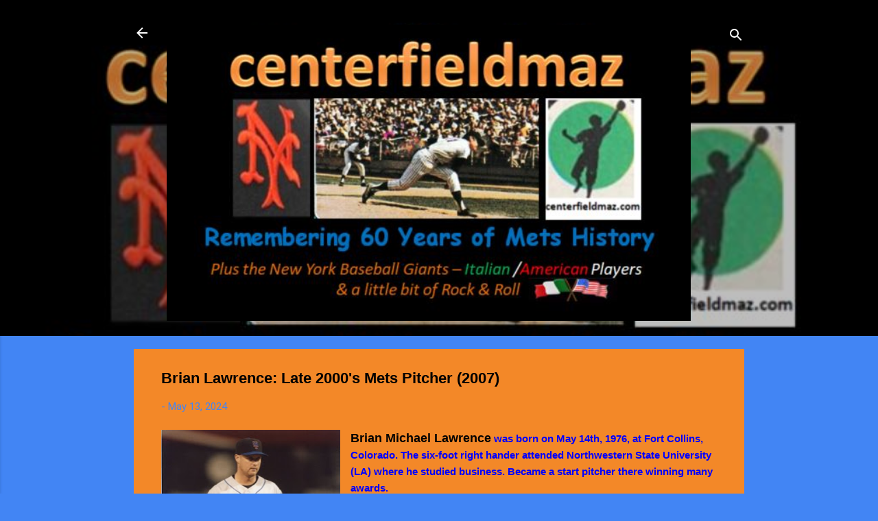

--- FILE ---
content_type: text/html; charset=UTF-8
request_url: http://www.centerfieldmaz.com/2018/05/late-2000s-mets-pitcher-brian-lawrence.html
body_size: 30822
content:
<!DOCTYPE html>
<html dir='ltr' lang='en'>
<head>
<meta content='width=device-width, initial-scale=1' name='viewport'/>
<title>Brian Lawrence: Late 2000&#39;s Mets Pitcher (2007)</title>
<meta content='text/html; charset=UTF-8' http-equiv='Content-Type'/>
<!-- Chrome, Firefox OS and Opera -->
<meta content='#4285f4' name='theme-color'/>
<!-- Windows Phone -->
<meta content='#4285f4' name='msapplication-navbutton-color'/>
<meta content='blogger' name='generator'/>
<link href='http://www.centerfieldmaz.com/favicon.ico' rel='icon' type='image/x-icon'/>
<link href='http://www.centerfieldmaz.com/2018/05/late-2000s-mets-pitcher-brian-lawrence.html' rel='canonical'/>
<link rel="alternate" type="application/atom+xml" title="centerfield maz - Atom" href="http://www.centerfieldmaz.com/feeds/posts/default" />
<link rel="alternate" type="application/rss+xml" title="centerfield maz - RSS" href="http://www.centerfieldmaz.com/feeds/posts/default?alt=rss" />
<link rel="service.post" type="application/atom+xml" title="centerfield maz - Atom" href="https://www.blogger.com/feeds/1879473706233234375/posts/default" />

<link rel="alternate" type="application/atom+xml" title="centerfield maz - Atom" href="http://www.centerfieldmaz.com/feeds/7555723393100806554/comments/default" />
<!--Can't find substitution for tag [blog.ieCssRetrofitLinks]-->
<link href='https://blogger.googleusercontent.com/img/b/R29vZ2xl/AVvXsEiQ1yq4gX7ixMz0SKXf3cH5M1avzDehlItt5gENsZCJ_U2ad7zgYghFJnpAdkemAhRALBkLp1Fi2KkPesE8I9uiTaErXacfu8OSY2brlC7XzZcfXgvFuqluVP8TI3XIWiLI_jv7o0dIz98/s320/brian-lawrence+(3).jpg' rel='image_src'/>
<meta content='http://www.centerfieldmaz.com/2018/05/late-2000s-mets-pitcher-brian-lawrence.html' property='og:url'/>
<meta content='Brian Lawrence: Late 2000&#39;s Mets Pitcher (2007)' property='og:title'/>
<meta content='  Brian Michael Lawrence  was born on May 14th, 1976, at Fort Collins, Colorado. The six-foot right hander attended Northwestern State Unive...' property='og:description'/>
<meta content='https://blogger.googleusercontent.com/img/b/R29vZ2xl/AVvXsEiQ1yq4gX7ixMz0SKXf3cH5M1avzDehlItt5gENsZCJ_U2ad7zgYghFJnpAdkemAhRALBkLp1Fi2KkPesE8I9uiTaErXacfu8OSY2brlC7XzZcfXgvFuqluVP8TI3XIWiLI_jv7o0dIz98/w1200-h630-p-k-no-nu/brian-lawrence+(3).jpg' property='og:image'/>
<style type='text/css'>@font-face{font-family:'Roboto';font-style:italic;font-weight:400;font-stretch:100%;font-display:swap;src:url(//fonts.gstatic.com/s/roboto/v50/KFOKCnqEu92Fr1Mu53ZEC9_Vu3r1gIhOszmOClHrs6ljXfMMLoHQuAX-k3Yi128m0kN2.woff2)format('woff2');unicode-range:U+0460-052F,U+1C80-1C8A,U+20B4,U+2DE0-2DFF,U+A640-A69F,U+FE2E-FE2F;}@font-face{font-family:'Roboto';font-style:italic;font-weight:400;font-stretch:100%;font-display:swap;src:url(//fonts.gstatic.com/s/roboto/v50/KFOKCnqEu92Fr1Mu53ZEC9_Vu3r1gIhOszmOClHrs6ljXfMMLoHQuAz-k3Yi128m0kN2.woff2)format('woff2');unicode-range:U+0301,U+0400-045F,U+0490-0491,U+04B0-04B1,U+2116;}@font-face{font-family:'Roboto';font-style:italic;font-weight:400;font-stretch:100%;font-display:swap;src:url(//fonts.gstatic.com/s/roboto/v50/KFOKCnqEu92Fr1Mu53ZEC9_Vu3r1gIhOszmOClHrs6ljXfMMLoHQuAT-k3Yi128m0kN2.woff2)format('woff2');unicode-range:U+1F00-1FFF;}@font-face{font-family:'Roboto';font-style:italic;font-weight:400;font-stretch:100%;font-display:swap;src:url(//fonts.gstatic.com/s/roboto/v50/KFOKCnqEu92Fr1Mu53ZEC9_Vu3r1gIhOszmOClHrs6ljXfMMLoHQuAv-k3Yi128m0kN2.woff2)format('woff2');unicode-range:U+0370-0377,U+037A-037F,U+0384-038A,U+038C,U+038E-03A1,U+03A3-03FF;}@font-face{font-family:'Roboto';font-style:italic;font-weight:400;font-stretch:100%;font-display:swap;src:url(//fonts.gstatic.com/s/roboto/v50/KFOKCnqEu92Fr1Mu53ZEC9_Vu3r1gIhOszmOClHrs6ljXfMMLoHQuHT-k3Yi128m0kN2.woff2)format('woff2');unicode-range:U+0302-0303,U+0305,U+0307-0308,U+0310,U+0312,U+0315,U+031A,U+0326-0327,U+032C,U+032F-0330,U+0332-0333,U+0338,U+033A,U+0346,U+034D,U+0391-03A1,U+03A3-03A9,U+03B1-03C9,U+03D1,U+03D5-03D6,U+03F0-03F1,U+03F4-03F5,U+2016-2017,U+2034-2038,U+203C,U+2040,U+2043,U+2047,U+2050,U+2057,U+205F,U+2070-2071,U+2074-208E,U+2090-209C,U+20D0-20DC,U+20E1,U+20E5-20EF,U+2100-2112,U+2114-2115,U+2117-2121,U+2123-214F,U+2190,U+2192,U+2194-21AE,U+21B0-21E5,U+21F1-21F2,U+21F4-2211,U+2213-2214,U+2216-22FF,U+2308-230B,U+2310,U+2319,U+231C-2321,U+2336-237A,U+237C,U+2395,U+239B-23B7,U+23D0,U+23DC-23E1,U+2474-2475,U+25AF,U+25B3,U+25B7,U+25BD,U+25C1,U+25CA,U+25CC,U+25FB,U+266D-266F,U+27C0-27FF,U+2900-2AFF,U+2B0E-2B11,U+2B30-2B4C,U+2BFE,U+3030,U+FF5B,U+FF5D,U+1D400-1D7FF,U+1EE00-1EEFF;}@font-face{font-family:'Roboto';font-style:italic;font-weight:400;font-stretch:100%;font-display:swap;src:url(//fonts.gstatic.com/s/roboto/v50/KFOKCnqEu92Fr1Mu53ZEC9_Vu3r1gIhOszmOClHrs6ljXfMMLoHQuGb-k3Yi128m0kN2.woff2)format('woff2');unicode-range:U+0001-000C,U+000E-001F,U+007F-009F,U+20DD-20E0,U+20E2-20E4,U+2150-218F,U+2190,U+2192,U+2194-2199,U+21AF,U+21E6-21F0,U+21F3,U+2218-2219,U+2299,U+22C4-22C6,U+2300-243F,U+2440-244A,U+2460-24FF,U+25A0-27BF,U+2800-28FF,U+2921-2922,U+2981,U+29BF,U+29EB,U+2B00-2BFF,U+4DC0-4DFF,U+FFF9-FFFB,U+10140-1018E,U+10190-1019C,U+101A0,U+101D0-101FD,U+102E0-102FB,U+10E60-10E7E,U+1D2C0-1D2D3,U+1D2E0-1D37F,U+1F000-1F0FF,U+1F100-1F1AD,U+1F1E6-1F1FF,U+1F30D-1F30F,U+1F315,U+1F31C,U+1F31E,U+1F320-1F32C,U+1F336,U+1F378,U+1F37D,U+1F382,U+1F393-1F39F,U+1F3A7-1F3A8,U+1F3AC-1F3AF,U+1F3C2,U+1F3C4-1F3C6,U+1F3CA-1F3CE,U+1F3D4-1F3E0,U+1F3ED,U+1F3F1-1F3F3,U+1F3F5-1F3F7,U+1F408,U+1F415,U+1F41F,U+1F426,U+1F43F,U+1F441-1F442,U+1F444,U+1F446-1F449,U+1F44C-1F44E,U+1F453,U+1F46A,U+1F47D,U+1F4A3,U+1F4B0,U+1F4B3,U+1F4B9,U+1F4BB,U+1F4BF,U+1F4C8-1F4CB,U+1F4D6,U+1F4DA,U+1F4DF,U+1F4E3-1F4E6,U+1F4EA-1F4ED,U+1F4F7,U+1F4F9-1F4FB,U+1F4FD-1F4FE,U+1F503,U+1F507-1F50B,U+1F50D,U+1F512-1F513,U+1F53E-1F54A,U+1F54F-1F5FA,U+1F610,U+1F650-1F67F,U+1F687,U+1F68D,U+1F691,U+1F694,U+1F698,U+1F6AD,U+1F6B2,U+1F6B9-1F6BA,U+1F6BC,U+1F6C6-1F6CF,U+1F6D3-1F6D7,U+1F6E0-1F6EA,U+1F6F0-1F6F3,U+1F6F7-1F6FC,U+1F700-1F7FF,U+1F800-1F80B,U+1F810-1F847,U+1F850-1F859,U+1F860-1F887,U+1F890-1F8AD,U+1F8B0-1F8BB,U+1F8C0-1F8C1,U+1F900-1F90B,U+1F93B,U+1F946,U+1F984,U+1F996,U+1F9E9,U+1FA00-1FA6F,U+1FA70-1FA7C,U+1FA80-1FA89,U+1FA8F-1FAC6,U+1FACE-1FADC,U+1FADF-1FAE9,U+1FAF0-1FAF8,U+1FB00-1FBFF;}@font-face{font-family:'Roboto';font-style:italic;font-weight:400;font-stretch:100%;font-display:swap;src:url(//fonts.gstatic.com/s/roboto/v50/KFOKCnqEu92Fr1Mu53ZEC9_Vu3r1gIhOszmOClHrs6ljXfMMLoHQuAf-k3Yi128m0kN2.woff2)format('woff2');unicode-range:U+0102-0103,U+0110-0111,U+0128-0129,U+0168-0169,U+01A0-01A1,U+01AF-01B0,U+0300-0301,U+0303-0304,U+0308-0309,U+0323,U+0329,U+1EA0-1EF9,U+20AB;}@font-face{font-family:'Roboto';font-style:italic;font-weight:400;font-stretch:100%;font-display:swap;src:url(//fonts.gstatic.com/s/roboto/v50/KFOKCnqEu92Fr1Mu53ZEC9_Vu3r1gIhOszmOClHrs6ljXfMMLoHQuAb-k3Yi128m0kN2.woff2)format('woff2');unicode-range:U+0100-02BA,U+02BD-02C5,U+02C7-02CC,U+02CE-02D7,U+02DD-02FF,U+0304,U+0308,U+0329,U+1D00-1DBF,U+1E00-1E9F,U+1EF2-1EFF,U+2020,U+20A0-20AB,U+20AD-20C0,U+2113,U+2C60-2C7F,U+A720-A7FF;}@font-face{font-family:'Roboto';font-style:italic;font-weight:400;font-stretch:100%;font-display:swap;src:url(//fonts.gstatic.com/s/roboto/v50/KFOKCnqEu92Fr1Mu53ZEC9_Vu3r1gIhOszmOClHrs6ljXfMMLoHQuAj-k3Yi128m0g.woff2)format('woff2');unicode-range:U+0000-00FF,U+0131,U+0152-0153,U+02BB-02BC,U+02C6,U+02DA,U+02DC,U+0304,U+0308,U+0329,U+2000-206F,U+20AC,U+2122,U+2191,U+2193,U+2212,U+2215,U+FEFF,U+FFFD;}@font-face{font-family:'Roboto';font-style:normal;font-weight:400;font-stretch:100%;font-display:swap;src:url(//fonts.gstatic.com/s/roboto/v50/KFO7CnqEu92Fr1ME7kSn66aGLdTylUAMa3GUBHMdazTgWw.woff2)format('woff2');unicode-range:U+0460-052F,U+1C80-1C8A,U+20B4,U+2DE0-2DFF,U+A640-A69F,U+FE2E-FE2F;}@font-face{font-family:'Roboto';font-style:normal;font-weight:400;font-stretch:100%;font-display:swap;src:url(//fonts.gstatic.com/s/roboto/v50/KFO7CnqEu92Fr1ME7kSn66aGLdTylUAMa3iUBHMdazTgWw.woff2)format('woff2');unicode-range:U+0301,U+0400-045F,U+0490-0491,U+04B0-04B1,U+2116;}@font-face{font-family:'Roboto';font-style:normal;font-weight:400;font-stretch:100%;font-display:swap;src:url(//fonts.gstatic.com/s/roboto/v50/KFO7CnqEu92Fr1ME7kSn66aGLdTylUAMa3CUBHMdazTgWw.woff2)format('woff2');unicode-range:U+1F00-1FFF;}@font-face{font-family:'Roboto';font-style:normal;font-weight:400;font-stretch:100%;font-display:swap;src:url(//fonts.gstatic.com/s/roboto/v50/KFO7CnqEu92Fr1ME7kSn66aGLdTylUAMa3-UBHMdazTgWw.woff2)format('woff2');unicode-range:U+0370-0377,U+037A-037F,U+0384-038A,U+038C,U+038E-03A1,U+03A3-03FF;}@font-face{font-family:'Roboto';font-style:normal;font-weight:400;font-stretch:100%;font-display:swap;src:url(//fonts.gstatic.com/s/roboto/v50/KFO7CnqEu92Fr1ME7kSn66aGLdTylUAMawCUBHMdazTgWw.woff2)format('woff2');unicode-range:U+0302-0303,U+0305,U+0307-0308,U+0310,U+0312,U+0315,U+031A,U+0326-0327,U+032C,U+032F-0330,U+0332-0333,U+0338,U+033A,U+0346,U+034D,U+0391-03A1,U+03A3-03A9,U+03B1-03C9,U+03D1,U+03D5-03D6,U+03F0-03F1,U+03F4-03F5,U+2016-2017,U+2034-2038,U+203C,U+2040,U+2043,U+2047,U+2050,U+2057,U+205F,U+2070-2071,U+2074-208E,U+2090-209C,U+20D0-20DC,U+20E1,U+20E5-20EF,U+2100-2112,U+2114-2115,U+2117-2121,U+2123-214F,U+2190,U+2192,U+2194-21AE,U+21B0-21E5,U+21F1-21F2,U+21F4-2211,U+2213-2214,U+2216-22FF,U+2308-230B,U+2310,U+2319,U+231C-2321,U+2336-237A,U+237C,U+2395,U+239B-23B7,U+23D0,U+23DC-23E1,U+2474-2475,U+25AF,U+25B3,U+25B7,U+25BD,U+25C1,U+25CA,U+25CC,U+25FB,U+266D-266F,U+27C0-27FF,U+2900-2AFF,U+2B0E-2B11,U+2B30-2B4C,U+2BFE,U+3030,U+FF5B,U+FF5D,U+1D400-1D7FF,U+1EE00-1EEFF;}@font-face{font-family:'Roboto';font-style:normal;font-weight:400;font-stretch:100%;font-display:swap;src:url(//fonts.gstatic.com/s/roboto/v50/KFO7CnqEu92Fr1ME7kSn66aGLdTylUAMaxKUBHMdazTgWw.woff2)format('woff2');unicode-range:U+0001-000C,U+000E-001F,U+007F-009F,U+20DD-20E0,U+20E2-20E4,U+2150-218F,U+2190,U+2192,U+2194-2199,U+21AF,U+21E6-21F0,U+21F3,U+2218-2219,U+2299,U+22C4-22C6,U+2300-243F,U+2440-244A,U+2460-24FF,U+25A0-27BF,U+2800-28FF,U+2921-2922,U+2981,U+29BF,U+29EB,U+2B00-2BFF,U+4DC0-4DFF,U+FFF9-FFFB,U+10140-1018E,U+10190-1019C,U+101A0,U+101D0-101FD,U+102E0-102FB,U+10E60-10E7E,U+1D2C0-1D2D3,U+1D2E0-1D37F,U+1F000-1F0FF,U+1F100-1F1AD,U+1F1E6-1F1FF,U+1F30D-1F30F,U+1F315,U+1F31C,U+1F31E,U+1F320-1F32C,U+1F336,U+1F378,U+1F37D,U+1F382,U+1F393-1F39F,U+1F3A7-1F3A8,U+1F3AC-1F3AF,U+1F3C2,U+1F3C4-1F3C6,U+1F3CA-1F3CE,U+1F3D4-1F3E0,U+1F3ED,U+1F3F1-1F3F3,U+1F3F5-1F3F7,U+1F408,U+1F415,U+1F41F,U+1F426,U+1F43F,U+1F441-1F442,U+1F444,U+1F446-1F449,U+1F44C-1F44E,U+1F453,U+1F46A,U+1F47D,U+1F4A3,U+1F4B0,U+1F4B3,U+1F4B9,U+1F4BB,U+1F4BF,U+1F4C8-1F4CB,U+1F4D6,U+1F4DA,U+1F4DF,U+1F4E3-1F4E6,U+1F4EA-1F4ED,U+1F4F7,U+1F4F9-1F4FB,U+1F4FD-1F4FE,U+1F503,U+1F507-1F50B,U+1F50D,U+1F512-1F513,U+1F53E-1F54A,U+1F54F-1F5FA,U+1F610,U+1F650-1F67F,U+1F687,U+1F68D,U+1F691,U+1F694,U+1F698,U+1F6AD,U+1F6B2,U+1F6B9-1F6BA,U+1F6BC,U+1F6C6-1F6CF,U+1F6D3-1F6D7,U+1F6E0-1F6EA,U+1F6F0-1F6F3,U+1F6F7-1F6FC,U+1F700-1F7FF,U+1F800-1F80B,U+1F810-1F847,U+1F850-1F859,U+1F860-1F887,U+1F890-1F8AD,U+1F8B0-1F8BB,U+1F8C0-1F8C1,U+1F900-1F90B,U+1F93B,U+1F946,U+1F984,U+1F996,U+1F9E9,U+1FA00-1FA6F,U+1FA70-1FA7C,U+1FA80-1FA89,U+1FA8F-1FAC6,U+1FACE-1FADC,U+1FADF-1FAE9,U+1FAF0-1FAF8,U+1FB00-1FBFF;}@font-face{font-family:'Roboto';font-style:normal;font-weight:400;font-stretch:100%;font-display:swap;src:url(//fonts.gstatic.com/s/roboto/v50/KFO7CnqEu92Fr1ME7kSn66aGLdTylUAMa3OUBHMdazTgWw.woff2)format('woff2');unicode-range:U+0102-0103,U+0110-0111,U+0128-0129,U+0168-0169,U+01A0-01A1,U+01AF-01B0,U+0300-0301,U+0303-0304,U+0308-0309,U+0323,U+0329,U+1EA0-1EF9,U+20AB;}@font-face{font-family:'Roboto';font-style:normal;font-weight:400;font-stretch:100%;font-display:swap;src:url(//fonts.gstatic.com/s/roboto/v50/KFO7CnqEu92Fr1ME7kSn66aGLdTylUAMa3KUBHMdazTgWw.woff2)format('woff2');unicode-range:U+0100-02BA,U+02BD-02C5,U+02C7-02CC,U+02CE-02D7,U+02DD-02FF,U+0304,U+0308,U+0329,U+1D00-1DBF,U+1E00-1E9F,U+1EF2-1EFF,U+2020,U+20A0-20AB,U+20AD-20C0,U+2113,U+2C60-2C7F,U+A720-A7FF;}@font-face{font-family:'Roboto';font-style:normal;font-weight:400;font-stretch:100%;font-display:swap;src:url(//fonts.gstatic.com/s/roboto/v50/KFO7CnqEu92Fr1ME7kSn66aGLdTylUAMa3yUBHMdazQ.woff2)format('woff2');unicode-range:U+0000-00FF,U+0131,U+0152-0153,U+02BB-02BC,U+02C6,U+02DA,U+02DC,U+0304,U+0308,U+0329,U+2000-206F,U+20AC,U+2122,U+2191,U+2193,U+2212,U+2215,U+FEFF,U+FFFD;}@font-face{font-family:'Roboto';font-style:normal;font-weight:700;font-stretch:100%;font-display:swap;src:url(//fonts.gstatic.com/s/roboto/v50/KFO7CnqEu92Fr1ME7kSn66aGLdTylUAMa3GUBHMdazTgWw.woff2)format('woff2');unicode-range:U+0460-052F,U+1C80-1C8A,U+20B4,U+2DE0-2DFF,U+A640-A69F,U+FE2E-FE2F;}@font-face{font-family:'Roboto';font-style:normal;font-weight:700;font-stretch:100%;font-display:swap;src:url(//fonts.gstatic.com/s/roboto/v50/KFO7CnqEu92Fr1ME7kSn66aGLdTylUAMa3iUBHMdazTgWw.woff2)format('woff2');unicode-range:U+0301,U+0400-045F,U+0490-0491,U+04B0-04B1,U+2116;}@font-face{font-family:'Roboto';font-style:normal;font-weight:700;font-stretch:100%;font-display:swap;src:url(//fonts.gstatic.com/s/roboto/v50/KFO7CnqEu92Fr1ME7kSn66aGLdTylUAMa3CUBHMdazTgWw.woff2)format('woff2');unicode-range:U+1F00-1FFF;}@font-face{font-family:'Roboto';font-style:normal;font-weight:700;font-stretch:100%;font-display:swap;src:url(//fonts.gstatic.com/s/roboto/v50/KFO7CnqEu92Fr1ME7kSn66aGLdTylUAMa3-UBHMdazTgWw.woff2)format('woff2');unicode-range:U+0370-0377,U+037A-037F,U+0384-038A,U+038C,U+038E-03A1,U+03A3-03FF;}@font-face{font-family:'Roboto';font-style:normal;font-weight:700;font-stretch:100%;font-display:swap;src:url(//fonts.gstatic.com/s/roboto/v50/KFO7CnqEu92Fr1ME7kSn66aGLdTylUAMawCUBHMdazTgWw.woff2)format('woff2');unicode-range:U+0302-0303,U+0305,U+0307-0308,U+0310,U+0312,U+0315,U+031A,U+0326-0327,U+032C,U+032F-0330,U+0332-0333,U+0338,U+033A,U+0346,U+034D,U+0391-03A1,U+03A3-03A9,U+03B1-03C9,U+03D1,U+03D5-03D6,U+03F0-03F1,U+03F4-03F5,U+2016-2017,U+2034-2038,U+203C,U+2040,U+2043,U+2047,U+2050,U+2057,U+205F,U+2070-2071,U+2074-208E,U+2090-209C,U+20D0-20DC,U+20E1,U+20E5-20EF,U+2100-2112,U+2114-2115,U+2117-2121,U+2123-214F,U+2190,U+2192,U+2194-21AE,U+21B0-21E5,U+21F1-21F2,U+21F4-2211,U+2213-2214,U+2216-22FF,U+2308-230B,U+2310,U+2319,U+231C-2321,U+2336-237A,U+237C,U+2395,U+239B-23B7,U+23D0,U+23DC-23E1,U+2474-2475,U+25AF,U+25B3,U+25B7,U+25BD,U+25C1,U+25CA,U+25CC,U+25FB,U+266D-266F,U+27C0-27FF,U+2900-2AFF,U+2B0E-2B11,U+2B30-2B4C,U+2BFE,U+3030,U+FF5B,U+FF5D,U+1D400-1D7FF,U+1EE00-1EEFF;}@font-face{font-family:'Roboto';font-style:normal;font-weight:700;font-stretch:100%;font-display:swap;src:url(//fonts.gstatic.com/s/roboto/v50/KFO7CnqEu92Fr1ME7kSn66aGLdTylUAMaxKUBHMdazTgWw.woff2)format('woff2');unicode-range:U+0001-000C,U+000E-001F,U+007F-009F,U+20DD-20E0,U+20E2-20E4,U+2150-218F,U+2190,U+2192,U+2194-2199,U+21AF,U+21E6-21F0,U+21F3,U+2218-2219,U+2299,U+22C4-22C6,U+2300-243F,U+2440-244A,U+2460-24FF,U+25A0-27BF,U+2800-28FF,U+2921-2922,U+2981,U+29BF,U+29EB,U+2B00-2BFF,U+4DC0-4DFF,U+FFF9-FFFB,U+10140-1018E,U+10190-1019C,U+101A0,U+101D0-101FD,U+102E0-102FB,U+10E60-10E7E,U+1D2C0-1D2D3,U+1D2E0-1D37F,U+1F000-1F0FF,U+1F100-1F1AD,U+1F1E6-1F1FF,U+1F30D-1F30F,U+1F315,U+1F31C,U+1F31E,U+1F320-1F32C,U+1F336,U+1F378,U+1F37D,U+1F382,U+1F393-1F39F,U+1F3A7-1F3A8,U+1F3AC-1F3AF,U+1F3C2,U+1F3C4-1F3C6,U+1F3CA-1F3CE,U+1F3D4-1F3E0,U+1F3ED,U+1F3F1-1F3F3,U+1F3F5-1F3F7,U+1F408,U+1F415,U+1F41F,U+1F426,U+1F43F,U+1F441-1F442,U+1F444,U+1F446-1F449,U+1F44C-1F44E,U+1F453,U+1F46A,U+1F47D,U+1F4A3,U+1F4B0,U+1F4B3,U+1F4B9,U+1F4BB,U+1F4BF,U+1F4C8-1F4CB,U+1F4D6,U+1F4DA,U+1F4DF,U+1F4E3-1F4E6,U+1F4EA-1F4ED,U+1F4F7,U+1F4F9-1F4FB,U+1F4FD-1F4FE,U+1F503,U+1F507-1F50B,U+1F50D,U+1F512-1F513,U+1F53E-1F54A,U+1F54F-1F5FA,U+1F610,U+1F650-1F67F,U+1F687,U+1F68D,U+1F691,U+1F694,U+1F698,U+1F6AD,U+1F6B2,U+1F6B9-1F6BA,U+1F6BC,U+1F6C6-1F6CF,U+1F6D3-1F6D7,U+1F6E0-1F6EA,U+1F6F0-1F6F3,U+1F6F7-1F6FC,U+1F700-1F7FF,U+1F800-1F80B,U+1F810-1F847,U+1F850-1F859,U+1F860-1F887,U+1F890-1F8AD,U+1F8B0-1F8BB,U+1F8C0-1F8C1,U+1F900-1F90B,U+1F93B,U+1F946,U+1F984,U+1F996,U+1F9E9,U+1FA00-1FA6F,U+1FA70-1FA7C,U+1FA80-1FA89,U+1FA8F-1FAC6,U+1FACE-1FADC,U+1FADF-1FAE9,U+1FAF0-1FAF8,U+1FB00-1FBFF;}@font-face{font-family:'Roboto';font-style:normal;font-weight:700;font-stretch:100%;font-display:swap;src:url(//fonts.gstatic.com/s/roboto/v50/KFO7CnqEu92Fr1ME7kSn66aGLdTylUAMa3OUBHMdazTgWw.woff2)format('woff2');unicode-range:U+0102-0103,U+0110-0111,U+0128-0129,U+0168-0169,U+01A0-01A1,U+01AF-01B0,U+0300-0301,U+0303-0304,U+0308-0309,U+0323,U+0329,U+1EA0-1EF9,U+20AB;}@font-face{font-family:'Roboto';font-style:normal;font-weight:700;font-stretch:100%;font-display:swap;src:url(//fonts.gstatic.com/s/roboto/v50/KFO7CnqEu92Fr1ME7kSn66aGLdTylUAMa3KUBHMdazTgWw.woff2)format('woff2');unicode-range:U+0100-02BA,U+02BD-02C5,U+02C7-02CC,U+02CE-02D7,U+02DD-02FF,U+0304,U+0308,U+0329,U+1D00-1DBF,U+1E00-1E9F,U+1EF2-1EFF,U+2020,U+20A0-20AB,U+20AD-20C0,U+2113,U+2C60-2C7F,U+A720-A7FF;}@font-face{font-family:'Roboto';font-style:normal;font-weight:700;font-stretch:100%;font-display:swap;src:url(//fonts.gstatic.com/s/roboto/v50/KFO7CnqEu92Fr1ME7kSn66aGLdTylUAMa3yUBHMdazQ.woff2)format('woff2');unicode-range:U+0000-00FF,U+0131,U+0152-0153,U+02BB-02BC,U+02C6,U+02DA,U+02DC,U+0304,U+0308,U+0329,U+2000-206F,U+20AC,U+2122,U+2191,U+2193,U+2212,U+2215,U+FEFF,U+FFFD;}</style>
<style id='page-skin-1' type='text/css'><!--
/*! normalize.css v3.0.1 | MIT License | git.io/normalize */html{font-family:sans-serif;-ms-text-size-adjust:100%;-webkit-text-size-adjust:100%}body{margin:0}article,aside,details,figcaption,figure,footer,header,hgroup,main,nav,section,summary{display:block}audio,canvas,progress,video{display:inline-block;vertical-align:baseline}audio:not([controls]){display:none;height:0}[hidden],template{display:none}a{background:transparent}a:active,a:hover{outline:0}abbr[title]{border-bottom:1px dotted}b,strong{font-weight:bold}dfn{font-style:italic}h1{font-size:2em;margin:.67em 0}mark{background:#ff0;color:#000}small{font-size:80%}sub,sup{font-size:75%;line-height:0;position:relative;vertical-align:baseline}sup{top:-0.5em}sub{bottom:-0.25em}img{border:0}svg:not(:root){overflow:hidden}figure{margin:1em 40px}hr{-moz-box-sizing:content-box;box-sizing:content-box;height:0}pre{overflow:auto}code,kbd,pre,samp{font-family:monospace,monospace;font-size:1em}button,input,optgroup,select,textarea{color:inherit;font:inherit;margin:0}button{overflow:visible}button,select{text-transform:none}button,html input[type="button"],input[type="reset"],input[type="submit"]{-webkit-appearance:button;cursor:pointer}button[disabled],html input[disabled]{cursor:default}button::-moz-focus-inner,input::-moz-focus-inner{border:0;padding:0}input{line-height:normal}input[type="checkbox"],input[type="radio"]{box-sizing:border-box;padding:0}input[type="number"]::-webkit-inner-spin-button,input[type="number"]::-webkit-outer-spin-button{height:auto}input[type="search"]{-webkit-appearance:textfield;-moz-box-sizing:content-box;-webkit-box-sizing:content-box;box-sizing:content-box}input[type="search"]::-webkit-search-cancel-button,input[type="search"]::-webkit-search-decoration{-webkit-appearance:none}fieldset{border:1px solid #c0c0c0;margin:0 2px;padding:.35em .625em .75em}legend{border:0;padding:0}textarea{overflow:auto}optgroup{font-weight:bold}table{border-collapse:collapse;border-spacing:0}td,th{padding:0}
/*!************************************************
* Blogger Template Style
* Name: Contempo
**************************************************/
body{
overflow-wrap:break-word;
word-break:break-word;
word-wrap:break-word
}
.hidden{
display:none
}
.invisible{
visibility:hidden
}
.container::after,.float-container::after{
clear:both;
content:"";
display:table
}
.clearboth{
clear:both
}
#comments .comment .comment-actions,.subscribe-popup .FollowByEmail .follow-by-email-submit,.widget.Profile .profile-link,.widget.Profile .profile-link.visit-profile{
background:0 0;
border:0;
box-shadow:none;
color:#000000;
cursor:pointer;
font-size:14px;
font-weight:700;
outline:0;
text-decoration:none;
text-transform:uppercase;
width:auto
}
.dim-overlay{
background-color:rgba(0,0,0,.54);
height:100vh;
left:0;
position:fixed;
top:0;
width:100%
}
#sharing-dim-overlay{
background-color:transparent
}
input::-ms-clear{
display:none
}
.blogger-logo,.svg-icon-24.blogger-logo{
fill:#ff9800;
opacity:1
}
.loading-spinner-large{
-webkit-animation:mspin-rotate 1.568s infinite linear;
animation:mspin-rotate 1.568s infinite linear;
height:48px;
overflow:hidden;
position:absolute;
width:48px;
z-index:200
}
.loading-spinner-large>div{
-webkit-animation:mspin-revrot 5332ms infinite steps(4);
animation:mspin-revrot 5332ms infinite steps(4)
}
.loading-spinner-large>div>div{
-webkit-animation:mspin-singlecolor-large-film 1333ms infinite steps(81);
animation:mspin-singlecolor-large-film 1333ms infinite steps(81);
background-size:100%;
height:48px;
width:3888px
}
.mspin-black-large>div>div,.mspin-grey_54-large>div>div{
background-image:url(https://www.blogblog.com/indie/mspin_black_large.svg)
}
.mspin-white-large>div>div{
background-image:url(https://www.blogblog.com/indie/mspin_white_large.svg)
}
.mspin-grey_54-large{
opacity:.54
}
@-webkit-keyframes mspin-singlecolor-large-film{
from{
-webkit-transform:translateX(0);
transform:translateX(0)
}
to{
-webkit-transform:translateX(-3888px);
transform:translateX(-3888px)
}
}
@keyframes mspin-singlecolor-large-film{
from{
-webkit-transform:translateX(0);
transform:translateX(0)
}
to{
-webkit-transform:translateX(-3888px);
transform:translateX(-3888px)
}
}
@-webkit-keyframes mspin-rotate{
from{
-webkit-transform:rotate(0);
transform:rotate(0)
}
to{
-webkit-transform:rotate(360deg);
transform:rotate(360deg)
}
}
@keyframes mspin-rotate{
from{
-webkit-transform:rotate(0);
transform:rotate(0)
}
to{
-webkit-transform:rotate(360deg);
transform:rotate(360deg)
}
}
@-webkit-keyframes mspin-revrot{
from{
-webkit-transform:rotate(0);
transform:rotate(0)
}
to{
-webkit-transform:rotate(-360deg);
transform:rotate(-360deg)
}
}
@keyframes mspin-revrot{
from{
-webkit-transform:rotate(0);
transform:rotate(0)
}
to{
-webkit-transform:rotate(-360deg);
transform:rotate(-360deg)
}
}
.skip-navigation{
background-color:#fff;
box-sizing:border-box;
color:#000;
display:block;
height:0;
left:0;
line-height:50px;
overflow:hidden;
padding-top:0;
position:fixed;
text-align:center;
top:0;
-webkit-transition:box-shadow .3s,height .3s,padding-top .3s;
transition:box-shadow .3s,height .3s,padding-top .3s;
width:100%;
z-index:900
}
.skip-navigation:focus{
box-shadow:0 4px 5px 0 rgba(0,0,0,.14),0 1px 10px 0 rgba(0,0,0,.12),0 2px 4px -1px rgba(0,0,0,.2);
height:50px
}
#main{
outline:0
}
.main-heading{
position:absolute;
clip:rect(1px,1px,1px,1px);
padding:0;
border:0;
height:1px;
width:1px;
overflow:hidden
}
.Attribution{
margin-top:1em;
text-align:center
}
.Attribution .blogger img,.Attribution .blogger svg{
vertical-align:bottom
}
.Attribution .blogger img{
margin-right:.5em
}
.Attribution div{
line-height:24px;
margin-top:.5em
}
.Attribution .copyright,.Attribution .image-attribution{
font-size:.7em;
margin-top:1.5em
}
.BLOG_mobile_video_class{
display:none
}
.bg-photo{
background-attachment:scroll!important
}
body .CSS_LIGHTBOX{
z-index:900
}
.extendable .show-less,.extendable .show-more{
border-color:#000000;
color:#000000;
margin-top:8px
}
.extendable .show-less.hidden,.extendable .show-more.hidden{
display:none
}
.inline-ad{
display:none;
max-width:100%;
overflow:hidden
}
.adsbygoogle{
display:block
}
#cookieChoiceInfo{
bottom:0;
top:auto
}
iframe.b-hbp-video{
border:0
}
.post-body img{
max-width:100%
}
.post-body iframe{
max-width:100%
}
.post-body a[imageanchor="1"]{
display:inline-block
}
.byline{
margin-right:1em
}
.byline:last-child{
margin-right:0
}
.link-copied-dialog{
max-width:520px;
outline:0
}
.link-copied-dialog .modal-dialog-buttons{
margin-top:8px
}
.link-copied-dialog .goog-buttonset-default{
background:0 0;
border:0
}
.link-copied-dialog .goog-buttonset-default:focus{
outline:0
}
.paging-control-container{
margin-bottom:16px
}
.paging-control-container .paging-control{
display:inline-block
}
.paging-control-container .comment-range-text::after,.paging-control-container .paging-control{
color:#000000
}
.paging-control-container .comment-range-text,.paging-control-container .paging-control{
margin-right:8px
}
.paging-control-container .comment-range-text::after,.paging-control-container .paging-control::after{
content:"\b7";
cursor:default;
padding-left:8px;
pointer-events:none
}
.paging-control-container .comment-range-text:last-child::after,.paging-control-container .paging-control:last-child::after{
content:none
}
.byline.reactions iframe{
height:20px
}
.b-notification{
color:#000;
background-color:#fff;
border-bottom:solid 1px #000;
box-sizing:border-box;
padding:16px 32px;
text-align:center
}
.b-notification.visible{
-webkit-transition:margin-top .3s cubic-bezier(.4,0,.2,1);
transition:margin-top .3s cubic-bezier(.4,0,.2,1)
}
.b-notification.invisible{
position:absolute
}
.b-notification-close{
position:absolute;
right:8px;
top:8px
}
.no-posts-message{
line-height:40px;
text-align:center
}
@media screen and (max-width:800px){
body.item-view .post-body a[imageanchor="1"][style*="float: left;"],body.item-view .post-body a[imageanchor="1"][style*="float: right;"]{
float:none!important;
clear:none!important
}
body.item-view .post-body a[imageanchor="1"] img{
display:block;
height:auto;
margin:0 auto
}
body.item-view .post-body>.separator:first-child>a[imageanchor="1"]:first-child{
margin-top:20px
}
.post-body a[imageanchor]{
display:block
}
body.item-view .post-body a[imageanchor="1"]{
margin-left:0!important;
margin-right:0!important
}
body.item-view .post-body a[imageanchor="1"]+a[imageanchor="1"]{
margin-top:16px
}
}
.item-control{
display:none
}
#comments{
border-top:1px dashed rgba(0,0,0,.54);
margin-top:20px;
padding:20px
}
#comments .comment-thread ol{
margin:0;
padding-left:0;
padding-left:0
}
#comments .comment .comment-replybox-single,#comments .comment-thread .comment-replies{
margin-left:60px
}
#comments .comment-thread .thread-count{
display:none
}
#comments .comment{
list-style-type:none;
padding:0 0 30px;
position:relative
}
#comments .comment .comment{
padding-bottom:8px
}
.comment .avatar-image-container{
position:absolute
}
.comment .avatar-image-container img{
border-radius:50%
}
.avatar-image-container svg,.comment .avatar-image-container .avatar-icon{
border-radius:50%;
border:solid 1px #ffffff;
box-sizing:border-box;
fill:#ffffff;
height:35px;
margin:0;
padding:7px;
width:35px
}
.comment .comment-block{
margin-top:10px;
margin-left:60px;
padding-bottom:0
}
#comments .comment-author-header-wrapper{
margin-left:40px
}
#comments .comment .thread-expanded .comment-block{
padding-bottom:20px
}
#comments .comment .comment-header .user,#comments .comment .comment-header .user a{
color:#000000;
font-style:normal;
font-weight:700
}
#comments .comment .comment-actions{
bottom:0;
margin-bottom:15px;
position:absolute
}
#comments .comment .comment-actions>*{
margin-right:8px
}
#comments .comment .comment-header .datetime{
bottom:0;
color:rgba(0,0,0,.54);
display:inline-block;
font-size:13px;
font-style:italic;
margin-left:8px
}
#comments .comment .comment-footer .comment-timestamp a,#comments .comment .comment-header .datetime a{
color:rgba(0,0,0,.54)
}
#comments .comment .comment-content,.comment .comment-body{
margin-top:12px;
word-break:break-word
}
.comment-body{
margin-bottom:12px
}
#comments.embed[data-num-comments="0"]{
border:0;
margin-top:0;
padding-top:0
}
#comments.embed[data-num-comments="0"] #comment-post-message,#comments.embed[data-num-comments="0"] div.comment-form>p,#comments.embed[data-num-comments="0"] p.comment-footer{
display:none
}
#comment-editor-src{
display:none
}
.comments .comments-content .loadmore.loaded{
max-height:0;
opacity:0;
overflow:hidden
}
.extendable .remaining-items{
height:0;
overflow:hidden;
-webkit-transition:height .3s cubic-bezier(.4,0,.2,1);
transition:height .3s cubic-bezier(.4,0,.2,1)
}
.extendable .remaining-items.expanded{
height:auto
}
.svg-icon-24,.svg-icon-24-button{
cursor:pointer;
height:24px;
width:24px;
min-width:24px
}
.touch-icon{
margin:-12px;
padding:12px
}
.touch-icon:active,.touch-icon:focus{
background-color:rgba(153,153,153,.4);
border-radius:50%
}
svg:not(:root).touch-icon{
overflow:visible
}
html[dir=rtl] .rtl-reversible-icon{
-webkit-transform:scaleX(-1);
-ms-transform:scaleX(-1);
transform:scaleX(-1)
}
.svg-icon-24-button,.touch-icon-button{
background:0 0;
border:0;
margin:0;
outline:0;
padding:0
}
.touch-icon-button .touch-icon:active,.touch-icon-button .touch-icon:focus{
background-color:transparent
}
.touch-icon-button:active .touch-icon,.touch-icon-button:focus .touch-icon{
background-color:rgba(153,153,153,.4);
border-radius:50%
}
.Profile .default-avatar-wrapper .avatar-icon{
border-radius:50%;
border:solid 1px #ffffff;
box-sizing:border-box;
fill:#ffffff;
margin:0
}
.Profile .individual .default-avatar-wrapper .avatar-icon{
padding:25px
}
.Profile .individual .avatar-icon,.Profile .individual .profile-img{
height:120px;
width:120px
}
.Profile .team .default-avatar-wrapper .avatar-icon{
padding:8px
}
.Profile .team .avatar-icon,.Profile .team .default-avatar-wrapper,.Profile .team .profile-img{
height:40px;
width:40px
}
.snippet-container{
margin:0;
position:relative;
overflow:hidden
}
.snippet-fade{
bottom:0;
box-sizing:border-box;
position:absolute;
width:96px
}
.snippet-fade{
right:0
}
.snippet-fade:after{
content:"\2026"
}
.snippet-fade:after{
float:right
}
.post-bottom{
-webkit-box-align:center;
-webkit-align-items:center;
-ms-flex-align:center;
align-items:center;
display:-webkit-box;
display:-webkit-flex;
display:-ms-flexbox;
display:flex;
-webkit-flex-wrap:wrap;
-ms-flex-wrap:wrap;
flex-wrap:wrap
}
.post-footer{
-webkit-box-flex:1;
-webkit-flex:1 1 auto;
-ms-flex:1 1 auto;
flex:1 1 auto;
-webkit-flex-wrap:wrap;
-ms-flex-wrap:wrap;
flex-wrap:wrap;
-webkit-box-ordinal-group:2;
-webkit-order:1;
-ms-flex-order:1;
order:1
}
.post-footer>*{
-webkit-box-flex:0;
-webkit-flex:0 1 auto;
-ms-flex:0 1 auto;
flex:0 1 auto
}
.post-footer .byline:last-child{
margin-right:1em
}
.jump-link{
-webkit-box-flex:0;
-webkit-flex:0 0 auto;
-ms-flex:0 0 auto;
flex:0 0 auto;
-webkit-box-ordinal-group:3;
-webkit-order:2;
-ms-flex-order:2;
order:2
}
.centered-top-container.sticky{
left:0;
position:fixed;
right:0;
top:0;
width:auto;
z-index:50;
-webkit-transition-property:opacity,-webkit-transform;
transition-property:opacity,-webkit-transform;
transition-property:transform,opacity;
transition-property:transform,opacity,-webkit-transform;
-webkit-transition-duration:.2s;
transition-duration:.2s;
-webkit-transition-timing-function:cubic-bezier(.4,0,.2,1);
transition-timing-function:cubic-bezier(.4,0,.2,1)
}
.centered-top-placeholder{
display:none
}
.collapsed-header .centered-top-placeholder{
display:block
}
.centered-top-container .Header .replaced h1,.centered-top-placeholder .Header .replaced h1{
display:none
}
.centered-top-container.sticky .Header .replaced h1{
display:block
}
.centered-top-container.sticky .Header .header-widget{
background:0 0
}
.centered-top-container.sticky .Header .header-image-wrapper{
display:none
}
.centered-top-container img,.centered-top-placeholder img{
max-width:100%
}
.collapsible{
-webkit-transition:height .3s cubic-bezier(.4,0,.2,1);
transition:height .3s cubic-bezier(.4,0,.2,1)
}
.collapsible,.collapsible>summary{
display:block;
overflow:hidden
}
.collapsible>:not(summary){
display:none
}
.collapsible[open]>:not(summary){
display:block
}
.collapsible:focus,.collapsible>summary:focus{
outline:0
}
.collapsible>summary{
cursor:pointer;
display:block;
padding:0
}
.collapsible:focus>summary,.collapsible>summary:focus{
background-color:transparent
}
.collapsible>summary::-webkit-details-marker{
display:none
}
.collapsible-title{
-webkit-box-align:center;
-webkit-align-items:center;
-ms-flex-align:center;
align-items:center;
display:-webkit-box;
display:-webkit-flex;
display:-ms-flexbox;
display:flex
}
.collapsible-title .title{
-webkit-box-flex:1;
-webkit-flex:1 1 auto;
-ms-flex:1 1 auto;
flex:1 1 auto;
-webkit-box-ordinal-group:1;
-webkit-order:0;
-ms-flex-order:0;
order:0;
overflow:hidden;
text-overflow:ellipsis;
white-space:nowrap
}
.collapsible-title .chevron-down,.collapsible[open] .collapsible-title .chevron-up{
display:block
}
.collapsible-title .chevron-up,.collapsible[open] .collapsible-title .chevron-down{
display:none
}
.flat-button{
cursor:pointer;
display:inline-block;
font-weight:700;
text-transform:uppercase;
border-radius:2px;
padding:8px;
margin:-8px
}
.flat-icon-button{
background:0 0;
border:0;
margin:0;
outline:0;
padding:0;
margin:-12px;
padding:12px;
cursor:pointer;
box-sizing:content-box;
display:inline-block;
line-height:0
}
.flat-icon-button,.flat-icon-button .splash-wrapper{
border-radius:50%
}
.flat-icon-button .splash.animate{
-webkit-animation-duration:.3s;
animation-duration:.3s
}
.overflowable-container{
max-height:46px;
overflow:hidden;
position:relative
}
.overflow-button{
cursor:pointer
}
#overflowable-dim-overlay{
background:0 0
}
.overflow-popup{
box-shadow:0 2px 2px 0 rgba(0,0,0,.14),0 3px 1px -2px rgba(0,0,0,.2),0 1px 5px 0 rgba(0,0,0,.12);
background-color:#f38828;
left:0;
max-width:calc(100% - 32px);
position:absolute;
top:0;
visibility:hidden;
z-index:101
}
.overflow-popup ul{
list-style:none
}
.overflow-popup .tabs li,.overflow-popup li{
display:block;
height:auto
}
.overflow-popup .tabs li{
padding-left:0;
padding-right:0
}
.overflow-button.hidden,.overflow-popup .tabs li.hidden,.overflow-popup li.hidden{
display:none
}
.pill-button{
background:0 0;
border:1px solid;
border-radius:12px;
cursor:pointer;
display:inline-block;
padding:4px 16px;
text-transform:uppercase
}
.ripple{
position:relative
}
.ripple>*{
z-index:1
}
.splash-wrapper{
bottom:0;
left:0;
overflow:hidden;
pointer-events:none;
position:absolute;
right:0;
top:0;
z-index:0
}
.splash{
background:#ccc;
border-radius:100%;
display:block;
opacity:.6;
position:absolute;
-webkit-transform:scale(0);
-ms-transform:scale(0);
transform:scale(0)
}
.splash.animate{
-webkit-animation:ripple-effect .4s linear;
animation:ripple-effect .4s linear
}
@-webkit-keyframes ripple-effect{
100%{
opacity:0;
-webkit-transform:scale(2.5);
transform:scale(2.5)
}
}
@keyframes ripple-effect{
100%{
opacity:0;
-webkit-transform:scale(2.5);
transform:scale(2.5)
}
}
.search{
display:-webkit-box;
display:-webkit-flex;
display:-ms-flexbox;
display:flex;
line-height:24px;
width:24px
}
.search.focused{
width:100%
}
.search.focused .section{
width:100%
}
.search form{
z-index:101
}
.search h3{
display:none
}
.search form{
display:-webkit-box;
display:-webkit-flex;
display:-ms-flexbox;
display:flex;
-webkit-box-flex:1;
-webkit-flex:1 0 0;
-ms-flex:1 0 0px;
flex:1 0 0;
border-bottom:solid 1px transparent;
padding-bottom:8px
}
.search form>*{
display:none
}
.search.focused form>*{
display:block
}
.search .search-input label{
display:none
}
.centered-top-placeholder.cloned .search form{
z-index:30
}
.search.focused form{
border-color:#ffffff;
position:relative;
width:auto
}
.collapsed-header .centered-top-container .search.focused form{
border-bottom-color:transparent
}
.search-expand{
-webkit-box-flex:0;
-webkit-flex:0 0 auto;
-ms-flex:0 0 auto;
flex:0 0 auto
}
.search-expand-text{
display:none
}
.search-close{
display:inline;
vertical-align:middle
}
.search-input{
-webkit-box-flex:1;
-webkit-flex:1 0 1px;
-ms-flex:1 0 1px;
flex:1 0 1px
}
.search-input input{
background:0 0;
border:0;
box-sizing:border-box;
color:#ffffff;
display:inline-block;
outline:0;
width:calc(100% - 48px)
}
.search-input input.no-cursor{
color:transparent;
text-shadow:0 0 0 #ffffff
}
.collapsed-header .centered-top-container .search-action,.collapsed-header .centered-top-container .search-input input{
color:#000000
}
.collapsed-header .centered-top-container .search-input input.no-cursor{
color:transparent;
text-shadow:0 0 0 #000000
}
.collapsed-header .centered-top-container .search-input input.no-cursor:focus,.search-input input.no-cursor:focus{
outline:0
}
.search-focused>*{
visibility:hidden
}
.search-focused .search,.search-focused .search-icon{
visibility:visible
}
.search.focused .search-action{
display:block
}
.search.focused .search-action:disabled{
opacity:.3
}
.widget.Sharing .sharing-button{
display:none
}
.widget.Sharing .sharing-buttons li{
padding:0
}
.widget.Sharing .sharing-buttons li span{
display:none
}
.post-share-buttons{
position:relative
}
.centered-bottom .share-buttons .svg-icon-24,.share-buttons .svg-icon-24{
fill:#ffffff
}
.sharing-open.touch-icon-button:active .touch-icon,.sharing-open.touch-icon-button:focus .touch-icon{
background-color:transparent
}
.share-buttons{
background-color:#f38828;
border-radius:2px;
box-shadow:0 2px 2px 0 rgba(0,0,0,.14),0 3px 1px -2px rgba(0,0,0,.2),0 1px 5px 0 rgba(0,0,0,.12);
color:#000000;
list-style:none;
margin:0;
padding:8px 0;
position:absolute;
top:-11px;
min-width:200px;
z-index:101
}
.share-buttons.hidden{
display:none
}
.sharing-button{
background:0 0;
border:0;
margin:0;
outline:0;
padding:0;
cursor:pointer
}
.share-buttons li{
margin:0;
height:48px
}
.share-buttons li:last-child{
margin-bottom:0
}
.share-buttons li .sharing-platform-button{
box-sizing:border-box;
cursor:pointer;
display:block;
height:100%;
margin-bottom:0;
padding:0 16px;
position:relative;
width:100%
}
.share-buttons li .sharing-platform-button:focus,.share-buttons li .sharing-platform-button:hover{
background-color:rgba(128,128,128,.1);
outline:0
}
.share-buttons li svg[class*=" sharing-"],.share-buttons li svg[class^=sharing-]{
position:absolute;
top:10px
}
.share-buttons li span.sharing-platform-button{
position:relative;
top:0
}
.share-buttons li .platform-sharing-text{
display:block;
font-size:16px;
line-height:48px;
white-space:nowrap
}
.share-buttons li .platform-sharing-text{
margin-left:56px
}
.sidebar-container{
background-color:#f38828;
max-width:284px;
overflow-y:auto;
-webkit-transition-property:-webkit-transform;
transition-property:-webkit-transform;
transition-property:transform;
transition-property:transform,-webkit-transform;
-webkit-transition-duration:.3s;
transition-duration:.3s;
-webkit-transition-timing-function:cubic-bezier(0,0,.2,1);
transition-timing-function:cubic-bezier(0,0,.2,1);
width:284px;
z-index:101;
-webkit-overflow-scrolling:touch
}
.sidebar-container .navigation{
line-height:0;
padding:16px
}
.sidebar-container .sidebar-back{
cursor:pointer
}
.sidebar-container .widget{
background:0 0;
margin:0 16px;
padding:16px 0
}
.sidebar-container .widget .title{
color:#000000;
margin:0
}
.sidebar-container .widget ul{
list-style:none;
margin:0;
padding:0
}
.sidebar-container .widget ul ul{
margin-left:1em
}
.sidebar-container .widget li{
font-size:16px;
line-height:normal
}
.sidebar-container .widget+.widget{
border-top:1px dashed #4285f4
}
.BlogArchive li{
margin:16px 0
}
.BlogArchive li:last-child{
margin-bottom:0
}
.Label li a{
display:inline-block
}
.BlogArchive .post-count,.Label .label-count{
float:right;
margin-left:.25em
}
.BlogArchive .post-count::before,.Label .label-count::before{
content:"("
}
.BlogArchive .post-count::after,.Label .label-count::after{
content:")"
}
.widget.Translate .skiptranslate>div{
display:block!important
}
.widget.Profile .profile-link{
display:-webkit-box;
display:-webkit-flex;
display:-ms-flexbox;
display:flex
}
.widget.Profile .team-member .default-avatar-wrapper,.widget.Profile .team-member .profile-img{
-webkit-box-flex:0;
-webkit-flex:0 0 auto;
-ms-flex:0 0 auto;
flex:0 0 auto;
margin-right:1em
}
.widget.Profile .individual .profile-link{
-webkit-box-orient:vertical;
-webkit-box-direction:normal;
-webkit-flex-direction:column;
-ms-flex-direction:column;
flex-direction:column
}
.widget.Profile .team .profile-link .profile-name{
-webkit-align-self:center;
-ms-flex-item-align:center;
align-self:center;
display:block;
-webkit-box-flex:1;
-webkit-flex:1 1 auto;
-ms-flex:1 1 auto;
flex:1 1 auto
}
.dim-overlay{
background-color:rgba(0,0,0,.54);
z-index:100
}
body.sidebar-visible{
overflow-y:hidden
}
@media screen and (max-width:1439px){
.sidebar-container{
bottom:0;
position:fixed;
top:0;
left:0;
right:auto
}
.sidebar-container.sidebar-invisible{
-webkit-transition-timing-function:cubic-bezier(.4,0,.6,1);
transition-timing-function:cubic-bezier(.4,0,.6,1);
-webkit-transform:translateX(-284px);
-ms-transform:translateX(-284px);
transform:translateX(-284px)
}
}
@media screen and (min-width:1440px){
.sidebar-container{
position:absolute;
top:0;
left:0;
right:auto
}
.sidebar-container .navigation{
display:none
}
}
.dialog{
box-shadow:0 2px 2px 0 rgba(0,0,0,.14),0 3px 1px -2px rgba(0,0,0,.2),0 1px 5px 0 rgba(0,0,0,.12);
background:#f38828;
box-sizing:border-box;
color:#000000;
padding:30px;
position:fixed;
text-align:center;
width:calc(100% - 24px);
z-index:101
}
.dialog input[type=email],.dialog input[type=text]{
background-color:transparent;
border:0;
border-bottom:solid 1px rgba(0,0,0,.12);
color:#000000;
display:block;
font-family:Roboto, sans-serif;
font-size:16px;
line-height:24px;
margin:auto;
padding-bottom:7px;
outline:0;
text-align:center;
width:100%
}
.dialog input[type=email]::-webkit-input-placeholder,.dialog input[type=text]::-webkit-input-placeholder{
color:#000000
}
.dialog input[type=email]::-moz-placeholder,.dialog input[type=text]::-moz-placeholder{
color:#000000
}
.dialog input[type=email]:-ms-input-placeholder,.dialog input[type=text]:-ms-input-placeholder{
color:#000000
}
.dialog input[type=email]::-ms-input-placeholder,.dialog input[type=text]::-ms-input-placeholder{
color:#000000
}
.dialog input[type=email]::placeholder,.dialog input[type=text]::placeholder{
color:#000000
}
.dialog input[type=email]:focus,.dialog input[type=text]:focus{
border-bottom:solid 2px #000000;
padding-bottom:6px
}
.dialog input.no-cursor{
color:transparent;
text-shadow:0 0 0 #000000
}
.dialog input.no-cursor:focus{
outline:0
}
.dialog input.no-cursor:focus{
outline:0
}
.dialog input[type=submit]{
font-family:Roboto, sans-serif
}
.dialog .goog-buttonset-default{
color:#000000
}
.subscribe-popup{
max-width:364px
}
.subscribe-popup h3{
color:#000000;
font-size:1.8em;
margin-top:0
}
.subscribe-popup .FollowByEmail h3{
display:none
}
.subscribe-popup .FollowByEmail .follow-by-email-submit{
color:#000000;
display:inline-block;
margin:0 auto;
margin-top:24px;
width:auto;
white-space:normal
}
.subscribe-popup .FollowByEmail .follow-by-email-submit:disabled{
cursor:default;
opacity:.3
}
@media (max-width:800px){
.blog-name div.widget.Subscribe{
margin-bottom:16px
}
body.item-view .blog-name div.widget.Subscribe{
margin:8px auto 16px auto;
width:100%
}
}
.tabs{
list-style:none
}
.tabs li{
display:inline-block
}
.tabs li a{
cursor:pointer;
display:inline-block;
font-weight:700;
text-transform:uppercase;
padding:12px 8px
}
.tabs .selected{
border-bottom:4px solid #ffffff
}
.tabs .selected a{
color:#ffffff
}
body#layout .bg-photo,body#layout .bg-photo-overlay{
display:none
}
body#layout .page_body{
padding:0;
position:relative;
top:0
}
body#layout .page{
display:inline-block;
left:inherit;
position:relative;
vertical-align:top;
width:540px
}
body#layout .centered{
max-width:954px
}
body#layout .navigation{
display:none
}
body#layout .sidebar-container{
display:inline-block;
width:40%
}
body#layout .hamburger-menu,body#layout .search{
display:none
}
.centered-top-container .svg-icon-24,body.collapsed-header .centered-top-placeholder .svg-icon-24{
fill:#ffffff
}
.sidebar-container .svg-icon-24{
fill:#4285f4
}
.centered-bottom .svg-icon-24,body.collapsed-header .centered-top-container .svg-icon-24{
fill:#ffffff
}
.centered-bottom .share-buttons .svg-icon-24,.share-buttons .svg-icon-24{
fill:#ffffff
}
body{
background-color:#4285f4;
color:#000000;
font:15px Roboto, sans-serif;
margin:0;
min-height:100vh
}
img{
max-width:100%
}
h3{
color:#000000;
font-size:16px
}
a{
text-decoration:none;
color:#000000
}
a:visited{
color:#f38828
}
a:hover{
color:#f38828
}
blockquote{
color:#dfdfdf;
font:italic normal 15px Roboto, sans-serif;
font-size:x-large;
text-align:center
}
.pill-button{
font-size:12px
}
.bg-photo-container{
height:490px;
overflow:hidden;
position:absolute;
width:100%;
z-index:1
}
.bg-photo{
background:#4285f4 url(//3.bp.blogspot.com/-2hXOVk2dsls/YkiZsN2YvKI/AAAAAAABOfY/Ox1ltHh_Do8HTRhPXg_JJaf1fWIz3PqvQCK4BGAYYCw/s1600/centerfieldmaz%2Blogo.JPG) repeat-y scroll top left;
background-attachment:scroll;
background-size:cover;
-webkit-filter:blur(0px);
filter:blur(0px);
height:calc(100% + 2 * 0px);
left:0px;
position:absolute;
top:0px;
width:calc(100% + 2 * 0px)
}
.bg-photo-overlay{
background:rgba(0,0,0,.26);
background-size:cover;
height:490px;
position:absolute;
width:100%;
z-index:2
}
.hamburger-menu{
float:left;
margin-top:0
}
.sticky .hamburger-menu{
float:none;
position:absolute
}
.search{
border-bottom:solid 1px rgba(255, 255, 255, 0);
float:right;
position:relative;
-webkit-transition-property:width;
transition-property:width;
-webkit-transition-duration:.5s;
transition-duration:.5s;
-webkit-transition-timing-function:cubic-bezier(.4,0,.2,1);
transition-timing-function:cubic-bezier(.4,0,.2,1);
z-index:101
}
.search .dim-overlay{
background-color:transparent
}
.search form{
height:36px;
-webkit-transition-property:border-color;
transition-property:border-color;
-webkit-transition-delay:.5s;
transition-delay:.5s;
-webkit-transition-duration:.2s;
transition-duration:.2s;
-webkit-transition-timing-function:cubic-bezier(.4,0,.2,1);
transition-timing-function:cubic-bezier(.4,0,.2,1)
}
.search.focused{
width:calc(100% - 48px)
}
.search.focused form{
display:-webkit-box;
display:-webkit-flex;
display:-ms-flexbox;
display:flex;
-webkit-box-flex:1;
-webkit-flex:1 0 1px;
-ms-flex:1 0 1px;
flex:1 0 1px;
border-color:#ffffff;
margin-left:-24px;
padding-left:36px;
position:relative;
width:auto
}
.item-view .search,.sticky .search{
right:0;
float:none;
margin-left:0;
position:absolute
}
.item-view .search.focused,.sticky .search.focused{
width:calc(100% - 50px)
}
.item-view .search.focused form,.sticky .search.focused form{
border-bottom-color:#000000
}
.centered-top-placeholder.cloned .search form{
z-index:30
}
.search_button{
-webkit-box-flex:0;
-webkit-flex:0 0 24px;
-ms-flex:0 0 24px;
flex:0 0 24px;
-webkit-box-orient:vertical;
-webkit-box-direction:normal;
-webkit-flex-direction:column;
-ms-flex-direction:column;
flex-direction:column
}
.search_button svg{
margin-top:0
}
.search-input{
height:48px
}
.search-input input{
display:block;
color:#4285f4;
font:normal bold 16px Roboto, sans-serif;
height:48px;
line-height:48px;
padding:0;
width:100%
}
.search-input input::-webkit-input-placeholder{
color:#ffffff;
opacity:.3
}
.search-input input::-moz-placeholder{
color:#ffffff;
opacity:.3
}
.search-input input:-ms-input-placeholder{
color:#ffffff;
opacity:.3
}
.search-input input::-ms-input-placeholder{
color:#ffffff;
opacity:.3
}
.search-input input::placeholder{
color:#ffffff;
opacity:.3
}
.search-action{
background:0 0;
border:0;
color:#ffffff;
cursor:pointer;
display:none;
height:48px;
margin-top:0
}
.sticky .search-action{
color:#000000
}
.search.focused .search-action{
display:block
}
.search.focused .search-action:disabled{
opacity:.3
}
.page_body{
position:relative;
z-index:20
}
.page_body .widget{
margin-bottom:16px
}
.page_body .centered{
box-sizing:border-box;
display:-webkit-box;
display:-webkit-flex;
display:-ms-flexbox;
display:flex;
-webkit-box-orient:vertical;
-webkit-box-direction:normal;
-webkit-flex-direction:column;
-ms-flex-direction:column;
flex-direction:column;
margin:0 auto;
max-width:922px;
min-height:100vh;
padding:24px 0
}
.page_body .centered>*{
-webkit-box-flex:0;
-webkit-flex:0 0 auto;
-ms-flex:0 0 auto;
flex:0 0 auto
}
.page_body .centered>#footer{
margin-top:auto
}
.blog-name{
margin:24px 0 16px 0
}
.item-view .blog-name,.sticky .blog-name{
box-sizing:border-box;
margin-left:36px;
min-height:48px;
opacity:1;
padding-top:12px
}
.blog-name .subscribe-section-container{
margin-bottom:32px;
text-align:center;
-webkit-transition-property:opacity;
transition-property:opacity;
-webkit-transition-duration:.5s;
transition-duration:.5s
}
.item-view .blog-name .subscribe-section-container,.sticky .blog-name .subscribe-section-container{
margin:0 0 8px 0
}
.blog-name .PageList{
margin-top:16px;
padding-top:8px;
text-align:center
}
.blog-name .PageList .overflowable-contents{
width:100%
}
.blog-name .PageList h3.title{
color:#ffffff;
margin:8px auto;
text-align:center;
width:100%
}
.centered-top-container .blog-name{
-webkit-transition-property:opacity;
transition-property:opacity;
-webkit-transition-duration:.5s;
transition-duration:.5s
}
.item-view .return_link{
margin-bottom:12px;
margin-top:12px;
position:absolute
}
.item-view .blog-name{
display:-webkit-box;
display:-webkit-flex;
display:-ms-flexbox;
display:flex;
-webkit-flex-wrap:wrap;
-ms-flex-wrap:wrap;
flex-wrap:wrap;
margin:0 48px 27px 48px
}
.item-view .subscribe-section-container{
-webkit-box-flex:0;
-webkit-flex:0 0 auto;
-ms-flex:0 0 auto;
flex:0 0 auto
}
.item-view #header,.item-view .Header{
margin-bottom:5px;
margin-right:15px
}
.item-view .sticky .Header{
margin-bottom:0
}
.item-view .Header p{
margin:10px 0 0 0;
text-align:left
}
.item-view .post-share-buttons-bottom{
margin-right:16px
}
.sticky{
background:#f38828;
box-shadow:0 0 20px 0 rgba(0,0,0,.7);
box-sizing:border-box;
margin-left:0
}
.sticky #header{
margin-bottom:8px;
margin-right:8px
}
.sticky .centered-top{
margin:4px auto;
max-width:890px;
min-height:48px
}
.sticky .blog-name{
display:-webkit-box;
display:-webkit-flex;
display:-ms-flexbox;
display:flex;
margin:0 48px
}
.sticky .blog-name #header{
-webkit-box-flex:0;
-webkit-flex:0 1 auto;
-ms-flex:0 1 auto;
flex:0 1 auto;
-webkit-box-ordinal-group:2;
-webkit-order:1;
-ms-flex-order:1;
order:1;
overflow:hidden
}
.sticky .blog-name .subscribe-section-container{
-webkit-box-flex:0;
-webkit-flex:0 0 auto;
-ms-flex:0 0 auto;
flex:0 0 auto;
-webkit-box-ordinal-group:3;
-webkit-order:2;
-ms-flex-order:2;
order:2
}
.sticky .Header h1{
overflow:hidden;
text-overflow:ellipsis;
white-space:nowrap;
margin-right:-10px;
margin-bottom:-10px;
padding-right:10px;
padding-bottom:10px
}
.sticky .Header p{
display:none
}
.sticky .PageList{
display:none
}
.search-focused>*{
visibility:visible
}
.search-focused .hamburger-menu{
visibility:visible
}
.item-view .search-focused .blog-name,.sticky .search-focused .blog-name{
opacity:0
}
.centered-bottom,.centered-top-container,.centered-top-placeholder{
padding:0 16px
}
.centered-top{
position:relative
}
.item-view .centered-top.search-focused .subscribe-section-container,.sticky .centered-top.search-focused .subscribe-section-container{
opacity:0
}
.page_body.has-vertical-ads .centered .centered-bottom{
display:inline-block;
width:calc(100% - 176px)
}
.Header h1{
color:#ffffff;
font:bold 45px Roboto, sans-serif;
line-height:normal;
margin:0 0 13px 0;
text-align:center;
width:100%
}
.Header h1 a,.Header h1 a:hover,.Header h1 a:visited{
color:#ffffff
}
.item-view .Header h1,.sticky .Header h1{
font-size:24px;
line-height:24px;
margin:0;
text-align:left
}
.sticky .Header h1{
color:#000000
}
.sticky .Header h1 a,.sticky .Header h1 a:hover,.sticky .Header h1 a:visited{
color:#000000
}
.Header p{
color:#ffffff;
margin:0 0 13px 0;
opacity:.8;
text-align:center
}
.widget .title{
line-height:28px
}
.BlogArchive li{
font-size:16px
}
.BlogArchive .post-count{
color:#000000
}
#page_body .FeaturedPost,.Blog .blog-posts .post-outer-container{
background:#f38828;
min-height:40px;
padding:30px 40px;
width:auto
}
.Blog .blog-posts .post-outer-container:last-child{
margin-bottom:0
}
.Blog .blog-posts .post-outer-container .post-outer{
border:0;
position:relative;
padding-bottom:.25em
}
.post-outer-container{
margin-bottom:16px
}
.post:first-child{
margin-top:0
}
.post .thumb{
float:left;
height:20%;
width:20%
}
.post-share-buttons-bottom,.post-share-buttons-top{
float:right
}
.post-share-buttons-bottom{
margin-right:24px
}
.post-footer,.post-header{
clear:left;
color:#4285f4;
margin:0;
width:inherit
}
.blog-pager{
text-align:center
}
.blog-pager a{
color:#f38828
}
.blog-pager a:visited{
color:#f38828
}
.blog-pager a:hover{
color:#f38828
}
.post-title{
font:normal bold 22px 'Trebuchet MS', Trebuchet, sans-serif;
float:left;
margin:0 0 8px 0;
max-width:calc(100% - 48px)
}
.post-title a{
font:normal bold 30px 'Trebuchet MS', Trebuchet, sans-serif
}
.post-title,.post-title a,.post-title a:hover,.post-title a:visited{
color:#000000
}
.post-body{
color:#000000;
font:normal normal 15px 'Trebuchet MS', Trebuchet, sans-serif;
line-height:1.6em;
margin:1.5em 0 2em 0;
display:block
}
.post-body img{
height:inherit
}
.post-body .snippet-thumbnail{
float:left;
margin:0;
margin-right:2em;
max-height:128px;
max-width:128px
}
.post-body .snippet-thumbnail img{
max-width:100%
}
.main .FeaturedPost .widget-content{
border:0;
position:relative;
padding-bottom:.25em
}
.FeaturedPost img{
margin-top:2em
}
.FeaturedPost .snippet-container{
margin:2em 0
}
.FeaturedPost .snippet-container p{
margin:0
}
.FeaturedPost .snippet-thumbnail{
float:none;
height:auto;
margin-bottom:2em;
margin-right:0;
overflow:hidden;
max-height:calc(600px + 2em);
max-width:100%;
text-align:center;
width:100%
}
.FeaturedPost .snippet-thumbnail img{
max-width:100%;
width:100%
}
.byline{
color:#4285f4;
display:inline-block;
line-height:24px;
margin-top:8px;
vertical-align:top
}
.byline.post-author:first-child{
margin-right:0
}
.byline.reactions .reactions-label{
line-height:22px;
vertical-align:top
}
.byline.post-share-buttons{
position:relative;
display:inline-block;
margin-top:0;
width:100%
}
.byline.post-share-buttons .sharing{
float:right
}
.flat-button.ripple:hover{
background-color:rgba(0,0,0,.12)
}
.flat-button.ripple .splash{
background-color:rgba(0,0,0,.4)
}
a.timestamp-link,a:active.timestamp-link,a:visited.timestamp-link{
color:inherit;
font:inherit;
text-decoration:inherit
}
.post-share-buttons{
margin-left:0
}
.clear-sharing{
min-height:24px
}
.comment-link{
color:#000000;
position:relative
}
.comment-link .num_comments{
margin-left:8px;
vertical-align:top
}
#comment-holder .continue{
display:none
}
#comment-editor{
margin-bottom:20px;
margin-top:20px
}
#comments .comment-form h4,#comments h3.title{
position:absolute;
clip:rect(1px,1px,1px,1px);
padding:0;
border:0;
height:1px;
width:1px;
overflow:hidden
}
.post-filter-message{
background-color:rgba(0,0,0,.7);
color:#fff;
display:table;
margin-bottom:16px;
width:100%
}
.post-filter-message div{
display:table-cell;
padding:15px 28px
}
.post-filter-message div:last-child{
padding-left:0;
text-align:right
}
.post-filter-message a{
white-space:nowrap
}
.post-filter-message .search-label,.post-filter-message .search-query{
font-weight:700;
color:#000000
}
#blog-pager{
margin:2em 0
}
#blog-pager a{
color:#f38828;
font-size:14px
}
.subscribe-button{
border-color:#ffffff;
color:#ffffff
}
.sticky .subscribe-button{
border-color:#000000;
color:#000000
}
.tabs{
margin:0 auto;
padding:0
}
.tabs li{
margin:0 8px;
vertical-align:top
}
.tabs .overflow-button a,.tabs li a{
color:#ffffff;
font:normal 700 100% 'Trebuchet MS', Trebuchet, sans-serif;
line-height:18px
}
.tabs .overflow-button a{
padding:12px 8px
}
.overflow-popup .tabs li{
text-align:left
}
.overflow-popup li a{
color:#000000;
display:block;
padding:8px 20px
}
.overflow-popup li.selected a{
color:#000000
}
a.report_abuse{
font-weight:400
}
.Label li,.Label span.label-size,.byline.post-labels a{
background-color:#515151;
border:1px solid #515151;
border-radius:15px;
display:inline-block;
margin:4px 4px 4px 0;
padding:3px 8px
}
.Label a,.byline.post-labels a{
color:#ffffff
}
.Label ul{
list-style:none;
padding:0
}
.PopularPosts{
background-color:#4285f4;
padding:30px 40px
}
.PopularPosts .item-content{
color:#000000;
margin-top:24px
}
.PopularPosts a,.PopularPosts a:hover,.PopularPosts a:visited{
color:#f38828
}
.PopularPosts .post-title,.PopularPosts .post-title a,.PopularPosts .post-title a:hover,.PopularPosts .post-title a:visited{
color:#000000;
font-size:18px;
font-weight:700;
line-height:24px
}
.PopularPosts,.PopularPosts h3.title a{
color:#000000;
font:normal normal 15px 'Trebuchet MS', Trebuchet, sans-serif
}
.main .PopularPosts{
padding:16px 40px
}
.PopularPosts h3.title{
font-size:14px;
margin:0
}
.PopularPosts h3.post-title{
margin-bottom:0
}
.PopularPosts .byline{
color:#4285f4
}
.PopularPosts .jump-link{
float:right;
margin-top:16px
}
.PopularPosts .post-header .byline{
font-size:.9em;
font-style:italic;
margin-top:6px
}
.PopularPosts ul{
list-style:none;
padding:0;
margin:0
}
.PopularPosts .post{
padding:20px 0
}
.PopularPosts .post+.post{
border-top:1px dashed #4285f4
}
.PopularPosts .item-thumbnail{
float:left;
margin-right:32px
}
.PopularPosts .item-thumbnail img{
height:88px;
padding:0;
width:88px
}
.inline-ad{
margin-bottom:16px
}
.desktop-ad .inline-ad{
display:block
}
.adsbygoogle{
overflow:hidden
}
.vertical-ad-container{
float:right;
margin-right:16px;
width:128px
}
.vertical-ad-container .AdSense+.AdSense{
margin-top:16px
}
.inline-ad-placeholder,.vertical-ad-placeholder{
background:#f38828;
border:1px solid #000;
opacity:.9;
vertical-align:middle;
text-align:center
}
.inline-ad-placeholder span,.vertical-ad-placeholder span{
margin-top:290px;
display:block;
text-transform:uppercase;
font-weight:700;
color:#000000
}
.vertical-ad-placeholder{
height:600px
}
.vertical-ad-placeholder span{
margin-top:290px;
padding:0 40px
}
.inline-ad-placeholder{
height:90px
}
.inline-ad-placeholder span{
margin-top:36px
}
.Attribution{
color:#000000
}
.Attribution a,.Attribution a:hover,.Attribution a:visited{
color:#f38828
}
.Attribution svg{
fill:#ffffff
}
.sidebar-container{
box-shadow:1px 1px 3px rgba(0,0,0,.1)
}
.sidebar-container,.sidebar-container .sidebar_bottom{
background-color:#f38828
}
.sidebar-container .navigation,.sidebar-container .sidebar_top_wrapper{
background-color:#f38828
}
.sidebar-container .sidebar_top{
overflow:auto
}
.sidebar-container .sidebar_bottom{
width:100%;
padding-top:16px
}
.sidebar-container .widget:first-child{
padding-top:0
}
.sidebar_top .widget.Profile{
padding-bottom:16px
}
.widget.Profile{
margin:0;
width:100%
}
.widget.Profile h2{
display:none
}
.widget.Profile h3.title{
color:#c3c7c7;
margin:16px 32px
}
.widget.Profile .individual{
text-align:center
}
.widget.Profile .individual .profile-link{
padding:1em
}
.widget.Profile .individual .default-avatar-wrapper .avatar-icon{
margin:auto
}
.widget.Profile .team{
margin-bottom:32px;
margin-left:32px;
margin-right:32px
}
.widget.Profile ul{
list-style:none;
padding:0
}
.widget.Profile li{
margin:10px 0
}
.widget.Profile .profile-img{
border-radius:50%;
float:none
}
.widget.Profile .profile-link{
color:#000000;
font-size:.9em;
margin-bottom:1em;
opacity:.87;
overflow:hidden
}
.widget.Profile .profile-link.visit-profile{
border-style:solid;
border-width:1px;
border-radius:12px;
cursor:pointer;
font-size:12px;
font-weight:400;
padding:5px 20px;
display:inline-block;
line-height:normal
}
.widget.Profile dd{
color:#efefef;
margin:0 16px
}
.widget.Profile location{
margin-bottom:1em
}
.widget.Profile .profile-textblock{
font-size:14px;
line-height:24px;
position:relative
}
body.sidebar-visible .page_body{
overflow-y:scroll
}
body.sidebar-visible .bg-photo-container{
overflow-y:scroll
}
@media screen and (min-width:1440px){
.sidebar-container{
margin-top:490px;
min-height:calc(100% - 490px);
overflow:visible;
z-index:32
}
.sidebar-container .sidebar_top_wrapper{
background-color:#f38828;
height:490px;
margin-top:-490px
}
.sidebar-container .sidebar_top{
display:-webkit-box;
display:-webkit-flex;
display:-ms-flexbox;
display:flex;
height:490px;
-webkit-box-orient:horizontal;
-webkit-box-direction:normal;
-webkit-flex-direction:row;
-ms-flex-direction:row;
flex-direction:row;
max-height:490px
}
.sidebar-container .sidebar_bottom{
max-width:284px;
width:284px
}
body.collapsed-header .sidebar-container{
z-index:15
}
.sidebar-container .sidebar_top:empty{
display:none
}
.sidebar-container .sidebar_top>:only-child{
-webkit-box-flex:0;
-webkit-flex:0 0 auto;
-ms-flex:0 0 auto;
flex:0 0 auto;
-webkit-align-self:center;
-ms-flex-item-align:center;
align-self:center;
width:100%
}
.sidebar_top_wrapper.no-items{
display:none
}
}
.post-snippet.snippet-container{
max-height:120px
}
.post-snippet .snippet-item{
line-height:24px
}
.post-snippet .snippet-fade{
background:-webkit-linear-gradient(left,#f38828 0,#f38828 20%,rgba(243, 136, 40, 0) 100%);
background:linear-gradient(to left,#f38828 0,#f38828 20%,rgba(243, 136, 40, 0) 100%);
color:#000000;
height:24px
}
.popular-posts-snippet.snippet-container{
max-height:72px
}
.popular-posts-snippet .snippet-item{
line-height:24px
}
.PopularPosts .popular-posts-snippet .snippet-fade{
color:#000000;
height:24px
}
.main .popular-posts-snippet .snippet-fade{
background:-webkit-linear-gradient(left,#4285f4 0,#4285f4 20%,rgba(66, 133, 244, 0) 100%);
background:linear-gradient(to left,#4285f4 0,#4285f4 20%,rgba(66, 133, 244, 0) 100%)
}
.sidebar_bottom .popular-posts-snippet .snippet-fade{
background:-webkit-linear-gradient(left,#f38828 0,#f38828 20%,rgba(243, 136, 40, 0) 100%);
background:linear-gradient(to left,#f38828 0,#f38828 20%,rgba(243, 136, 40, 0) 100%)
}
.profile-snippet.snippet-container{
max-height:192px
}
.has-location .profile-snippet.snippet-container{
max-height:144px
}
.profile-snippet .snippet-item{
line-height:24px
}
.profile-snippet .snippet-fade{
background:-webkit-linear-gradient(left,#f38828 0,#f38828 20%,rgba(243, 136, 40, 0) 100%);
background:linear-gradient(to left,#f38828 0,#f38828 20%,rgba(243, 136, 40, 0) 100%);
color:#efefef;
height:24px
}
@media screen and (min-width:1440px){
.profile-snippet .snippet-fade{
background:-webkit-linear-gradient(left,#f38828 0,#f38828 20%,rgba(243, 136, 40, 0) 100%);
background:linear-gradient(to left,#f38828 0,#f38828 20%,rgba(243, 136, 40, 0) 100%)
}
}
@media screen and (max-width:800px){
.blog-name{
margin-top:0
}
body.item-view .blog-name{
margin:0 48px
}
.centered-bottom{
padding:8px
}
body.item-view .centered-bottom{
padding:0
}
.page_body .centered{
padding:10px 0
}
body.item-view #header,body.item-view .widget.Header{
margin-right:0
}
body.collapsed-header .centered-top-container .blog-name{
display:block
}
body.collapsed-header .centered-top-container .widget.Header h1{
text-align:center
}
.widget.Header header{
padding:0
}
.widget.Header h1{
font-size:24px;
line-height:24px;
margin-bottom:13px
}
body.item-view .widget.Header h1{
text-align:center
}
body.item-view .widget.Header p{
text-align:center
}
.blog-name .widget.PageList{
padding:0
}
body.item-view .centered-top{
margin-bottom:5px
}
.search-action,.search-input{
margin-bottom:-8px
}
.search form{
margin-bottom:8px
}
body.item-view .subscribe-section-container{
margin:5px 0 0 0;
width:100%
}
#page_body.section div.widget.FeaturedPost,div.widget.PopularPosts{
padding:16px
}
div.widget.Blog .blog-posts .post-outer-container{
padding:16px
}
div.widget.Blog .blog-posts .post-outer-container .post-outer{
padding:0
}
.post:first-child{
margin:0
}
.post-body .snippet-thumbnail{
margin:0 3vw 3vw 0
}
.post-body .snippet-thumbnail img{
height:20vw;
width:20vw;
max-height:128px;
max-width:128px
}
div.widget.PopularPosts div.item-thumbnail{
margin:0 3vw 3vw 0
}
div.widget.PopularPosts div.item-thumbnail img{
height:20vw;
width:20vw;
max-height:88px;
max-width:88px
}
.post-title{
line-height:1
}
.post-title,.post-title a{
font-size:20px
}
#page_body.section div.widget.FeaturedPost h3 a{
font-size:22px
}
.mobile-ad .inline-ad{
display:block
}
.page_body.has-vertical-ads .vertical-ad-container,.page_body.has-vertical-ads .vertical-ad-container ins{
display:none
}
.page_body.has-vertical-ads .centered .centered-bottom,.page_body.has-vertical-ads .centered .centered-top{
display:block;
width:auto
}
div.post-filter-message div{
padding:8px 16px
}
}
@media screen and (min-width:1440px){
body{
position:relative
}
body.item-view .blog-name{
margin-left:48px
}
.page_body{
margin-left:284px
}
.search{
margin-left:0
}
.search.focused{
width:100%
}
.sticky{
padding-left:284px
}
.hamburger-menu{
display:none
}
body.collapsed-header .page_body .centered-top-container{
padding-left:284px;
padding-right:0;
width:100%
}
body.collapsed-header .centered-top-container .search.focused{
width:100%
}
body.collapsed-header .centered-top-container .blog-name{
margin-left:0
}
body.collapsed-header.item-view .centered-top-container .search.focused{
width:calc(100% - 50px)
}
body.collapsed-header.item-view .centered-top-container .blog-name{
margin-left:40px
}
}

--></style>
<style id='template-skin-1' type='text/css'><!--
body#layout .hidden,
body#layout .invisible {
display: inherit;
}
body#layout .navigation {
display: none;
}
body#layout .page,
body#layout .sidebar_top,
body#layout .sidebar_bottom {
display: inline-block;
left: inherit;
position: relative;
vertical-align: top;
}
body#layout .page {
float: right;
margin-left: 20px;
width: 55%;
}
body#layout .sidebar-container {
float: right;
width: 40%;
}
body#layout .hamburger-menu {
display: none;
}
--></style>
<style>
    .bg-photo {background-image:url(\/\/3.bp.blogspot.com\/-2hXOVk2dsls\/YkiZsN2YvKI\/AAAAAAABOfY\/Ox1ltHh_Do8HTRhPXg_JJaf1fWIz3PqvQCK4BGAYYCw\/s1600\/centerfieldmaz%2Blogo.JPG);}
    
@media (max-width: 480px) { .bg-photo {background-image:url(\/\/3.bp.blogspot.com\/-2hXOVk2dsls\/YkiZsN2YvKI\/AAAAAAABOfY\/Ox1ltHh_Do8HTRhPXg_JJaf1fWIz3PqvQCK4BGAYYCw\/w480\/centerfieldmaz%2Blogo.JPG);}}
@media (max-width: 640px) and (min-width: 481px) { .bg-photo {background-image:url(\/\/3.bp.blogspot.com\/-2hXOVk2dsls\/YkiZsN2YvKI\/AAAAAAABOfY\/Ox1ltHh_Do8HTRhPXg_JJaf1fWIz3PqvQCK4BGAYYCw\/w640\/centerfieldmaz%2Blogo.JPG);}}
@media (max-width: 800px) and (min-width: 641px) { .bg-photo {background-image:url(\/\/3.bp.blogspot.com\/-2hXOVk2dsls\/YkiZsN2YvKI\/AAAAAAABOfY\/Ox1ltHh_Do8HTRhPXg_JJaf1fWIz3PqvQCK4BGAYYCw\/w800\/centerfieldmaz%2Blogo.JPG);}}
@media (max-width: 1200px) and (min-width: 801px) { .bg-photo {background-image:url(\/\/3.bp.blogspot.com\/-2hXOVk2dsls\/YkiZsN2YvKI\/AAAAAAABOfY\/Ox1ltHh_Do8HTRhPXg_JJaf1fWIz3PqvQCK4BGAYYCw\/w1200\/centerfieldmaz%2Blogo.JPG);}}
/* Last tag covers anything over one higher than the previous max-size cap. */
@media (min-width: 1201px) { .bg-photo {background-image:url(\/\/3.bp.blogspot.com\/-2hXOVk2dsls\/YkiZsN2YvKI\/AAAAAAABOfY\/Ox1ltHh_Do8HTRhPXg_JJaf1fWIz3PqvQCK4BGAYYCw\/w1600\/centerfieldmaz%2Blogo.JPG);}}
  </style>
<script async='async' src='https://www.gstatic.com/external_hosted/clipboardjs/clipboard.min.js'></script>
<link href='https://www.blogger.com/dyn-css/authorization.css?targetBlogID=1879473706233234375&amp;zx=850d7864-c579-49e7-8916-30426f1de2f9' media='none' onload='if(media!=&#39;all&#39;)media=&#39;all&#39;' rel='stylesheet'/><noscript><link href='https://www.blogger.com/dyn-css/authorization.css?targetBlogID=1879473706233234375&amp;zx=850d7864-c579-49e7-8916-30426f1de2f9' rel='stylesheet'/></noscript>
<meta name='google-adsense-platform-account' content='ca-host-pub-1556223355139109'/>
<meta name='google-adsense-platform-domain' content='blogspot.com'/>

<link rel="stylesheet" href="https://fonts.googleapis.com/css2?display=swap&family=Calibri"></head>
<body class='item-view version-1-3-3 variant-indie_dark'>
<a class='skip-navigation' href='#main' tabindex='0'>
Skip to main content
</a>
<div class='page'>
<div class='bg-photo-overlay'></div>
<div class='bg-photo-container'>
<div class='bg-photo'></div>
</div>
<div class='page_body'>
<div class='centered'>
<div class='centered-top-placeholder'></div>
<header class='centered-top-container' role='banner'>
<div class='centered-top'>
<a class='return_link' href='http://www.centerfieldmaz.com/'>
<button class='svg-icon-24-button back-button rtl-reversible-icon flat-icon-button ripple'>
<svg class='svg-icon-24'>
<use xlink:href='/responsive/sprite_v1_6.css.svg#ic_arrow_back_black_24dp' xmlns:xlink='http://www.w3.org/1999/xlink'></use>
</svg>
</button>
</a>
<div class='search'>
<button aria-label='Search' class='search-expand touch-icon-button'>
<div class='flat-icon-button ripple'>
<svg class='svg-icon-24 search-expand-icon'>
<use xlink:href='/responsive/sprite_v1_6.css.svg#ic_search_black_24dp' xmlns:xlink='http://www.w3.org/1999/xlink'></use>
</svg>
</div>
</button>
<div class='section' id='search_top' name='Search (Top)'><div class='widget BlogSearch' data-version='2' id='BlogSearch1'>
<h3 class='title'>
Search This Blog
</h3>
<div class='widget-content' role='search'>
<form action='http://www.centerfieldmaz.com/search' target='_top'>
<div class='search-input'>
<input aria-label='Search this blog' autocomplete='off' name='q' placeholder='Search this blog' value=''/>
</div>
<input class='search-action flat-button' type='submit' value='Search'/>
</form>
</div>
</div></div>
</div>
<div class='clearboth'></div>
<div class='blog-name container'>
<div class='container section' id='header' name='Header'><div class='widget Header' data-version='2' id='Header1'>
<div class='header-widget'>
<a class='header-image-wrapper' href='http://www.centerfieldmaz.com/'>
<img alt='centerfield maz' data-original-height='347' data-original-width='614' src='https://blogger.googleusercontent.com/img/a/AVvXsEjSJB30SzbM5xKIyXvc3MiAUZynlXVd-2iyBj1rYVA0CUn-7xoGa10R1fvRVV_CIVWsCR6IQMLXJznjiB9dXmJMmexdyXoZUtPKV6iKQSQAQVjtUlPVvxE8TqsNvqNRUGc4frGv2hj0gK0Wtlc_Dg8rmT2Qx_KoYtRAGMdswD6x1twqwX56ATnJ7-1YYA=s614' srcset='https://blogger.googleusercontent.com/img/a/AVvXsEjSJB30SzbM5xKIyXvc3MiAUZynlXVd-2iyBj1rYVA0CUn-7xoGa10R1fvRVV_CIVWsCR6IQMLXJznjiB9dXmJMmexdyXoZUtPKV6iKQSQAQVjtUlPVvxE8TqsNvqNRUGc4frGv2hj0gK0Wtlc_Dg8rmT2Qx_KoYtRAGMdswD6x1twqwX56ATnJ7-1YYA=w120 120w, https://blogger.googleusercontent.com/img/a/AVvXsEjSJB30SzbM5xKIyXvc3MiAUZynlXVd-2iyBj1rYVA0CUn-7xoGa10R1fvRVV_CIVWsCR6IQMLXJznjiB9dXmJMmexdyXoZUtPKV6iKQSQAQVjtUlPVvxE8TqsNvqNRUGc4frGv2hj0gK0Wtlc_Dg8rmT2Qx_KoYtRAGMdswD6x1twqwX56ATnJ7-1YYA=w240 240w, https://blogger.googleusercontent.com/img/a/AVvXsEjSJB30SzbM5xKIyXvc3MiAUZynlXVd-2iyBj1rYVA0CUn-7xoGa10R1fvRVV_CIVWsCR6IQMLXJznjiB9dXmJMmexdyXoZUtPKV6iKQSQAQVjtUlPVvxE8TqsNvqNRUGc4frGv2hj0gK0Wtlc_Dg8rmT2Qx_KoYtRAGMdswD6x1twqwX56ATnJ7-1YYA=w480 480w, https://blogger.googleusercontent.com/img/a/AVvXsEjSJB30SzbM5xKIyXvc3MiAUZynlXVd-2iyBj1rYVA0CUn-7xoGa10R1fvRVV_CIVWsCR6IQMLXJznjiB9dXmJMmexdyXoZUtPKV6iKQSQAQVjtUlPVvxE8TqsNvqNRUGc4frGv2hj0gK0Wtlc_Dg8rmT2Qx_KoYtRAGMdswD6x1twqwX56ATnJ7-1YYA=w640 640w, https://blogger.googleusercontent.com/img/a/AVvXsEjSJB30SzbM5xKIyXvc3MiAUZynlXVd-2iyBj1rYVA0CUn-7xoGa10R1fvRVV_CIVWsCR6IQMLXJznjiB9dXmJMmexdyXoZUtPKV6iKQSQAQVjtUlPVvxE8TqsNvqNRUGc4frGv2hj0gK0Wtlc_Dg8rmT2Qx_KoYtRAGMdswD6x1twqwX56ATnJ7-1YYA=w800 800w'/>
</a>
<div class='replaced'>
<h1>
<a href='http://www.centerfieldmaz.com/'>
centerfield maz
</a>
</h1>
</div>
</div>
</div></div>
<nav role='navigation'>
<div class='clearboth no-items section' id='page_list_top' name='Page List (Top)'>
</div>
</nav>
</div>
</div>
</header>
<div>
<div class='vertical-ad-container no-items section' id='ads' name='Ads'>
</div>
<main class='centered-bottom' id='main' role='main' tabindex='-1'>
<div class='main section' id='page_body' name='Page Body'>
<div class='widget Blog' data-version='2' id='Blog1'>
<div class='blog-posts hfeed container'>
<article class='post-outer-container'>
<div class='post-outer'>
<div class='post'>
<script type='application/ld+json'>{
  "@context": "http://schema.org",
  "@type": "BlogPosting",
  "mainEntityOfPage": {
    "@type": "WebPage",
    "@id": "http://www.centerfieldmaz.com/2018/05/late-2000s-mets-pitcher-brian-lawrence.html"
  },
  "headline": "Brian Lawrence: Late 2000's Mets Pitcher (2007)","description": "Brian Michael Lawrence  was born on May 14th, 1976, at Fort Collins, Colorado. The six-foot right hander&#160;attended Northwestern State Unive...","datePublished": "2024-05-13T23:00:00-04:00",
  "dateModified": "2024-05-14T16:17:24-04:00","image": {
    "@type": "ImageObject","url": "https://blogger.googleusercontent.com/img/b/R29vZ2xl/AVvXsEiQ1yq4gX7ixMz0SKXf3cH5M1avzDehlItt5gENsZCJ_U2ad7zgYghFJnpAdkemAhRALBkLp1Fi2KkPesE8I9uiTaErXacfu8OSY2brlC7XzZcfXgvFuqluVP8TI3XIWiLI_jv7o0dIz98/w1200-h630-p-k-no-nu/brian-lawrence+(3).jpg",
    "height": 630,
    "width": 1200},"publisher": {
    "@type": "Organization",
    "name": "Blogger",
    "logo": {
      "@type": "ImageObject",
      "url": "https://blogger.googleusercontent.com/img/b/U2hvZWJveA/AVvXsEgfMvYAhAbdHksiBA24JKmb2Tav6K0GviwztID3Cq4VpV96HaJfy0viIu8z1SSw_G9n5FQHZWSRao61M3e58ImahqBtr7LiOUS6m_w59IvDYwjmMcbq3fKW4JSbacqkbxTo8B90dWp0Cese92xfLMPe_tg11g/h60/",
      "width": 206,
      "height": 60
    }
  },"author": {
    "@type": "Person",
    "name": "contact @ centerfieldmaz@gmail.com"
  }
}</script>
<a name='7555723393100806554'></a>
<h3 class='post-title entry-title'>
Brian Lawrence: Late 2000's Mets Pitcher (2007)
</h3>
<div class='post-header'>
<div class='post-header-line-1'>
<span class='byline post-timestamp'>
-
<meta content='http://www.centerfieldmaz.com/2018/05/late-2000s-mets-pitcher-brian-lawrence.html'/>
<a class='timestamp-link' href='http://www.centerfieldmaz.com/2018/05/late-2000s-mets-pitcher-brian-lawrence.html' rel='bookmark' title='permanent link'>
<time class='published' datetime='2024-05-13T23:00:00-04:00' title='2024-05-13T23:00:00-04:00'>
May 13, 2024
</time>
</a>
</span>
</div>
</div>
<div class='post-body entry-content float-container' id='post-body-7555723393100806554'>
<div class="separator" style="clear: both; text-align: center;">
<a href="https://blogger.googleusercontent.com/img/b/R29vZ2xl/AVvXsEiQ1yq4gX7ixMz0SKXf3cH5M1avzDehlItt5gENsZCJ_U2ad7zgYghFJnpAdkemAhRALBkLp1Fi2KkPesE8I9uiTaErXacfu8OSY2brlC7XzZcfXgvFuqluVP8TI3XIWiLI_jv7o0dIz98/s1600/brian-lawrence+(3).jpg" style="clear: left; float: left; margin-bottom: 1em; margin-right: 1em;"><img border="0" height="320" src="https://blogger.googleusercontent.com/img/b/R29vZ2xl/AVvXsEiQ1yq4gX7ixMz0SKXf3cH5M1avzDehlItt5gENsZCJ_U2ad7zgYghFJnpAdkemAhRALBkLp1Fi2KkPesE8I9uiTaErXacfu8OSY2brlC7XzZcfXgvFuqluVP8TI3XIWiLI_jv7o0dIz98/s320/brian-lawrence+(3).jpg" width="261" /></a></div>
<span face="&quot;trebuchet ms&quot; , sans-serif" style="color: blue;"><span style="color: black; font-size: large; font-weight: bold;">Brian Michael Lawrence</span><b> was born on May 14th, 1976, at Fort Collins, Colorado. The six-foot right hander&nbsp;attended Northwestern State University (LA) where he studied business. Became a start pitcher there winning many awards.</b></span><div><span face="&quot;trebuchet ms&quot; , sans-serif" style="color: blue;"><b><br /></b></span></div><div><span face="&quot;trebuchet ms&quot; , sans-serif" style="color: blue;"><b>Inn 1998 Lawrence was signed by the San Diego Padres in the 17th round of the draft.&nbsp;</b><b>He became the first player from NSU baseball player to reach the big leagues since Jim Willis in 1953.&nbsp;</b></span><br />
<br />
<b><span face="&quot;trebuchet ms&quot; , sans-serif"><i><span style="font-size: medium;">MLB Career:</span></i><span style="color: blue;"> Lawrence debuted in 2001 going 5-5 with a 3.45 ERA. He earned his way into the Padres rotation for the next three years getting into double figures in wins each time. In 2002 he was 12-12 then fell off to a 10-15 year in 2003.</span></span></b></div><div>
<b><span face="&quot;trebuchet ms&quot; , sans-serif" style="color: blue;"><br /></span></b>
<b><span face="&quot;trebuchet ms&quot; , sans-serif" style="color: blue;">In 2004 he became the sixth Padres pitcher to start consecutive Opening Days.&nbsp;</span></b></div><div><b><span face="&quot;trebuchet ms&quot; , sans-serif" style="color: blue;"><br /></span></b></div><div><div class="separator" style="clear: both; text-align: center;"><a href="https://blogger.googleusercontent.com/img/b/R29vZ2xl/AVvXsEgGza35ekTEr5PXHh-HQEIJ0qkEdkLtGwg1Kik8y334LXj1LYXj2kd3yjGERya9dfnCSN4fmsj82577se1a55pVjo8C-emGDGmdLoFvQPp_Dm-wXqsJuYcAoSyn_s3l9JXr_3TjmHU0opqgaVB1C7N9ar1IIPUsOYFWRC5KeCBLTBHAGLuEhaAB5lBzsb7u/s349/brian%20lawrence.JPG" imageanchor="1" style="clear: right; float: right; margin-bottom: 1em; margin-left: 1em;"><img border="0" data-original-height="341" data-original-width="349" height="196" src="https://blogger.googleusercontent.com/img/b/R29vZ2xl/AVvXsEgGza35ekTEr5PXHh-HQEIJ0qkEdkLtGwg1Kik8y334LXj1LYXj2kd3yjGERya9dfnCSN4fmsj82577se1a55pVjo8C-emGDGmdLoFvQPp_Dm-wXqsJuYcAoSyn_s3l9JXr_3TjmHU0opqgaVB1C7N9ar1IIPUsOYFWRC5KeCBLTBHAGLuEhaAB5lBzsb7u/w200-h196/brian%20lawrence.JPG" width="200" /></a></div><b><span face="&quot;trebuchet ms&quot; , sans-serif" style="color: blue;">That year Lawrence had his best season, tying Jake Peavy for the team lead in wins (15) going 15-14 (9th most wins in the NL &amp; the 4th most losses) with a 4.12 ERA while leading the team in innings (203) &amp; starts (34).&nbsp;</span></b><b><span face="&quot;trebuchet ms&quot; , sans-serif" style="color: blue;">That season he allowed 226 hits (4th most in the league).&nbsp;</span></b><div style="border-image: none 100% / 1 / 0 stretch;"><b><span face="&quot;trebuchet ms&quot; , sans-serif" style="color: blue;"><br /></span></b></div><div style="border-image: none 100% / 1 / 0 stretch;"><b><span face="&quot;trebuchet ms&quot; , sans-serif" style="color: blue;">On June 12th, in an inter-league game against the Baltimore Orioles he became the 24th pitcher in MLB history to strike out three batters on nine pitches.&nbsp;</span></b></div><div style="border-image: none 100% / 1 / 0 stretch;"><b><span face="&quot;trebuchet ms&quot; , sans-serif" style="font-size: medium;"><i><br /></i></span></b></div><div style="border-image: none 100% / 1 / 0 stretch;"><b><span face="&quot;trebuchet ms&quot; , sans-serif"><i><span style="font-size: medium;">Back-to-Back Complete Games:</span></i><span style="color: blue;"> On August 25th Lawrence allowed just one run in a complete game win over the Marlins. He followed up his next start with a complete game shut out over the Mets. He was the first Padre to have consecutive complete games since Andy Ashby in 1998.</span></span></b></div><div style="border-image: none 100% / 1 / 0 stretch;"><b><span face="&quot;trebuchet ms&quot; , sans-serif" style="color: blue;"><br /></span></b></div><div style="border-image: none 100% / 1 / 0 stretch;"><a href="https://blogger.googleusercontent.com/img/b/R29vZ2xl/AVvXsEjzDa0neiAVzeBE997Orb8CK57yFzMb-pPmMl0uh4n9OU1kq-JkV3kCZZ9Yo-9WFUxYifGJpjZrOLhmRwwdBmecQ9M-NIAuXY0co0t88yjam1yAIgaL3eEQdtoEiZxDq6szBjNXmkjmstw/s1600/brian-lawrence.jpg" style="clear: left; float: left; margin-bottom: 1em; margin-right: 1em;"><img border="0" src="https://blogger.googleusercontent.com/img/b/R29vZ2xl/AVvXsEjzDa0neiAVzeBE997Orb8CK57yFzMb-pPmMl0uh4n9OU1kq-JkV3kCZZ9Yo-9WFUxYifGJpjZrOLhmRwwdBmecQ9M-NIAuXY0co0t88yjam1yAIgaL3eEQdtoEiZxDq6szBjNXmkjmstw/s1600/brian-lawrence.jpg" /></a><span face="&quot;trebuchet ms&quot; , sans-serif" style="color: blue;"><b>The next season his arm began to give him trouble as he fell to a 7-15 record with a 4.83 ERA. He was rated as having the slowest fastball of any starting&nbsp;pitcher in the majors, averaging at 83 mph.
</b></span></div>
<div style="border-image: none 100% / 1 / 0 stretch;">
<br /></div>
<b><span face="&quot;trebuchet ms&quot; , sans-serif" style="color: blue;">After the 2005 season he was traded to the Washington Nationals for Vinny Castilla.&nbsp;</span></b></div><div><b><span face="&quot;trebuchet ms&quot; , sans-serif" style="color: blue;"><br /></span></b></div><div><b><span face="&quot;trebuchet ms&quot; , sans-serif" style="color: blue;">Lawrence's arm problem got worse from there as he would miss all of the 2006 season due to a torn rotator cuff. The Nationals released him that winter and he was signed by the Colorado Rockies but released after Spring Training.&nbsp;</span></b><div><b><span face="&quot;trebuchet ms&quot; , sans-serif" style="color: blue;"><br /></span></b></div><div><div class="separator" style="clear: both; text-align: center;"><a href="https://blogger.googleusercontent.com/img/b/R29vZ2xl/AVvXsEijb5Jnzu8p7b9gSYz6MysiD6MMoNZEnzAYEI9SYRmpFpbZfKA6ThkCprUozjCOfj_fCmLRwAuG7CqAZfbLPbkMa2CBcoRvk_9A3n-n5beOpKtzSj350wZvTvYP-eQCzHhSDAajDouZ6bgxb2RZMWbvgtXthS5vJSGjG24HUPxgMzQv_uZNoWhVD5ubTg/s392/Capture.JPG" style="clear: right; float: right; margin-bottom: 1em; margin-left: 1em;"><img border="0" data-original-height="392" data-original-width="263" height="400" src="https://blogger.googleusercontent.com/img/b/R29vZ2xl/AVvXsEijb5Jnzu8p7b9gSYz6MysiD6MMoNZEnzAYEI9SYRmpFpbZfKA6ThkCprUozjCOfj_fCmLRwAuG7CqAZfbLPbkMa2CBcoRvk_9A3n-n5beOpKtzSj350wZvTvYP-eQCzHhSDAajDouZ6bgxb2RZMWbvgtXthS5vJSGjG24HUPxgMzQv_uZNoWhVD5ubTg/w269-h400/Capture.JPG" width="269" /></a></div><b><span face="&quot;trebuchet ms&quot; , sans-serif"><i><span style="font-size: medium;">Mets Career:</span></i><span style="color: blue;"> In May 2007 he was signed by the New York Mets. The Mets assigned him to AAA New Orleans where he went 8-3 with a 3.81 ERA in 13 games as a starter.</span></span></b><br /><br /><b><span face="&quot;trebuchet ms&quot; , sans-serif" style="color: blue;">On August 2nd he made his first MLB start in almost two years, going against the Brewers in Milwaukee. He went five innings earning the win, although he gave up three runs the Mets had a big day scoring 12 runs in a 12-4 victory.&nbsp;</span></b></div><div><b><span face="&quot;trebuchet ms&quot; , sans-serif" style="color: blue;"><br /></span></b></div><div><b><span face="&quot;trebuchet ms&quot; , sans-serif" style="color: blue;">His next start at Shea Stadium against the Florida Marlins would be his best, allowing just two runs in six innings with six strike outs, unfortunately the Mets lost the game 4-3 as Billy Wagner blew the save.&nbsp;</span></b><br /><b><span face="&quot;trebuchet ms&quot; , sans-serif" style="color: blue;"><br /></span></b>
<b><span face="&quot;trebuchet ms&quot; , sans-serif" style="color: blue;">Lawrence would start four more games for the Mets taking the loss in two of them finishing up at 1-2 with a 6.23 ERA, with 18 strike outs in 29 innings pitched.</span></b></div><div><span style="color: blue;"><b><br /></b></span></div><div><b><i><span style="font-size: medium;">Career</span></i></b><span face="&quot;trebuchet ms&quot; , sans-serif"><i style="font-weight: bold;"><span style="font-size: medium;">&nbsp;Stats:</span></i><span style="color: blue;"><b> In his MLB six-year&nbsp;career he is 50-63 posting a 4.19 ERA, with seven complete.</b><br /><b> games &amp;three shut outs.&nbsp;</b></span></span></div><div><span face="&quot;trebuchet ms&quot; , sans-serif"><span style="color: blue;"><b><br /></b></span></span></div><div><span face="&quot;trebuchet ms&quot; , sans-serif"><span style="color: blue;"><b>He has 597 strike outs &amp; 268 walks in 963 innings pitched in 168 games in 152 starts.</b></span></span><span style="color: blue;"><b><br /></b></span><b><span face="&quot;trebuchet ms&quot; , sans-serif"><i><span style="font-size: medium;"><br /></span></i></span></b></div><div><div class="separator" style="clear: both; text-align: center;"><a href="https://blogger.googleusercontent.com/img/b/R29vZ2xl/AVvXsEhg_p8m50-UVKnCQ5AtHx7JSrDAaV9hsHbKFZ7qJligM3OrMI3h4CCBGPGwpDXSJP48DRNTbw4kjVrQUDbsRjwYMzX6_-WKBg4YzWvS-WNw8e7QwMAi90eimjPadklc9d4cy8Vr2Vao9S7QMSrfQ4k6lRQ_s4UVOA-1sGHM1Uygl4ro8lFDTduahwmlyg/s555/brianlawrence.JPG" style="clear: left; float: left; margin-bottom: 1em; margin-right: 1em;"><img border="0" data-original-height="365" data-original-width="555" height="263" src="https://blogger.googleusercontent.com/img/b/R29vZ2xl/AVvXsEhg_p8m50-UVKnCQ5AtHx7JSrDAaV9hsHbKFZ7qJligM3OrMI3h4CCBGPGwpDXSJP48DRNTbw4kjVrQUDbsRjwYMzX6_-WKBg4YzWvS-WNw8e7QwMAi90eimjPadklc9d4cy8Vr2Vao9S7QMSrfQ4k6lRQ_s4UVOA-1sGHM1Uygl4ro8lFDTduahwmlyg/w400-h263/brianlawrence.JPG" width="400" /></a></div><b><span face="&quot;trebuchet ms&quot; , sans-serif"><i><span style="font-size: medium;">Retirement:</span></i><span style="color: blue;">&nbsp; After pitching in the minor leagues with the Florida Marlins, Atlanta Braves, San Francisco Giants &amp; the Los Angeles Angels of Anaheim he&nbsp;</span></span></b><span face="&quot;trebuchet ms&quot; , sans-serif"><span style="color: blue;"><b>pitched in Independent League baseball. He then became a coach in the Frontier&nbsp;League &amp; California League.</b></span></span></div><div><b><i><span style="font-size: medium;"><br /></span></i></b></div><div><b><i><span style="font-size: medium;">Family:</span></i><span style="color: blue;"> Brian is married to Maripat (Redman) the younger sister of former MLB pitcher Mark Redman. Brian &amp; his wife have two daughters.</span></b><br /></div></div>
</div>
<div class='post-bottom'>
<div class='post-footer float-container'>
<div class='post-footer-line post-footer-line-1'>
<span class='byline post-icons'>
<span class='item-action'>
<a href='https://www.blogger.com/email-post/1879473706233234375/7555723393100806554' title='Email Post'>
<svg class='svg-icon-24 touch-icon sharing-icon'>
<use xlink:href='/responsive/sprite_v1_6.css.svg#ic_24_email_dark' xmlns:xlink='http://www.w3.org/1999/xlink'></use>
</svg>
</a>
</span>
</span>
</div>
</div>
</div>
</div>
</div>
<section class='comments' data-num-comments='0' id='comments'>
<a name='comments'></a>
</section>
</article>
</div>
</div>
</div>
</main>
</div>
<footer class='footer section' id='footer' name='Footer'><div class='widget Attribution' data-version='2' id='Attribution1'>
<div class='widget-content'>
<div class='blogger'>
<a href='https://www.blogger.com' rel='nofollow'>
<svg class='svg-icon-24'>
<use xlink:href='/responsive/sprite_v1_6.css.svg#ic_post_blogger_black_24dp' xmlns:xlink='http://www.w3.org/1999/xlink'></use>
</svg>
Powered by Blogger
</a>
</div>
</div>
</div></footer>
</div>
</div>
</div>
<aside class='sidebar-container container sidebar-invisible' role='complementary'>
<div class='navigation'>
<button class='svg-icon-24-button flat-icon-button ripple sidebar-back'>
<svg class='svg-icon-24'>
<use xlink:href='/responsive/sprite_v1_6.css.svg#ic_arrow_back_black_24dp' xmlns:xlink='http://www.w3.org/1999/xlink'></use>
</svg>
</button>
</div>
<div class='sidebar_top_wrapper no-items'>
<div class='sidebar_top no-items section' id='sidebar_top' name='Sidebar (Top)'>
</div>
</div>
<div class='sidebar_bottom section' id='sidebar_bottom' name='Sidebar (Bottom)'><div class='widget Image' data-version='2' id='Image19'>
<h3 class='title'>
Remembering "The Space Man" Ace Frehley
</h3>
<div class='widget-content'>
<img alt='Remembering "The Space Man" Ace Frehley' height='321' id='Image19_img' src='https://blogger.googleusercontent.com/img/a/AVvXsEjh3h4mWtgj_UVEsUw1RPMRKswPXsOb7ogjHrSsu4XbpkwKzwKyhtT0b8wjEjjzTQSUoRxqpHdmKLbR-gBVmBAJMj4_0PgNWupFar9D1N-gOQy7N351F3QG1Am2dP72ssK_1VBBfRU0VomJHs9VZYyzv-1UueA56hZ5Gr4afv-P6B0GISNp5Dnt2eV3MVTn=s321' srcset='https://blogger.googleusercontent.com/img/a/AVvXsEjh3h4mWtgj_UVEsUw1RPMRKswPXsOb7ogjHrSsu4XbpkwKzwKyhtT0b8wjEjjzTQSUoRxqpHdmKLbR-gBVmBAJMj4_0PgNWupFar9D1N-gOQy7N351F3QG1Am2dP72ssK_1VBBfRU0VomJHs9VZYyzv-1UueA56hZ5Gr4afv-P6B0GISNp5Dnt2eV3MVTn=s72 72w, https://blogger.googleusercontent.com/img/a/AVvXsEjh3h4mWtgj_UVEsUw1RPMRKswPXsOb7ogjHrSsu4XbpkwKzwKyhtT0b8wjEjjzTQSUoRxqpHdmKLbR-gBVmBAJMj4_0PgNWupFar9D1N-gOQy7N351F3QG1Am2dP72ssK_1VBBfRU0VomJHs9VZYyzv-1UueA56hZ5Gr4afv-P6B0GISNp5Dnt2eV3MVTn=s128 128w, https://blogger.googleusercontent.com/img/a/AVvXsEjh3h4mWtgj_UVEsUw1RPMRKswPXsOb7ogjHrSsu4XbpkwKzwKyhtT0b8wjEjjzTQSUoRxqpHdmKLbR-gBVmBAJMj4_0PgNWupFar9D1N-gOQy7N351F3QG1Am2dP72ssK_1VBBfRU0VomJHs9VZYyzv-1UueA56hZ5Gr4afv-P6B0GISNp5Dnt2eV3MVTn=s220 220w, https://blogger.googleusercontent.com/img/a/AVvXsEjh3h4mWtgj_UVEsUw1RPMRKswPXsOb7ogjHrSsu4XbpkwKzwKyhtT0b8wjEjjzTQSUoRxqpHdmKLbR-gBVmBAJMj4_0PgNWupFar9D1N-gOQy7N351F3QG1Am2dP72ssK_1VBBfRU0VomJHs9VZYyzv-1UueA56hZ5Gr4afv-P6B0GISNp5Dnt2eV3MVTn=s400 400w, https://blogger.googleusercontent.com/img/a/AVvXsEjh3h4mWtgj_UVEsUw1RPMRKswPXsOb7ogjHrSsu4XbpkwKzwKyhtT0b8wjEjjzTQSUoRxqpHdmKLbR-gBVmBAJMj4_0PgNWupFar9D1N-gOQy7N351F3QG1Am2dP72ssK_1VBBfRU0VomJHs9VZYyzv-1UueA56hZ5Gr4afv-P6B0GISNp5Dnt2eV3MVTn=s640 640w, https://blogger.googleusercontent.com/img/a/AVvXsEjh3h4mWtgj_UVEsUw1RPMRKswPXsOb7ogjHrSsu4XbpkwKzwKyhtT0b8wjEjjzTQSUoRxqpHdmKLbR-gBVmBAJMj4_0PgNWupFar9D1N-gOQy7N351F3QG1Am2dP72ssK_1VBBfRU0VomJHs9VZYyzv-1UueA56hZ5Gr4afv-P6B0GISNp5Dnt2eV3MVTn=s800 800w, https://blogger.googleusercontent.com/img/a/AVvXsEjh3h4mWtgj_UVEsUw1RPMRKswPXsOb7ogjHrSsu4XbpkwKzwKyhtT0b8wjEjjzTQSUoRxqpHdmKLbR-gBVmBAJMj4_0PgNWupFar9D1N-gOQy7N351F3QG1Am2dP72ssK_1VBBfRU0VomJHs9VZYyzv-1UueA56hZ5Gr4afv-P6B0GISNp5Dnt2eV3MVTn=s1024 1024w, https://blogger.googleusercontent.com/img/a/AVvXsEjh3h4mWtgj_UVEsUw1RPMRKswPXsOb7ogjHrSsu4XbpkwKzwKyhtT0b8wjEjjzTQSUoRxqpHdmKLbR-gBVmBAJMj4_0PgNWupFar9D1N-gOQy7N351F3QG1Am2dP72ssK_1VBBfRU0VomJHs9VZYyzv-1UueA56hZ5Gr4afv-P6B0GISNp5Dnt2eV3MVTn=s1280 1280w, https://blogger.googleusercontent.com/img/a/AVvXsEjh3h4mWtgj_UVEsUw1RPMRKswPXsOb7ogjHrSsu4XbpkwKzwKyhtT0b8wjEjjzTQSUoRxqpHdmKLbR-gBVmBAJMj4_0PgNWupFar9D1N-gOQy7N351F3QG1Am2dP72ssK_1VBBfRU0VomJHs9VZYyzv-1UueA56hZ5Gr4afv-P6B0GISNp5Dnt2eV3MVTn=s1600 1600w' width='270'>
</img>
<br/>
</div>
</div><div class='widget Image' data-version='2' id='Image18'>
<h3 class='title'>
Remembering OZZY
</h3>
<div class='widget-content'>
<img alt='Remembering OZZY' height='167' id='Image18_img' src='https://blogger.googleusercontent.com/img/a/AVvXsEgWY3f9fjOzqmd8iwys1e50kO0QqStjDLkGPUU0ZtWxrI3inzmtroEKkQg-o4V24ty7H1Y_pO9EVoDiuiVmXZoiBg1j_Wx7pet1nbTcdbIZejNpJDMRBKpJcXSQJS2mgEDgwbOkiWXAOJvgXQr3bS9LLWmJ3b7CplbtydDmLRRyKePylECWBTGuOghRF6y9=s270' srcset='https://blogger.googleusercontent.com/img/a/AVvXsEgWY3f9fjOzqmd8iwys1e50kO0QqStjDLkGPUU0ZtWxrI3inzmtroEKkQg-o4V24ty7H1Y_pO9EVoDiuiVmXZoiBg1j_Wx7pet1nbTcdbIZejNpJDMRBKpJcXSQJS2mgEDgwbOkiWXAOJvgXQr3bS9LLWmJ3b7CplbtydDmLRRyKePylECWBTGuOghRF6y9=s72 72w, https://blogger.googleusercontent.com/img/a/AVvXsEgWY3f9fjOzqmd8iwys1e50kO0QqStjDLkGPUU0ZtWxrI3inzmtroEKkQg-o4V24ty7H1Y_pO9EVoDiuiVmXZoiBg1j_Wx7pet1nbTcdbIZejNpJDMRBKpJcXSQJS2mgEDgwbOkiWXAOJvgXQr3bS9LLWmJ3b7CplbtydDmLRRyKePylECWBTGuOghRF6y9=s128 128w, https://blogger.googleusercontent.com/img/a/AVvXsEgWY3f9fjOzqmd8iwys1e50kO0QqStjDLkGPUU0ZtWxrI3inzmtroEKkQg-o4V24ty7H1Y_pO9EVoDiuiVmXZoiBg1j_Wx7pet1nbTcdbIZejNpJDMRBKpJcXSQJS2mgEDgwbOkiWXAOJvgXQr3bS9LLWmJ3b7CplbtydDmLRRyKePylECWBTGuOghRF6y9=s220 220w, https://blogger.googleusercontent.com/img/a/AVvXsEgWY3f9fjOzqmd8iwys1e50kO0QqStjDLkGPUU0ZtWxrI3inzmtroEKkQg-o4V24ty7H1Y_pO9EVoDiuiVmXZoiBg1j_Wx7pet1nbTcdbIZejNpJDMRBKpJcXSQJS2mgEDgwbOkiWXAOJvgXQr3bS9LLWmJ3b7CplbtydDmLRRyKePylECWBTGuOghRF6y9=s400 400w, https://blogger.googleusercontent.com/img/a/AVvXsEgWY3f9fjOzqmd8iwys1e50kO0QqStjDLkGPUU0ZtWxrI3inzmtroEKkQg-o4V24ty7H1Y_pO9EVoDiuiVmXZoiBg1j_Wx7pet1nbTcdbIZejNpJDMRBKpJcXSQJS2mgEDgwbOkiWXAOJvgXQr3bS9LLWmJ3b7CplbtydDmLRRyKePylECWBTGuOghRF6y9=s640 640w, https://blogger.googleusercontent.com/img/a/AVvXsEgWY3f9fjOzqmd8iwys1e50kO0QqStjDLkGPUU0ZtWxrI3inzmtroEKkQg-o4V24ty7H1Y_pO9EVoDiuiVmXZoiBg1j_Wx7pet1nbTcdbIZejNpJDMRBKpJcXSQJS2mgEDgwbOkiWXAOJvgXQr3bS9LLWmJ3b7CplbtydDmLRRyKePylECWBTGuOghRF6y9=s800 800w, https://blogger.googleusercontent.com/img/a/AVvXsEgWY3f9fjOzqmd8iwys1e50kO0QqStjDLkGPUU0ZtWxrI3inzmtroEKkQg-o4V24ty7H1Y_pO9EVoDiuiVmXZoiBg1j_Wx7pet1nbTcdbIZejNpJDMRBKpJcXSQJS2mgEDgwbOkiWXAOJvgXQr3bS9LLWmJ3b7CplbtydDmLRRyKePylECWBTGuOghRF6y9=s1024 1024w, https://blogger.googleusercontent.com/img/a/AVvXsEgWY3f9fjOzqmd8iwys1e50kO0QqStjDLkGPUU0ZtWxrI3inzmtroEKkQg-o4V24ty7H1Y_pO9EVoDiuiVmXZoiBg1j_Wx7pet1nbTcdbIZejNpJDMRBKpJcXSQJS2mgEDgwbOkiWXAOJvgXQr3bS9LLWmJ3b7CplbtydDmLRRyKePylECWBTGuOghRF6y9=s1280 1280w, https://blogger.googleusercontent.com/img/a/AVvXsEgWY3f9fjOzqmd8iwys1e50kO0QqStjDLkGPUU0ZtWxrI3inzmtroEKkQg-o4V24ty7H1Y_pO9EVoDiuiVmXZoiBg1j_Wx7pet1nbTcdbIZejNpJDMRBKpJcXSQJS2mgEDgwbOkiWXAOJvgXQr3bS9LLWmJ3b7CplbtydDmLRRyKePylECWBTGuOghRF6y9=s1600 1600w' width='270'>
</img>
<br/>
</div>
</div><div class='widget BlogSearch' data-version='2' id='BlogSearch2'>
<h3 class='title'>
Search This Blog
</h3>
<div class='widget-content' role='search'>
<form action='http://www.centerfieldmaz.com/search' target='_top'>
<div class='search-input'>
<input aria-label='Search this blog' autocomplete='off' name='q' placeholder='Search this blog' value=''/>
</div>
<input class='search-action flat-button' type='submit' value='Search'/>
</form>
</div>
</div><div class='widget BlogArchive' data-version='2' id='BlogArchive1'>
<details class='collapsible extendable'>
<summary>
<div class='collapsible-title'>
<h3 class='title'>
Postings Archive
</h3>
<svg class='svg-icon-24 chevron-down'>
<use xlink:href='/responsive/sprite_v1_6.css.svg#ic_expand_more_black_24dp' xmlns:xlink='http://www.w3.org/1999/xlink'></use>
</svg>
<svg class='svg-icon-24 chevron-up'>
<use xlink:href='/responsive/sprite_v1_6.css.svg#ic_expand_less_black_24dp' xmlns:xlink='http://www.w3.org/1999/xlink'></use>
</svg>
</div>
</summary>
<div class='widget-content'>
<div id='ArchiveList'>
<div id='BlogArchive1_ArchiveList'>
<div class='first-items'>
<ul class='hierarchy'>
<li class='archivedate'>
<div class='hierarchy-title'>
<a class='post-count-link' href='http://www.centerfieldmaz.com/2026/'>
2026
<span class='post-count'>35</span>
</a>
</div>
<div class='hierarchy-content'>
<ul class='hierarchy'>
<li class='archivedate'>
<div class='hierarchy-title'>
<a class='post-count-link' href='http://www.centerfieldmaz.com/2026/01/'>
January
<span class='post-count'>35</span>
</a>
</div>
<div class='hierarchy-content'>
</div>
</li>
</ul>
</div>
</li>
</ul>
</div>
<div class='remaining-items'>
<ul class='hierarchy'>
<li class='archivedate'>
<div class='hierarchy-title'>
<a class='post-count-link' href='http://www.centerfieldmaz.com/2025/'>
2025
<span class='post-count'>615</span>
</a>
</div>
<div class='hierarchy-content'>
<ul class='hierarchy'>
<li class='archivedate'>
<div class='hierarchy-title'>
<a class='post-count-link' href='http://www.centerfieldmaz.com/2025/12/'>
December
<span class='post-count'>52</span>
</a>
</div>
<div class='hierarchy-content'>
</div>
</li>
<li class='archivedate'>
<div class='hierarchy-title'>
<a class='post-count-link' href='http://www.centerfieldmaz.com/2025/11/'>
November
<span class='post-count'>45</span>
</a>
</div>
<div class='hierarchy-content'>
</div>
</li>
<li class='archivedate'>
<div class='hierarchy-title'>
<a class='post-count-link' href='http://www.centerfieldmaz.com/2025/10/'>
October
<span class='post-count'>41</span>
</a>
</div>
<div class='hierarchy-content'>
</div>
</li>
<li class='archivedate'>
<div class='hierarchy-title'>
<a class='post-count-link' href='http://www.centerfieldmaz.com/2025/09/'>
September
<span class='post-count'>66</span>
</a>
</div>
<div class='hierarchy-content'>
</div>
</li>
<li class='archivedate'>
<div class='hierarchy-title'>
<a class='post-count-link' href='http://www.centerfieldmaz.com/2025/08/'>
August
<span class='post-count'>64</span>
</a>
</div>
<div class='hierarchy-content'>
</div>
</li>
<li class='archivedate'>
<div class='hierarchy-title'>
<a class='post-count-link' href='http://www.centerfieldmaz.com/2025/07/'>
July
<span class='post-count'>70</span>
</a>
</div>
<div class='hierarchy-content'>
</div>
</li>
<li class='archivedate'>
<div class='hierarchy-title'>
<a class='post-count-link' href='http://www.centerfieldmaz.com/2025/06/'>
June
<span class='post-count'>66</span>
</a>
</div>
<div class='hierarchy-content'>
</div>
</li>
<li class='archivedate'>
<div class='hierarchy-title'>
<a class='post-count-link' href='http://www.centerfieldmaz.com/2025/05/'>
May
<span class='post-count'>64</span>
</a>
</div>
<div class='hierarchy-content'>
</div>
</li>
<li class='archivedate'>
<div class='hierarchy-title'>
<a class='post-count-link' href='http://www.centerfieldmaz.com/2025/04/'>
April
<span class='post-count'>62</span>
</a>
</div>
<div class='hierarchy-content'>
</div>
</li>
<li class='archivedate'>
<div class='hierarchy-title'>
<a class='post-count-link' href='http://www.centerfieldmaz.com/2025/03/'>
March
<span class='post-count'>44</span>
</a>
</div>
<div class='hierarchy-content'>
</div>
</li>
<li class='archivedate'>
<div class='hierarchy-title'>
<a class='post-count-link' href='http://www.centerfieldmaz.com/2025/02/'>
February
<span class='post-count'>19</span>
</a>
</div>
<div class='hierarchy-content'>
</div>
</li>
<li class='archivedate'>
<div class='hierarchy-title'>
<a class='post-count-link' href='http://www.centerfieldmaz.com/2025/01/'>
January
<span class='post-count'>22</span>
</a>
</div>
<div class='hierarchy-content'>
</div>
</li>
</ul>
</div>
</li>
<li class='archivedate'>
<div class='hierarchy-title'>
<a class='post-count-link' href='http://www.centerfieldmaz.com/2024/'>
2024
<span class='post-count'>280</span>
</a>
</div>
<div class='hierarchy-content'>
<ul class='hierarchy'>
<li class='archivedate'>
<div class='hierarchy-title'>
<a class='post-count-link' href='http://www.centerfieldmaz.com/2024/12/'>
December
<span class='post-count'>12</span>
</a>
</div>
<div class='hierarchy-content'>
</div>
</li>
<li class='archivedate'>
<div class='hierarchy-title'>
<a class='post-count-link' href='http://www.centerfieldmaz.com/2024/11/'>
November
<span class='post-count'>13</span>
</a>
</div>
<div class='hierarchy-content'>
</div>
</li>
<li class='archivedate'>
<div class='hierarchy-title'>
<a class='post-count-link' href='http://www.centerfieldmaz.com/2024/10/'>
October
<span class='post-count'>5</span>
</a>
</div>
<div class='hierarchy-content'>
</div>
</li>
<li class='archivedate'>
<div class='hierarchy-title'>
<a class='post-count-link' href='http://www.centerfieldmaz.com/2024/09/'>
September
<span class='post-count'>19</span>
</a>
</div>
<div class='hierarchy-content'>
</div>
</li>
<li class='archivedate'>
<div class='hierarchy-title'>
<a class='post-count-link' href='http://www.centerfieldmaz.com/2024/08/'>
August
<span class='post-count'>27</span>
</a>
</div>
<div class='hierarchy-content'>
</div>
</li>
<li class='archivedate'>
<div class='hierarchy-title'>
<a class='post-count-link' href='http://www.centerfieldmaz.com/2024/07/'>
July
<span class='post-count'>27</span>
</a>
</div>
<div class='hierarchy-content'>
</div>
</li>
<li class='archivedate'>
<div class='hierarchy-title'>
<a class='post-count-link' href='http://www.centerfieldmaz.com/2024/06/'>
June
<span class='post-count'>32</span>
</a>
</div>
<div class='hierarchy-content'>
</div>
</li>
<li class='archivedate'>
<div class='hierarchy-title'>
<a class='post-count-link' href='http://www.centerfieldmaz.com/2024/05/'>
May
<span class='post-count'>40</span>
</a>
</div>
<div class='hierarchy-content'>
<ul class='posts hierarchy'>
<li>
<a href='http://www.centerfieldmaz.com/2020/05/mid-seventies-mets-pitcher-rick-baldwin.html'>Rick Baldwin: Mid Seventies Mets Pitcher (1975-1976)</a>
</li>
<li>
<a href='http://www.centerfieldmaz.com/2018/05/early-eighties-mets-pitcher-dyar-miller.html'>Dyar Miller: Early 1980&#39;s Mets Pitcher (1980-1981)</a>
</li>
<li>
<a href='http://www.centerfieldmaz.com/2020/05/remembering-mets-history-1964-mets-play.html'>Remembering Mets History (1964) Mets Play the Long...</a>
</li>
<li>
<a href='http://www.centerfieldmaz.com/2020/05/zack-wheeler-former-mets-pitcher-2013.html'>Zack Wheeler: Former Mets Pitcher (2013 - 2019)</a>
</li>
<li>
<a href='http://www.centerfieldmaz.com/2020/05/paul-sewald-mets-relief-pitcher-2017.html'>Paul Sewald: Former Un-Popular Mets Relief Pitcher...</a>
</li>
<li>
<a href='http://www.centerfieldmaz.com/2020/05/joe-orsulak-1990s-new-jersey-born-mets.html'>Joe Orsulak: 1990&#39;s  New Jersey Born Mets Player (...</a>
</li>
<li>
<a href='http://www.centerfieldmaz.com/2020/05/steven-matz-2015-nl-champion-mets-long.html'>Steven Matz: 2015 NL Champion Mets Long Island Bor...</a>
</li>
<li>
<a href='http://www.centerfieldmaz.com/2018/05/former-mets-second-round-draft-pick.html'>Dwight Bernard: Former Mets Second Round Draft Pic...</a>
</li>
<li>
<a href='http://www.centerfieldmaz.com/2018/05/former-nippon-pro-baseball-pitching.html'>Ryota Igarashi: Former Nippon Pro Baseball Pitchin...</a>
</li>
<li>
<a href='http://www.centerfieldmaz.com/2023/05/remembering-mets-history-1973-mets-win.html'>Remembering Mets History (1973) Mets Win 19 Inning...</a>
</li>
<li>
<a href='http://www.centerfieldmaz.com/2020/05/eric-young-jr-2013-national-league.html'>Eric Young Jr: Former Mets N.L. Stolen Base Leader...</a>
</li>
<li>
<a href='http://www.centerfieldmaz.com/2019/05/former-italian-american-jersey-born.html'>Former Italian / American Jersey Born Mets Pitcher...</a>
</li>
<li>
<a href='http://www.centerfieldmaz.com/2019/05/1954-world-champion-ny-giants-pitcher.html'>Don Liddle: 1954 World Champion NY Giants Pitcher ...</a>
</li>
<li>
<a href='http://www.centerfieldmaz.com/2018/05/former-mets-relief-pitcher-good-guy-vic.html'>Vic Black: Former Mets Relief Pitcher (2013 - 2015)</a>
</li>
<li>
<a href='http://www.centerfieldmaz.com/2019/05/earlymid-seventies-mets-pitcher-hank.html'>Hank Webb: 1970&#39;s Long Island Born Mets Pitcher (1...</a>
</li>
<li>
<a href='http://www.centerfieldmaz.com/2020/05/remembering-mets-history-1972-first.html'>Remembering Mets History (1972): First Place Mets ...</a>
</li>
<li>
<a href='http://www.centerfieldmaz.com/2020/05/remembering-mets-history-2000-super-joe.html'>Remembering Mets History (2000) Super Joe McEwing&#39;...</a>
</li>
<li>
<a href='http://www.centerfieldmaz.com/2020/05/sny-analyst-2015-2018-former-mets.html'>Nelson Figueroa: Former Mets Pitcher (2008 -2009) ...</a>
</li>
<li>
<a href='http://www.centerfieldmaz.com/2015/05/early-sixties-mets-first-baseman-dick.html'>Dick Smith: The First Met to Collect Five Hits In ...</a>
</li>
<li>
<a href='http://www.centerfieldmaz.com/2016/03/early-2000s-mets-relief-pitcher-david.html'>David Weathers: Early 2000&#39;s Mets Relief Pitcher (...</a>
</li>
<li>
<a href='http://www.centerfieldmaz.com/2015/05/early-2000s-mets-pitcher-jerrod-riggan.html'>Jerrod Riggan: Early 2000&#39;s Mets Relief Pitcher (2...</a>
</li>
<li>
<a href='http://www.centerfieldmaz.com/2019/10/phil-regan-2019-mets-pitching-coach.html'>Phil Regan: 2019 Mets Pitching Coach</a>
</li>
<li>
<a href='http://www.centerfieldmaz.com/2019/05/brief-member-of-1969-amazing-mets-bobby.html'>Bobby Heise: Brief Member of the 1969 Amazing Mets...</a>
</li>
<li>
<a href='http://www.centerfieldmaz.com/2022/05/joey-cora-mets-third-base-coach-2022.html'>Joey Cora: Mets Third Base Coach (2022-2023)</a>
</li>
<li>
<a href='http://www.centerfieldmaz.com/2020/01/remembering-mets-history-1968-nolan.html'>Remembering Mets History (1968) Nolan Ryan Strikes...</a>
</li>
<li>
<a href='http://www.centerfieldmaz.com/2018/05/top-pitcher-on-1996-mets-staff-mark.html'>Mark Clark: 1990&#39;s Mets Pitcher (1996 - 1997)</a>
</li>
<li>
<a href='http://www.centerfieldmaz.com/2018/05/late-2000s-mets-pitcher-brian-lawrence.html'>Brian Lawrence: Late 2000&#39;s Mets Pitcher (2007)</a>
</li>
<li>
<a href='http://www.centerfieldmaz.com/2020/05/the-history-of-yogi-berra-yoo-hoo.html'>The History of Yogi Berra &amp; the Yoo-Hoo Chocolate ...</a>
</li>
<li>
<a href='http://www.centerfieldmaz.com/2022/04/remembering-mets-history-1986-bobby.html'>Remembering Mets History (1986) Bobby Ojeda Goes t...</a>
</li>
<li>
<a href='http://www.centerfieldmaz.com/2020/05/walt-terrell-early-eighties-mets.html'>Walt Terrell: 1980&#39;s Mets Pitcher (1982-1984)</a>
</li>
<li>
<a href='http://www.centerfieldmaz.com/2020/05/jim-hickman-mets-first-regular.html'>Jim Hickman: The Mets First Regular Centerfielder ...</a>
</li>
<li>
<a href='http://www.centerfieldmaz.com/2019/05/2015-nl-champion-mets-relief-pitcher.html'>Sean Gilmartin: 2015 NL Champion Mets Relief Pitch...</a>
</li>
<li>
<a href='http://www.centerfieldmaz.com/2020/05/jerry-buchek-late-sixties-mets.html'>Jerry Buchek: Late Sixties Mets Infielder (1967-1968)</a>
</li>
<li>
<a href='http://www.centerfieldmaz.com/2016/05/mid-nineties-mets-backup-catcher-brook.html'>Brook Fordyce: Mid Nineties Mets Backup Catcher (1...</a>
</li>
<li>
<a href='http://www.centerfieldmaz.com/2019/03/remembering-mets-history-2006-mets-have.html'>Remembering Mets History (2006) Mets Have Three Wa...</a>
</li>
<li>
<a href='http://www.centerfieldmaz.com/2016/05/late-2000s-mets-backup-catcher-robinson.html'>Robinson Cancel: Late 2000&#39;s Mets Backup Catcher (...</a>
</li>
<li>
<a href='http://www.centerfieldmaz.com/2020/05/chris-cannizzaro-italian-american-mets.html'>Chris Cannizzaro: Italian / American 1960&#39;s Mets C...</a>
</li>
<li>
<a href='http://www.centerfieldmaz.com/2020/03/jack-dilauro-former-italian-american.html'>Jack DiLauro: Former Italian / American 1969 World...</a>
</li>
<li>
<a href='http://www.centerfieldmaz.com/2019/04/former-mets-catcher-helmet-inventor.html'>Charlie O&#39;Brien: Former Mets Catcher Who Caught 13...</a>
</li>
<li>
<a href='http://www.centerfieldmaz.com/2018/05/one-of-two-players-to-have-played-with.html'>Ed Bressoud: One Of Two Players Who Played for the...</a>
</li>
</ul>
</div>
</li>
<li class='archivedate'>
<div class='hierarchy-title'>
<a class='post-count-link' href='http://www.centerfieldmaz.com/2024/04/'>
April
<span class='post-count'>34</span>
</a>
</div>
<div class='hierarchy-content'>
</div>
</li>
<li class='archivedate'>
<div class='hierarchy-title'>
<a class='post-count-link' href='http://www.centerfieldmaz.com/2024/03/'>
March
<span class='post-count'>30</span>
</a>
</div>
<div class='hierarchy-content'>
</div>
</li>
<li class='archivedate'>
<div class='hierarchy-title'>
<a class='post-count-link' href='http://www.centerfieldmaz.com/2024/02/'>
February
<span class='post-count'>19</span>
</a>
</div>
<div class='hierarchy-content'>
</div>
</li>
<li class='archivedate'>
<div class='hierarchy-title'>
<a class='post-count-link' href='http://www.centerfieldmaz.com/2024/01/'>
January
<span class='post-count'>22</span>
</a>
</div>
<div class='hierarchy-content'>
</div>
</li>
</ul>
</div>
</li>
<li class='archivedate'>
<div class='hierarchy-title'>
<a class='post-count-link' href='http://www.centerfieldmaz.com/2023/'>
2023
<span class='post-count'>204</span>
</a>
</div>
<div class='hierarchy-content'>
<ul class='hierarchy'>
<li class='archivedate'>
<div class='hierarchy-title'>
<a class='post-count-link' href='http://www.centerfieldmaz.com/2023/12/'>
December
<span class='post-count'>16</span>
</a>
</div>
<div class='hierarchy-content'>
</div>
</li>
<li class='archivedate'>
<div class='hierarchy-title'>
<a class='post-count-link' href='http://www.centerfieldmaz.com/2023/11/'>
November
<span class='post-count'>24</span>
</a>
</div>
<div class='hierarchy-content'>
</div>
</li>
<li class='archivedate'>
<div class='hierarchy-title'>
<a class='post-count-link' href='http://www.centerfieldmaz.com/2023/10/'>
October
<span class='post-count'>39</span>
</a>
</div>
<div class='hierarchy-content'>
</div>
</li>
<li class='archivedate'>
<div class='hierarchy-title'>
<a class='post-count-link' href='http://www.centerfieldmaz.com/2023/09/'>
September
<span class='post-count'>19</span>
</a>
</div>
<div class='hierarchy-content'>
</div>
</li>
<li class='archivedate'>
<div class='hierarchy-title'>
<a class='post-count-link' href='http://www.centerfieldmaz.com/2023/08/'>
August
<span class='post-count'>16</span>
</a>
</div>
<div class='hierarchy-content'>
</div>
</li>
<li class='archivedate'>
<div class='hierarchy-title'>
<a class='post-count-link' href='http://www.centerfieldmaz.com/2023/07/'>
July
<span class='post-count'>19</span>
</a>
</div>
<div class='hierarchy-content'>
</div>
</li>
<li class='archivedate'>
<div class='hierarchy-title'>
<a class='post-count-link' href='http://www.centerfieldmaz.com/2023/06/'>
June
<span class='post-count'>11</span>
</a>
</div>
<div class='hierarchy-content'>
</div>
</li>
<li class='archivedate'>
<div class='hierarchy-title'>
<a class='post-count-link' href='http://www.centerfieldmaz.com/2023/05/'>
May
<span class='post-count'>7</span>
</a>
</div>
<div class='hierarchy-content'>
</div>
</li>
<li class='archivedate'>
<div class='hierarchy-title'>
<a class='post-count-link' href='http://www.centerfieldmaz.com/2023/04/'>
April
<span class='post-count'>15</span>
</a>
</div>
<div class='hierarchy-content'>
</div>
</li>
<li class='archivedate'>
<div class='hierarchy-title'>
<a class='post-count-link' href='http://www.centerfieldmaz.com/2023/03/'>
March
<span class='post-count'>14</span>
</a>
</div>
<div class='hierarchy-content'>
</div>
</li>
<li class='archivedate'>
<div class='hierarchy-title'>
<a class='post-count-link' href='http://www.centerfieldmaz.com/2023/02/'>
February
<span class='post-count'>11</span>
</a>
</div>
<div class='hierarchy-content'>
</div>
</li>
<li class='archivedate'>
<div class='hierarchy-title'>
<a class='post-count-link' href='http://www.centerfieldmaz.com/2023/01/'>
January
<span class='post-count'>13</span>
</a>
</div>
<div class='hierarchy-content'>
</div>
</li>
</ul>
</div>
</li>
<li class='archivedate'>
<div class='hierarchy-title'>
<a class='post-count-link' href='http://www.centerfieldmaz.com/2022/'>
2022
<span class='post-count'>44</span>
</a>
</div>
<div class='hierarchy-content'>
<ul class='hierarchy'>
<li class='archivedate'>
<div class='hierarchy-title'>
<a class='post-count-link' href='http://www.centerfieldmaz.com/2022/12/'>
December
<span class='post-count'>4</span>
</a>
</div>
<div class='hierarchy-content'>
</div>
</li>
<li class='archivedate'>
<div class='hierarchy-title'>
<a class='post-count-link' href='http://www.centerfieldmaz.com/2022/11/'>
November
<span class='post-count'>9</span>
</a>
</div>
<div class='hierarchy-content'>
</div>
</li>
<li class='archivedate'>
<div class='hierarchy-title'>
<a class='post-count-link' href='http://www.centerfieldmaz.com/2022/10/'>
October
<span class='post-count'>1</span>
</a>
</div>
<div class='hierarchy-content'>
</div>
</li>
<li class='archivedate'>
<div class='hierarchy-title'>
<a class='post-count-link' href='http://www.centerfieldmaz.com/2022/09/'>
September
<span class='post-count'>6</span>
</a>
</div>
<div class='hierarchy-content'>
</div>
</li>
<li class='archivedate'>
<div class='hierarchy-title'>
<a class='post-count-link' href='http://www.centerfieldmaz.com/2022/08/'>
August
<span class='post-count'>6</span>
</a>
</div>
<div class='hierarchy-content'>
</div>
</li>
<li class='archivedate'>
<div class='hierarchy-title'>
<a class='post-count-link' href='http://www.centerfieldmaz.com/2022/07/'>
July
<span class='post-count'>4</span>
</a>
</div>
<div class='hierarchy-content'>
</div>
</li>
<li class='archivedate'>
<div class='hierarchy-title'>
<a class='post-count-link' href='http://www.centerfieldmaz.com/2022/06/'>
June
<span class='post-count'>4</span>
</a>
</div>
<div class='hierarchy-content'>
</div>
</li>
<li class='archivedate'>
<div class='hierarchy-title'>
<a class='post-count-link' href='http://www.centerfieldmaz.com/2022/05/'>
May
<span class='post-count'>4</span>
</a>
</div>
<div class='hierarchy-content'>
</div>
</li>
<li class='archivedate'>
<div class='hierarchy-title'>
<a class='post-count-link' href='http://www.centerfieldmaz.com/2022/04/'>
April
<span class='post-count'>4</span>
</a>
</div>
<div class='hierarchy-content'>
</div>
</li>
<li class='archivedate'>
<div class='hierarchy-title'>
<a class='post-count-link' href='http://www.centerfieldmaz.com/2022/03/'>
March
<span class='post-count'>2</span>
</a>
</div>
<div class='hierarchy-content'>
</div>
</li>
</ul>
</div>
</li>
<li class='archivedate'>
<div class='hierarchy-title'>
<a class='post-count-link' href='http://www.centerfieldmaz.com/2021/'>
2021
<span class='post-count'>85</span>
</a>
</div>
<div class='hierarchy-content'>
<ul class='hierarchy'>
<li class='archivedate'>
<div class='hierarchy-title'>
<a class='post-count-link' href='http://www.centerfieldmaz.com/2021/12/'>
December
<span class='post-count'>1</span>
</a>
</div>
<div class='hierarchy-content'>
</div>
</li>
<li class='archivedate'>
<div class='hierarchy-title'>
<a class='post-count-link' href='http://www.centerfieldmaz.com/2021/11/'>
November
<span class='post-count'>3</span>
</a>
</div>
<div class='hierarchy-content'>
</div>
</li>
<li class='archivedate'>
<div class='hierarchy-title'>
<a class='post-count-link' href='http://www.centerfieldmaz.com/2021/10/'>
October
<span class='post-count'>7</span>
</a>
</div>
<div class='hierarchy-content'>
</div>
</li>
<li class='archivedate'>
<div class='hierarchy-title'>
<a class='post-count-link' href='http://www.centerfieldmaz.com/2021/09/'>
September
<span class='post-count'>3</span>
</a>
</div>
<div class='hierarchy-content'>
</div>
</li>
<li class='archivedate'>
<div class='hierarchy-title'>
<a class='post-count-link' href='http://www.centerfieldmaz.com/2021/08/'>
August
<span class='post-count'>12</span>
</a>
</div>
<div class='hierarchy-content'>
</div>
</li>
<li class='archivedate'>
<div class='hierarchy-title'>
<a class='post-count-link' href='http://www.centerfieldmaz.com/2021/07/'>
July
<span class='post-count'>10</span>
</a>
</div>
<div class='hierarchy-content'>
</div>
</li>
<li class='archivedate'>
<div class='hierarchy-title'>
<a class='post-count-link' href='http://www.centerfieldmaz.com/2021/06/'>
June
<span class='post-count'>2</span>
</a>
</div>
<div class='hierarchy-content'>
</div>
</li>
<li class='archivedate'>
<div class='hierarchy-title'>
<a class='post-count-link' href='http://www.centerfieldmaz.com/2021/05/'>
May
<span class='post-count'>9</span>
</a>
</div>
<div class='hierarchy-content'>
</div>
</li>
<li class='archivedate'>
<div class='hierarchy-title'>
<a class='post-count-link' href='http://www.centerfieldmaz.com/2021/04/'>
April
<span class='post-count'>7</span>
</a>
</div>
<div class='hierarchy-content'>
</div>
</li>
<li class='archivedate'>
<div class='hierarchy-title'>
<a class='post-count-link' href='http://www.centerfieldmaz.com/2021/03/'>
March
<span class='post-count'>11</span>
</a>
</div>
<div class='hierarchy-content'>
</div>
</li>
<li class='archivedate'>
<div class='hierarchy-title'>
<a class='post-count-link' href='http://www.centerfieldmaz.com/2021/02/'>
February
<span class='post-count'>11</span>
</a>
</div>
<div class='hierarchy-content'>
</div>
</li>
<li class='archivedate'>
<div class='hierarchy-title'>
<a class='post-count-link' href='http://www.centerfieldmaz.com/2021/01/'>
January
<span class='post-count'>9</span>
</a>
</div>
<div class='hierarchy-content'>
</div>
</li>
</ul>
</div>
</li>
<li class='archivedate'>
<div class='hierarchy-title'>
<a class='post-count-link' href='http://www.centerfieldmaz.com/2020/'>
2020
<span class='post-count'>73</span>
</a>
</div>
<div class='hierarchy-content'>
<ul class='hierarchy'>
<li class='archivedate'>
<div class='hierarchy-title'>
<a class='post-count-link' href='http://www.centerfieldmaz.com/2020/12/'>
December
<span class='post-count'>10</span>
</a>
</div>
<div class='hierarchy-content'>
</div>
</li>
<li class='archivedate'>
<div class='hierarchy-title'>
<a class='post-count-link' href='http://www.centerfieldmaz.com/2020/11/'>
November
<span class='post-count'>3</span>
</a>
</div>
<div class='hierarchy-content'>
</div>
</li>
<li class='archivedate'>
<div class='hierarchy-title'>
<a class='post-count-link' href='http://www.centerfieldmaz.com/2020/09/'>
September
<span class='post-count'>1</span>
</a>
</div>
<div class='hierarchy-content'>
</div>
</li>
<li class='archivedate'>
<div class='hierarchy-title'>
<a class='post-count-link' href='http://www.centerfieldmaz.com/2020/08/'>
August
<span class='post-count'>7</span>
</a>
</div>
<div class='hierarchy-content'>
</div>
</li>
<li class='archivedate'>
<div class='hierarchy-title'>
<a class='post-count-link' href='http://www.centerfieldmaz.com/2020/07/'>
July
<span class='post-count'>4</span>
</a>
</div>
<div class='hierarchy-content'>
</div>
</li>
<li class='archivedate'>
<div class='hierarchy-title'>
<a class='post-count-link' href='http://www.centerfieldmaz.com/2020/06/'>
June
<span class='post-count'>9</span>
</a>
</div>
<div class='hierarchy-content'>
</div>
</li>
<li class='archivedate'>
<div class='hierarchy-title'>
<a class='post-count-link' href='http://www.centerfieldmaz.com/2020/05/'>
May
<span class='post-count'>1</span>
</a>
</div>
<div class='hierarchy-content'>
</div>
</li>
<li class='archivedate'>
<div class='hierarchy-title'>
<a class='post-count-link' href='http://www.centerfieldmaz.com/2020/04/'>
April
<span class='post-count'>6</span>
</a>
</div>
<div class='hierarchy-content'>
</div>
</li>
<li class='archivedate'>
<div class='hierarchy-title'>
<a class='post-count-link' href='http://www.centerfieldmaz.com/2020/03/'>
March
<span class='post-count'>8</span>
</a>
</div>
<div class='hierarchy-content'>
</div>
</li>
<li class='archivedate'>
<div class='hierarchy-title'>
<a class='post-count-link' href='http://www.centerfieldmaz.com/2020/02/'>
February
<span class='post-count'>10</span>
</a>
</div>
<div class='hierarchy-content'>
</div>
</li>
<li class='archivedate'>
<div class='hierarchy-title'>
<a class='post-count-link' href='http://www.centerfieldmaz.com/2020/01/'>
January
<span class='post-count'>14</span>
</a>
</div>
<div class='hierarchy-content'>
</div>
</li>
</ul>
</div>
</li>
<li class='archivedate'>
<div class='hierarchy-title'>
<a class='post-count-link' href='http://www.centerfieldmaz.com/2019/'>
2019
<span class='post-count'>119</span>
</a>
</div>
<div class='hierarchy-content'>
<ul class='hierarchy'>
<li class='archivedate'>
<div class='hierarchy-title'>
<a class='post-count-link' href='http://www.centerfieldmaz.com/2019/12/'>
December
<span class='post-count'>6</span>
</a>
</div>
<div class='hierarchy-content'>
</div>
</li>
<li class='archivedate'>
<div class='hierarchy-title'>
<a class='post-count-link' href='http://www.centerfieldmaz.com/2019/11/'>
November
<span class='post-count'>6</span>
</a>
</div>
<div class='hierarchy-content'>
</div>
</li>
<li class='archivedate'>
<div class='hierarchy-title'>
<a class='post-count-link' href='http://www.centerfieldmaz.com/2019/10/'>
October
<span class='post-count'>13</span>
</a>
</div>
<div class='hierarchy-content'>
</div>
</li>
<li class='archivedate'>
<div class='hierarchy-title'>
<a class='post-count-link' href='http://www.centerfieldmaz.com/2019/09/'>
September
<span class='post-count'>8</span>
</a>
</div>
<div class='hierarchy-content'>
</div>
</li>
<li class='archivedate'>
<div class='hierarchy-title'>
<a class='post-count-link' href='http://www.centerfieldmaz.com/2019/08/'>
August
<span class='post-count'>8</span>
</a>
</div>
<div class='hierarchy-content'>
</div>
</li>
<li class='archivedate'>
<div class='hierarchy-title'>
<a class='post-count-link' href='http://www.centerfieldmaz.com/2019/07/'>
July
<span class='post-count'>10</span>
</a>
</div>
<div class='hierarchy-content'>
</div>
</li>
<li class='archivedate'>
<div class='hierarchy-title'>
<a class='post-count-link' href='http://www.centerfieldmaz.com/2019/06/'>
June
<span class='post-count'>11</span>
</a>
</div>
<div class='hierarchy-content'>
</div>
</li>
<li class='archivedate'>
<div class='hierarchy-title'>
<a class='post-count-link' href='http://www.centerfieldmaz.com/2019/05/'>
May
<span class='post-count'>11</span>
</a>
</div>
<div class='hierarchy-content'>
</div>
</li>
<li class='archivedate'>
<div class='hierarchy-title'>
<a class='post-count-link' href='http://www.centerfieldmaz.com/2019/04/'>
April
<span class='post-count'>10</span>
</a>
</div>
<div class='hierarchy-content'>
</div>
</li>
<li class='archivedate'>
<div class='hierarchy-title'>
<a class='post-count-link' href='http://www.centerfieldmaz.com/2019/03/'>
March
<span class='post-count'>6</span>
</a>
</div>
<div class='hierarchy-content'>
</div>
</li>
<li class='archivedate'>
<div class='hierarchy-title'>
<a class='post-count-link' href='http://www.centerfieldmaz.com/2019/02/'>
February
<span class='post-count'>15</span>
</a>
</div>
<div class='hierarchy-content'>
</div>
</li>
<li class='archivedate'>
<div class='hierarchy-title'>
<a class='post-count-link' href='http://www.centerfieldmaz.com/2019/01/'>
January
<span class='post-count'>15</span>
</a>
</div>
<div class='hierarchy-content'>
</div>
</li>
</ul>
</div>
</li>
<li class='archivedate'>
<div class='hierarchy-title'>
<a class='post-count-link' href='http://www.centerfieldmaz.com/2018/'>
2018
<span class='post-count'>117</span>
</a>
</div>
<div class='hierarchy-content'>
<ul class='hierarchy'>
<li class='archivedate'>
<div class='hierarchy-title'>
<a class='post-count-link' href='http://www.centerfieldmaz.com/2018/12/'>
December
<span class='post-count'>10</span>
</a>
</div>
<div class='hierarchy-content'>
</div>
</li>
<li class='archivedate'>
<div class='hierarchy-title'>
<a class='post-count-link' href='http://www.centerfieldmaz.com/2018/11/'>
November
<span class='post-count'>10</span>
</a>
</div>
<div class='hierarchy-content'>
</div>
</li>
<li class='archivedate'>
<div class='hierarchy-title'>
<a class='post-count-link' href='http://www.centerfieldmaz.com/2018/10/'>
October
<span class='post-count'>13</span>
</a>
</div>
<div class='hierarchy-content'>
</div>
</li>
<li class='archivedate'>
<div class='hierarchy-title'>
<a class='post-count-link' href='http://www.centerfieldmaz.com/2018/09/'>
September
<span class='post-count'>17</span>
</a>
</div>
<div class='hierarchy-content'>
</div>
</li>
<li class='archivedate'>
<div class='hierarchy-title'>
<a class='post-count-link' href='http://www.centerfieldmaz.com/2018/08/'>
August
<span class='post-count'>1</span>
</a>
</div>
<div class='hierarchy-content'>
</div>
</li>
<li class='archivedate'>
<div class='hierarchy-title'>
<a class='post-count-link' href='http://www.centerfieldmaz.com/2018/07/'>
July
<span class='post-count'>6</span>
</a>
</div>
<div class='hierarchy-content'>
</div>
</li>
<li class='archivedate'>
<div class='hierarchy-title'>
<a class='post-count-link' href='http://www.centerfieldmaz.com/2018/06/'>
June
<span class='post-count'>3</span>
</a>
</div>
<div class='hierarchy-content'>
</div>
</li>
<li class='archivedate'>
<div class='hierarchy-title'>
<a class='post-count-link' href='http://www.centerfieldmaz.com/2018/05/'>
May
<span class='post-count'>14</span>
</a>
</div>
<div class='hierarchy-content'>
</div>
</li>
<li class='archivedate'>
<div class='hierarchy-title'>
<a class='post-count-link' href='http://www.centerfieldmaz.com/2018/04/'>
April
<span class='post-count'>9</span>
</a>
</div>
<div class='hierarchy-content'>
</div>
</li>
<li class='archivedate'>
<div class='hierarchy-title'>
<a class='post-count-link' href='http://www.centerfieldmaz.com/2018/03/'>
March
<span class='post-count'>14</span>
</a>
</div>
<div class='hierarchy-content'>
</div>
</li>
<li class='archivedate'>
<div class='hierarchy-title'>
<a class='post-count-link' href='http://www.centerfieldmaz.com/2018/02/'>
February
<span class='post-count'>9</span>
</a>
</div>
<div class='hierarchy-content'>
</div>
</li>
<li class='archivedate'>
<div class='hierarchy-title'>
<a class='post-count-link' href='http://www.centerfieldmaz.com/2018/01/'>
January
<span class='post-count'>11</span>
</a>
</div>
<div class='hierarchy-content'>
</div>
</li>
</ul>
</div>
</li>
<li class='archivedate'>
<div class='hierarchy-title'>
<a class='post-count-link' href='http://www.centerfieldmaz.com/2017/'>
2017
<span class='post-count'>60</span>
</a>
</div>
<div class='hierarchy-content'>
<ul class='hierarchy'>
<li class='archivedate'>
<div class='hierarchy-title'>
<a class='post-count-link' href='http://www.centerfieldmaz.com/2017/12/'>
December
<span class='post-count'>3</span>
</a>
</div>
<div class='hierarchy-content'>
</div>
</li>
<li class='archivedate'>
<div class='hierarchy-title'>
<a class='post-count-link' href='http://www.centerfieldmaz.com/2017/11/'>
November
<span class='post-count'>3</span>
</a>
</div>
<div class='hierarchy-content'>
</div>
</li>
<li class='archivedate'>
<div class='hierarchy-title'>
<a class='post-count-link' href='http://www.centerfieldmaz.com/2017/09/'>
September
<span class='post-count'>1</span>
</a>
</div>
<div class='hierarchy-content'>
</div>
</li>
<li class='archivedate'>
<div class='hierarchy-title'>
<a class='post-count-link' href='http://www.centerfieldmaz.com/2017/07/'>
July
<span class='post-count'>1</span>
</a>
</div>
<div class='hierarchy-content'>
</div>
</li>
<li class='archivedate'>
<div class='hierarchy-title'>
<a class='post-count-link' href='http://www.centerfieldmaz.com/2017/06/'>
June
<span class='post-count'>2</span>
</a>
</div>
<div class='hierarchy-content'>
</div>
</li>
<li class='archivedate'>
<div class='hierarchy-title'>
<a class='post-count-link' href='http://www.centerfieldmaz.com/2017/05/'>
May
<span class='post-count'>6</span>
</a>
</div>
<div class='hierarchy-content'>
</div>
</li>
<li class='archivedate'>
<div class='hierarchy-title'>
<a class='post-count-link' href='http://www.centerfieldmaz.com/2017/04/'>
April
<span class='post-count'>3</span>
</a>
</div>
<div class='hierarchy-content'>
</div>
</li>
<li class='archivedate'>
<div class='hierarchy-title'>
<a class='post-count-link' href='http://www.centerfieldmaz.com/2017/03/'>
March
<span class='post-count'>13</span>
</a>
</div>
<div class='hierarchy-content'>
</div>
</li>
<li class='archivedate'>
<div class='hierarchy-title'>
<a class='post-count-link' href='http://www.centerfieldmaz.com/2017/02/'>
February
<span class='post-count'>13</span>
</a>
</div>
<div class='hierarchy-content'>
</div>
</li>
<li class='archivedate'>
<div class='hierarchy-title'>
<a class='post-count-link' href='http://www.centerfieldmaz.com/2017/01/'>
January
<span class='post-count'>15</span>
</a>
</div>
<div class='hierarchy-content'>
</div>
</li>
</ul>
</div>
</li>
<li class='archivedate'>
<div class='hierarchy-title'>
<a class='post-count-link' href='http://www.centerfieldmaz.com/2016/'>
2016
<span class='post-count'>102</span>
</a>
</div>
<div class='hierarchy-content'>
<ul class='hierarchy'>
<li class='archivedate'>
<div class='hierarchy-title'>
<a class='post-count-link' href='http://www.centerfieldmaz.com/2016/12/'>
December
<span class='post-count'>7</span>
</a>
</div>
<div class='hierarchy-content'>
</div>
</li>
<li class='archivedate'>
<div class='hierarchy-title'>
<a class='post-count-link' href='http://www.centerfieldmaz.com/2016/11/'>
November
<span class='post-count'>8</span>
</a>
</div>
<div class='hierarchy-content'>
</div>
</li>
<li class='archivedate'>
<div class='hierarchy-title'>
<a class='post-count-link' href='http://www.centerfieldmaz.com/2016/10/'>
October
<span class='post-count'>3</span>
</a>
</div>
<div class='hierarchy-content'>
</div>
</li>
<li class='archivedate'>
<div class='hierarchy-title'>
<a class='post-count-link' href='http://www.centerfieldmaz.com/2016/09/'>
September
<span class='post-count'>3</span>
</a>
</div>
<div class='hierarchy-content'>
</div>
</li>
<li class='archivedate'>
<div class='hierarchy-title'>
<a class='post-count-link' href='http://www.centerfieldmaz.com/2016/07/'>
July
<span class='post-count'>3</span>
</a>
</div>
<div class='hierarchy-content'>
</div>
</li>
<li class='archivedate'>
<div class='hierarchy-title'>
<a class='post-count-link' href='http://www.centerfieldmaz.com/2016/06/'>
June
<span class='post-count'>4</span>
</a>
</div>
<div class='hierarchy-content'>
</div>
</li>
<li class='archivedate'>
<div class='hierarchy-title'>
<a class='post-count-link' href='http://www.centerfieldmaz.com/2016/05/'>
May
<span class='post-count'>7</span>
</a>
</div>
<div class='hierarchy-content'>
</div>
</li>
<li class='archivedate'>
<div class='hierarchy-title'>
<a class='post-count-link' href='http://www.centerfieldmaz.com/2016/04/'>
April
<span class='post-count'>14</span>
</a>
</div>
<div class='hierarchy-content'>
</div>
</li>
<li class='archivedate'>
<div class='hierarchy-title'>
<a class='post-count-link' href='http://www.centerfieldmaz.com/2016/03/'>
March
<span class='post-count'>17</span>
</a>
</div>
<div class='hierarchy-content'>
</div>
</li>
<li class='archivedate'>
<div class='hierarchy-title'>
<a class='post-count-link' href='http://www.centerfieldmaz.com/2016/02/'>
February
<span class='post-count'>21</span>
</a>
</div>
<div class='hierarchy-content'>
</div>
</li>
<li class='archivedate'>
<div class='hierarchy-title'>
<a class='post-count-link' href='http://www.centerfieldmaz.com/2016/01/'>
January
<span class='post-count'>15</span>
</a>
</div>
<div class='hierarchy-content'>
</div>
</li>
</ul>
</div>
</li>
<li class='archivedate'>
<div class='hierarchy-title'>
<a class='post-count-link' href='http://www.centerfieldmaz.com/2015/'>
2015
<span class='post-count'>190</span>
</a>
</div>
<div class='hierarchy-content'>
<ul class='hierarchy'>
<li class='archivedate'>
<div class='hierarchy-title'>
<a class='post-count-link' href='http://www.centerfieldmaz.com/2015/12/'>
December
<span class='post-count'>3</span>
</a>
</div>
<div class='hierarchy-content'>
</div>
</li>
<li class='archivedate'>
<div class='hierarchy-title'>
<a class='post-count-link' href='http://www.centerfieldmaz.com/2015/11/'>
November
<span class='post-count'>1</span>
</a>
</div>
<div class='hierarchy-content'>
</div>
</li>
<li class='archivedate'>
<div class='hierarchy-title'>
<a class='post-count-link' href='http://www.centerfieldmaz.com/2015/10/'>
October
<span class='post-count'>5</span>
</a>
</div>
<div class='hierarchy-content'>
</div>
</li>
<li class='archivedate'>
<div class='hierarchy-title'>
<a class='post-count-link' href='http://www.centerfieldmaz.com/2015/09/'>
September
<span class='post-count'>21</span>
</a>
</div>
<div class='hierarchy-content'>
</div>
</li>
<li class='archivedate'>
<div class='hierarchy-title'>
<a class='post-count-link' href='http://www.centerfieldmaz.com/2015/08/'>
August
<span class='post-count'>25</span>
</a>
</div>
<div class='hierarchy-content'>
</div>
</li>
<li class='archivedate'>
<div class='hierarchy-title'>
<a class='post-count-link' href='http://www.centerfieldmaz.com/2015/07/'>
July
<span class='post-count'>16</span>
</a>
</div>
<div class='hierarchy-content'>
</div>
</li>
<li class='archivedate'>
<div class='hierarchy-title'>
<a class='post-count-link' href='http://www.centerfieldmaz.com/2015/06/'>
June
<span class='post-count'>27</span>
</a>
</div>
<div class='hierarchy-content'>
</div>
</li>
<li class='archivedate'>
<div class='hierarchy-title'>
<a class='post-count-link' href='http://www.centerfieldmaz.com/2015/05/'>
May
<span class='post-count'>23</span>
</a>
</div>
<div class='hierarchy-content'>
</div>
</li>
<li class='archivedate'>
<div class='hierarchy-title'>
<a class='post-count-link' href='http://www.centerfieldmaz.com/2015/04/'>
April
<span class='post-count'>31</span>
</a>
</div>
<div class='hierarchy-content'>
</div>
</li>
<li class='archivedate'>
<div class='hierarchy-title'>
<a class='post-count-link' href='http://www.centerfieldmaz.com/2015/03/'>
March
<span class='post-count'>13</span>
</a>
</div>
<div class='hierarchy-content'>
</div>
</li>
<li class='archivedate'>
<div class='hierarchy-title'>
<a class='post-count-link' href='http://www.centerfieldmaz.com/2015/02/'>
February
<span class='post-count'>4</span>
</a>
</div>
<div class='hierarchy-content'>
</div>
</li>
<li class='archivedate'>
<div class='hierarchy-title'>
<a class='post-count-link' href='http://www.centerfieldmaz.com/2015/01/'>
January
<span class='post-count'>21</span>
</a>
</div>
<div class='hierarchy-content'>
</div>
</li>
</ul>
</div>
</li>
<li class='archivedate'>
<div class='hierarchy-title'>
<a class='post-count-link' href='http://www.centerfieldmaz.com/2014/'>
2014
<span class='post-count'>84</span>
</a>
</div>
<div class='hierarchy-content'>
<ul class='hierarchy'>
<li class='archivedate'>
<div class='hierarchy-title'>
<a class='post-count-link' href='http://www.centerfieldmaz.com/2014/12/'>
December
<span class='post-count'>24</span>
</a>
</div>
<div class='hierarchy-content'>
</div>
</li>
<li class='archivedate'>
<div class='hierarchy-title'>
<a class='post-count-link' href='http://www.centerfieldmaz.com/2014/11/'>
November
<span class='post-count'>13</span>
</a>
</div>
<div class='hierarchy-content'>
</div>
</li>
<li class='archivedate'>
<div class='hierarchy-title'>
<a class='post-count-link' href='http://www.centerfieldmaz.com/2014/10/'>
October
<span class='post-count'>16</span>
</a>
</div>
<div class='hierarchy-content'>
</div>
</li>
<li class='archivedate'>
<div class='hierarchy-title'>
<a class='post-count-link' href='http://www.centerfieldmaz.com/2014/09/'>
September
<span class='post-count'>10</span>
</a>
</div>
<div class='hierarchy-content'>
</div>
</li>
<li class='archivedate'>
<div class='hierarchy-title'>
<a class='post-count-link' href='http://www.centerfieldmaz.com/2014/08/'>
August
<span class='post-count'>2</span>
</a>
</div>
<div class='hierarchy-content'>
</div>
</li>
<li class='archivedate'>
<div class='hierarchy-title'>
<a class='post-count-link' href='http://www.centerfieldmaz.com/2014/07/'>
July
<span class='post-count'>7</span>
</a>
</div>
<div class='hierarchy-content'>
</div>
</li>
<li class='archivedate'>
<div class='hierarchy-title'>
<a class='post-count-link' href='http://www.centerfieldmaz.com/2014/06/'>
June
<span class='post-count'>2</span>
</a>
</div>
<div class='hierarchy-content'>
</div>
</li>
<li class='archivedate'>
<div class='hierarchy-title'>
<a class='post-count-link' href='http://www.centerfieldmaz.com/2014/05/'>
May
<span class='post-count'>1</span>
</a>
</div>
<div class='hierarchy-content'>
</div>
</li>
<li class='archivedate'>
<div class='hierarchy-title'>
<a class='post-count-link' href='http://www.centerfieldmaz.com/2014/04/'>
April
<span class='post-count'>3</span>
</a>
</div>
<div class='hierarchy-content'>
</div>
</li>
<li class='archivedate'>
<div class='hierarchy-title'>
<a class='post-count-link' href='http://www.centerfieldmaz.com/2014/03/'>
March
<span class='post-count'>1</span>
</a>
</div>
<div class='hierarchy-content'>
</div>
</li>
<li class='archivedate'>
<div class='hierarchy-title'>
<a class='post-count-link' href='http://www.centerfieldmaz.com/2014/02/'>
February
<span class='post-count'>2</span>
</a>
</div>
<div class='hierarchy-content'>
</div>
</li>
<li class='archivedate'>
<div class='hierarchy-title'>
<a class='post-count-link' href='http://www.centerfieldmaz.com/2014/01/'>
January
<span class='post-count'>3</span>
</a>
</div>
<div class='hierarchy-content'>
</div>
</li>
</ul>
</div>
</li>
<li class='archivedate'>
<div class='hierarchy-title'>
<a class='post-count-link' href='http://www.centerfieldmaz.com/2013/'>
2013
<span class='post-count'>62</span>
</a>
</div>
<div class='hierarchy-content'>
<ul class='hierarchy'>
<li class='archivedate'>
<div class='hierarchy-title'>
<a class='post-count-link' href='http://www.centerfieldmaz.com/2013/12/'>
December
<span class='post-count'>3</span>
</a>
</div>
<div class='hierarchy-content'>
</div>
</li>
<li class='archivedate'>
<div class='hierarchy-title'>
<a class='post-count-link' href='http://www.centerfieldmaz.com/2013/11/'>
November
<span class='post-count'>6</span>
</a>
</div>
<div class='hierarchy-content'>
</div>
</li>
<li class='archivedate'>
<div class='hierarchy-title'>
<a class='post-count-link' href='http://www.centerfieldmaz.com/2013/09/'>
September
<span class='post-count'>11</span>
</a>
</div>
<div class='hierarchy-content'>
</div>
</li>
<li class='archivedate'>
<div class='hierarchy-title'>
<a class='post-count-link' href='http://www.centerfieldmaz.com/2013/08/'>
August
<span class='post-count'>11</span>
</a>
</div>
<div class='hierarchy-content'>
</div>
</li>
<li class='archivedate'>
<div class='hierarchy-title'>
<a class='post-count-link' href='http://www.centerfieldmaz.com/2013/07/'>
July
<span class='post-count'>5</span>
</a>
</div>
<div class='hierarchy-content'>
</div>
</li>
<li class='archivedate'>
<div class='hierarchy-title'>
<a class='post-count-link' href='http://www.centerfieldmaz.com/2013/06/'>
June
<span class='post-count'>8</span>
</a>
</div>
<div class='hierarchy-content'>
</div>
</li>
<li class='archivedate'>
<div class='hierarchy-title'>
<a class='post-count-link' href='http://www.centerfieldmaz.com/2013/05/'>
May
<span class='post-count'>4</span>
</a>
</div>
<div class='hierarchy-content'>
</div>
</li>
<li class='archivedate'>
<div class='hierarchy-title'>
<a class='post-count-link' href='http://www.centerfieldmaz.com/2013/04/'>
April
<span class='post-count'>5</span>
</a>
</div>
<div class='hierarchy-content'>
</div>
</li>
<li class='archivedate'>
<div class='hierarchy-title'>
<a class='post-count-link' href='http://www.centerfieldmaz.com/2013/03/'>
March
<span class='post-count'>4</span>
</a>
</div>
<div class='hierarchy-content'>
</div>
</li>
<li class='archivedate'>
<div class='hierarchy-title'>
<a class='post-count-link' href='http://www.centerfieldmaz.com/2013/02/'>
February
<span class='post-count'>3</span>
</a>
</div>
<div class='hierarchy-content'>
</div>
</li>
<li class='archivedate'>
<div class='hierarchy-title'>
<a class='post-count-link' href='http://www.centerfieldmaz.com/2013/01/'>
January
<span class='post-count'>2</span>
</a>
</div>
<div class='hierarchy-content'>
</div>
</li>
</ul>
</div>
</li>
<li class='archivedate'>
<div class='hierarchy-title'>
<a class='post-count-link' href='http://www.centerfieldmaz.com/2012/'>
2012
<span class='post-count'>37</span>
</a>
</div>
<div class='hierarchy-content'>
<ul class='hierarchy'>
<li class='archivedate'>
<div class='hierarchy-title'>
<a class='post-count-link' href='http://www.centerfieldmaz.com/2012/12/'>
December
<span class='post-count'>5</span>
</a>
</div>
<div class='hierarchy-content'>
</div>
</li>
<li class='archivedate'>
<div class='hierarchy-title'>
<a class='post-count-link' href='http://www.centerfieldmaz.com/2012/11/'>
November
<span class='post-count'>6</span>
</a>
</div>
<div class='hierarchy-content'>
</div>
</li>
<li class='archivedate'>
<div class='hierarchy-title'>
<a class='post-count-link' href='http://www.centerfieldmaz.com/2012/10/'>
October
<span class='post-count'>2</span>
</a>
</div>
<div class='hierarchy-content'>
</div>
</li>
<li class='archivedate'>
<div class='hierarchy-title'>
<a class='post-count-link' href='http://www.centerfieldmaz.com/2012/09/'>
September
<span class='post-count'>7</span>
</a>
</div>
<div class='hierarchy-content'>
</div>
</li>
<li class='archivedate'>
<div class='hierarchy-title'>
<a class='post-count-link' href='http://www.centerfieldmaz.com/2012/08/'>
August
<span class='post-count'>3</span>
</a>
</div>
<div class='hierarchy-content'>
</div>
</li>
<li class='archivedate'>
<div class='hierarchy-title'>
<a class='post-count-link' href='http://www.centerfieldmaz.com/2012/07/'>
July
<span class='post-count'>2</span>
</a>
</div>
<div class='hierarchy-content'>
</div>
</li>
<li class='archivedate'>
<div class='hierarchy-title'>
<a class='post-count-link' href='http://www.centerfieldmaz.com/2012/06/'>
June
<span class='post-count'>5</span>
</a>
</div>
<div class='hierarchy-content'>
</div>
</li>
<li class='archivedate'>
<div class='hierarchy-title'>
<a class='post-count-link' href='http://www.centerfieldmaz.com/2012/05/'>
May
<span class='post-count'>3</span>
</a>
</div>
<div class='hierarchy-content'>
</div>
</li>
<li class='archivedate'>
<div class='hierarchy-title'>
<a class='post-count-link' href='http://www.centerfieldmaz.com/2012/04/'>
April
<span class='post-count'>1</span>
</a>
</div>
<div class='hierarchy-content'>
</div>
</li>
<li class='archivedate'>
<div class='hierarchy-title'>
<a class='post-count-link' href='http://www.centerfieldmaz.com/2012/03/'>
March
<span class='post-count'>2</span>
</a>
</div>
<div class='hierarchy-content'>
</div>
</li>
<li class='archivedate'>
<div class='hierarchy-title'>
<a class='post-count-link' href='http://www.centerfieldmaz.com/2012/01/'>
January
<span class='post-count'>1</span>
</a>
</div>
<div class='hierarchy-content'>
</div>
</li>
</ul>
</div>
</li>
<li class='archivedate'>
<div class='hierarchy-title'>
<a class='post-count-link' href='http://www.centerfieldmaz.com/2011/'>
2011
<span class='post-count'>28</span>
</a>
</div>
<div class='hierarchy-content'>
<ul class='hierarchy'>
<li class='archivedate'>
<div class='hierarchy-title'>
<a class='post-count-link' href='http://www.centerfieldmaz.com/2011/12/'>
December
<span class='post-count'>2</span>
</a>
</div>
<div class='hierarchy-content'>
</div>
</li>
<li class='archivedate'>
<div class='hierarchy-title'>
<a class='post-count-link' href='http://www.centerfieldmaz.com/2011/11/'>
November
<span class='post-count'>1</span>
</a>
</div>
<div class='hierarchy-content'>
</div>
</li>
<li class='archivedate'>
<div class='hierarchy-title'>
<a class='post-count-link' href='http://www.centerfieldmaz.com/2011/10/'>
October
<span class='post-count'>2</span>
</a>
</div>
<div class='hierarchy-content'>
</div>
</li>
<li class='archivedate'>
<div class='hierarchy-title'>
<a class='post-count-link' href='http://www.centerfieldmaz.com/2011/09/'>
September
<span class='post-count'>3</span>
</a>
</div>
<div class='hierarchy-content'>
</div>
</li>
<li class='archivedate'>
<div class='hierarchy-title'>
<a class='post-count-link' href='http://www.centerfieldmaz.com/2011/08/'>
August
<span class='post-count'>1</span>
</a>
</div>
<div class='hierarchy-content'>
</div>
</li>
<li class='archivedate'>
<div class='hierarchy-title'>
<a class='post-count-link' href='http://www.centerfieldmaz.com/2011/07/'>
July
<span class='post-count'>5</span>
</a>
</div>
<div class='hierarchy-content'>
</div>
</li>
<li class='archivedate'>
<div class='hierarchy-title'>
<a class='post-count-link' href='http://www.centerfieldmaz.com/2011/06/'>
June
<span class='post-count'>3</span>
</a>
</div>
<div class='hierarchy-content'>
</div>
</li>
<li class='archivedate'>
<div class='hierarchy-title'>
<a class='post-count-link' href='http://www.centerfieldmaz.com/2011/05/'>
May
<span class='post-count'>2</span>
</a>
</div>
<div class='hierarchy-content'>
</div>
</li>
<li class='archivedate'>
<div class='hierarchy-title'>
<a class='post-count-link' href='http://www.centerfieldmaz.com/2011/04/'>
April
<span class='post-count'>2</span>
</a>
</div>
<div class='hierarchy-content'>
</div>
</li>
<li class='archivedate'>
<div class='hierarchy-title'>
<a class='post-count-link' href='http://www.centerfieldmaz.com/2011/03/'>
March
<span class='post-count'>1</span>
</a>
</div>
<div class='hierarchy-content'>
</div>
</li>
<li class='archivedate'>
<div class='hierarchy-title'>
<a class='post-count-link' href='http://www.centerfieldmaz.com/2011/02/'>
February
<span class='post-count'>2</span>
</a>
</div>
<div class='hierarchy-content'>
</div>
</li>
<li class='archivedate'>
<div class='hierarchy-title'>
<a class='post-count-link' href='http://www.centerfieldmaz.com/2011/01/'>
January
<span class='post-count'>4</span>
</a>
</div>
<div class='hierarchy-content'>
</div>
</li>
</ul>
</div>
</li>
<li class='archivedate'>
<div class='hierarchy-title'>
<a class='post-count-link' href='http://www.centerfieldmaz.com/2010/'>
2010
<span class='post-count'>29</span>
</a>
</div>
<div class='hierarchy-content'>
<ul class='hierarchy'>
<li class='archivedate'>
<div class='hierarchy-title'>
<a class='post-count-link' href='http://www.centerfieldmaz.com/2010/12/'>
December
<span class='post-count'>3</span>
</a>
</div>
<div class='hierarchy-content'>
</div>
</li>
<li class='archivedate'>
<div class='hierarchy-title'>
<a class='post-count-link' href='http://www.centerfieldmaz.com/2010/11/'>
November
<span class='post-count'>1</span>
</a>
</div>
<div class='hierarchy-content'>
</div>
</li>
<li class='archivedate'>
<div class='hierarchy-title'>
<a class='post-count-link' href='http://www.centerfieldmaz.com/2010/10/'>
October
<span class='post-count'>4</span>
</a>
</div>
<div class='hierarchy-content'>
</div>
</li>
<li class='archivedate'>
<div class='hierarchy-title'>
<a class='post-count-link' href='http://www.centerfieldmaz.com/2010/09/'>
September
<span class='post-count'>1</span>
</a>
</div>
<div class='hierarchy-content'>
</div>
</li>
<li class='archivedate'>
<div class='hierarchy-title'>
<a class='post-count-link' href='http://www.centerfieldmaz.com/2010/08/'>
August
<span class='post-count'>3</span>
</a>
</div>
<div class='hierarchy-content'>
</div>
</li>
<li class='archivedate'>
<div class='hierarchy-title'>
<a class='post-count-link' href='http://www.centerfieldmaz.com/2010/07/'>
July
<span class='post-count'>2</span>
</a>
</div>
<div class='hierarchy-content'>
</div>
</li>
<li class='archivedate'>
<div class='hierarchy-title'>
<a class='post-count-link' href='http://www.centerfieldmaz.com/2010/06/'>
June
<span class='post-count'>4</span>
</a>
</div>
<div class='hierarchy-content'>
</div>
</li>
<li class='archivedate'>
<div class='hierarchy-title'>
<a class='post-count-link' href='http://www.centerfieldmaz.com/2010/05/'>
May
<span class='post-count'>4</span>
</a>
</div>
<div class='hierarchy-content'>
</div>
</li>
<li class='archivedate'>
<div class='hierarchy-title'>
<a class='post-count-link' href='http://www.centerfieldmaz.com/2010/04/'>
April
<span class='post-count'>1</span>
</a>
</div>
<div class='hierarchy-content'>
</div>
</li>
<li class='archivedate'>
<div class='hierarchy-title'>
<a class='post-count-link' href='http://www.centerfieldmaz.com/2010/03/'>
March
<span class='post-count'>5</span>
</a>
</div>
<div class='hierarchy-content'>
</div>
</li>
<li class='archivedate'>
<div class='hierarchy-title'>
<a class='post-count-link' href='http://www.centerfieldmaz.com/2010/01/'>
January
<span class='post-count'>1</span>
</a>
</div>
<div class='hierarchy-content'>
</div>
</li>
</ul>
</div>
</li>
<li class='archivedate'>
<div class='hierarchy-title'>
<a class='post-count-link' href='http://www.centerfieldmaz.com/2009/'>
2009
<span class='post-count'>53</span>
</a>
</div>
<div class='hierarchy-content'>
<ul class='hierarchy'>
<li class='archivedate'>
<div class='hierarchy-title'>
<a class='post-count-link' href='http://www.centerfieldmaz.com/2009/12/'>
December
<span class='post-count'>2</span>
</a>
</div>
<div class='hierarchy-content'>
</div>
</li>
<li class='archivedate'>
<div class='hierarchy-title'>
<a class='post-count-link' href='http://www.centerfieldmaz.com/2009/11/'>
November
<span class='post-count'>2</span>
</a>
</div>
<div class='hierarchy-content'>
</div>
</li>
<li class='archivedate'>
<div class='hierarchy-title'>
<a class='post-count-link' href='http://www.centerfieldmaz.com/2009/10/'>
October
<span class='post-count'>1</span>
</a>
</div>
<div class='hierarchy-content'>
</div>
</li>
<li class='archivedate'>
<div class='hierarchy-title'>
<a class='post-count-link' href='http://www.centerfieldmaz.com/2009/09/'>
September
<span class='post-count'>4</span>
</a>
</div>
<div class='hierarchy-content'>
</div>
</li>
<li class='archivedate'>
<div class='hierarchy-title'>
<a class='post-count-link' href='http://www.centerfieldmaz.com/2009/08/'>
August
<span class='post-count'>6</span>
</a>
</div>
<div class='hierarchy-content'>
</div>
</li>
<li class='archivedate'>
<div class='hierarchy-title'>
<a class='post-count-link' href='http://www.centerfieldmaz.com/2009/07/'>
July
<span class='post-count'>8</span>
</a>
</div>
<div class='hierarchy-content'>
</div>
</li>
<li class='archivedate'>
<div class='hierarchy-title'>
<a class='post-count-link' href='http://www.centerfieldmaz.com/2009/06/'>
June
<span class='post-count'>2</span>
</a>
</div>
<div class='hierarchy-content'>
</div>
</li>
<li class='archivedate'>
<div class='hierarchy-title'>
<a class='post-count-link' href='http://www.centerfieldmaz.com/2009/05/'>
May
<span class='post-count'>5</span>
</a>
</div>
<div class='hierarchy-content'>
</div>
</li>
<li class='archivedate'>
<div class='hierarchy-title'>
<a class='post-count-link' href='http://www.centerfieldmaz.com/2009/04/'>
April
<span class='post-count'>5</span>
</a>
</div>
<div class='hierarchy-content'>
</div>
</li>
<li class='archivedate'>
<div class='hierarchy-title'>
<a class='post-count-link' href='http://www.centerfieldmaz.com/2009/03/'>
March
<span class='post-count'>4</span>
</a>
</div>
<div class='hierarchy-content'>
</div>
</li>
<li class='archivedate'>
<div class='hierarchy-title'>
<a class='post-count-link' href='http://www.centerfieldmaz.com/2009/02/'>
February
<span class='post-count'>10</span>
</a>
</div>
<div class='hierarchy-content'>
</div>
</li>
<li class='archivedate'>
<div class='hierarchy-title'>
<a class='post-count-link' href='http://www.centerfieldmaz.com/2009/01/'>
January
<span class='post-count'>4</span>
</a>
</div>
<div class='hierarchy-content'>
</div>
</li>
</ul>
</div>
</li>
<li class='archivedate'>
<div class='hierarchy-title'>
<a class='post-count-link' href='http://www.centerfieldmaz.com/2008/'>
2008
<span class='post-count'>22</span>
</a>
</div>
<div class='hierarchy-content'>
<ul class='hierarchy'>
<li class='archivedate'>
<div class='hierarchy-title'>
<a class='post-count-link' href='http://www.centerfieldmaz.com/2008/12/'>
December
<span class='post-count'>6</span>
</a>
</div>
<div class='hierarchy-content'>
</div>
</li>
<li class='archivedate'>
<div class='hierarchy-title'>
<a class='post-count-link' href='http://www.centerfieldmaz.com/2008/11/'>
November
<span class='post-count'>4</span>
</a>
</div>
<div class='hierarchy-content'>
</div>
</li>
<li class='archivedate'>
<div class='hierarchy-title'>
<a class='post-count-link' href='http://www.centerfieldmaz.com/2008/10/'>
October
<span class='post-count'>1</span>
</a>
</div>
<div class='hierarchy-content'>
</div>
</li>
<li class='archivedate'>
<div class='hierarchy-title'>
<a class='post-count-link' href='http://www.centerfieldmaz.com/2008/09/'>
September
<span class='post-count'>4</span>
</a>
</div>
<div class='hierarchy-content'>
</div>
</li>
<li class='archivedate'>
<div class='hierarchy-title'>
<a class='post-count-link' href='http://www.centerfieldmaz.com/2008/08/'>
August
<span class='post-count'>1</span>
</a>
</div>
<div class='hierarchy-content'>
</div>
</li>
<li class='archivedate'>
<div class='hierarchy-title'>
<a class='post-count-link' href='http://www.centerfieldmaz.com/2008/07/'>
July
<span class='post-count'>2</span>
</a>
</div>
<div class='hierarchy-content'>
</div>
</li>
<li class='archivedate'>
<div class='hierarchy-title'>
<a class='post-count-link' href='http://www.centerfieldmaz.com/2008/06/'>
June
<span class='post-count'>3</span>
</a>
</div>
<div class='hierarchy-content'>
</div>
</li>
<li class='archivedate'>
<div class='hierarchy-title'>
<a class='post-count-link' href='http://www.centerfieldmaz.com/2008/05/'>
May
<span class='post-count'>1</span>
</a>
</div>
<div class='hierarchy-content'>
</div>
</li>
</ul>
</div>
</li>
</ul>
</div>
<span class='show-more pill-button'>Show more</span>
<span class='show-less hidden pill-button'>Show less</span>
</div>
</div>
</div>
</details>
</div><div class='widget Image' data-version='2' id='Image1'>
<div class='widget-content'>
<img alt='' height='195' id='Image1_img' src='https://blogger.googleusercontent.com/img/a/AVvXsEjxAx7PCWiixPSYKHVc789HXQDkrP-XfNJuP96OUbutjE3fCm_KTegcRGz0aajiAs4Ge0H_zpzSczB5bSNe7fBQhuS8THTBVXKEGqhIHBUWMw_1iSCqdQE-aNsDcPgFyScddhx7YK_nOS7uJ2_uoAlRjqY1EqRf_nurzW44NOsxsXZ_YnwP3LYQUAxuAUvU=s270' srcset='https://blogger.googleusercontent.com/img/a/AVvXsEjxAx7PCWiixPSYKHVc789HXQDkrP-XfNJuP96OUbutjE3fCm_KTegcRGz0aajiAs4Ge0H_zpzSczB5bSNe7fBQhuS8THTBVXKEGqhIHBUWMw_1iSCqdQE-aNsDcPgFyScddhx7YK_nOS7uJ2_uoAlRjqY1EqRf_nurzW44NOsxsXZ_YnwP3LYQUAxuAUvU=s72 72w, https://blogger.googleusercontent.com/img/a/AVvXsEjxAx7PCWiixPSYKHVc789HXQDkrP-XfNJuP96OUbutjE3fCm_KTegcRGz0aajiAs4Ge0H_zpzSczB5bSNe7fBQhuS8THTBVXKEGqhIHBUWMw_1iSCqdQE-aNsDcPgFyScddhx7YK_nOS7uJ2_uoAlRjqY1EqRf_nurzW44NOsxsXZ_YnwP3LYQUAxuAUvU=s128 128w, https://blogger.googleusercontent.com/img/a/AVvXsEjxAx7PCWiixPSYKHVc789HXQDkrP-XfNJuP96OUbutjE3fCm_KTegcRGz0aajiAs4Ge0H_zpzSczB5bSNe7fBQhuS8THTBVXKEGqhIHBUWMw_1iSCqdQE-aNsDcPgFyScddhx7YK_nOS7uJ2_uoAlRjqY1EqRf_nurzW44NOsxsXZ_YnwP3LYQUAxuAUvU=s220 220w, https://blogger.googleusercontent.com/img/a/AVvXsEjxAx7PCWiixPSYKHVc789HXQDkrP-XfNJuP96OUbutjE3fCm_KTegcRGz0aajiAs4Ge0H_zpzSczB5bSNe7fBQhuS8THTBVXKEGqhIHBUWMw_1iSCqdQE-aNsDcPgFyScddhx7YK_nOS7uJ2_uoAlRjqY1EqRf_nurzW44NOsxsXZ_YnwP3LYQUAxuAUvU=s400 400w, https://blogger.googleusercontent.com/img/a/AVvXsEjxAx7PCWiixPSYKHVc789HXQDkrP-XfNJuP96OUbutjE3fCm_KTegcRGz0aajiAs4Ge0H_zpzSczB5bSNe7fBQhuS8THTBVXKEGqhIHBUWMw_1iSCqdQE-aNsDcPgFyScddhx7YK_nOS7uJ2_uoAlRjqY1EqRf_nurzW44NOsxsXZ_YnwP3LYQUAxuAUvU=s640 640w, https://blogger.googleusercontent.com/img/a/AVvXsEjxAx7PCWiixPSYKHVc789HXQDkrP-XfNJuP96OUbutjE3fCm_KTegcRGz0aajiAs4Ge0H_zpzSczB5bSNe7fBQhuS8THTBVXKEGqhIHBUWMw_1iSCqdQE-aNsDcPgFyScddhx7YK_nOS7uJ2_uoAlRjqY1EqRf_nurzW44NOsxsXZ_YnwP3LYQUAxuAUvU=s800 800w, https://blogger.googleusercontent.com/img/a/AVvXsEjxAx7PCWiixPSYKHVc789HXQDkrP-XfNJuP96OUbutjE3fCm_KTegcRGz0aajiAs4Ge0H_zpzSczB5bSNe7fBQhuS8THTBVXKEGqhIHBUWMw_1iSCqdQE-aNsDcPgFyScddhx7YK_nOS7uJ2_uoAlRjqY1EqRf_nurzW44NOsxsXZ_YnwP3LYQUAxuAUvU=s1024 1024w, https://blogger.googleusercontent.com/img/a/AVvXsEjxAx7PCWiixPSYKHVc789HXQDkrP-XfNJuP96OUbutjE3fCm_KTegcRGz0aajiAs4Ge0H_zpzSczB5bSNe7fBQhuS8THTBVXKEGqhIHBUWMw_1iSCqdQE-aNsDcPgFyScddhx7YK_nOS7uJ2_uoAlRjqY1EqRf_nurzW44NOsxsXZ_YnwP3LYQUAxuAUvU=s1280 1280w, https://blogger.googleusercontent.com/img/a/AVvXsEjxAx7PCWiixPSYKHVc789HXQDkrP-XfNJuP96OUbutjE3fCm_KTegcRGz0aajiAs4Ge0H_zpzSczB5bSNe7fBQhuS8THTBVXKEGqhIHBUWMw_1iSCqdQE-aNsDcPgFyScddhx7YK_nOS7uJ2_uoAlRjqY1EqRf_nurzW44NOsxsXZ_YnwP3LYQUAxuAUvU=s1600 1600w' width='270'>
</img>
<br/>
</div>
</div><div class='widget Image' data-version='2' id='Image2'>
<div class='widget-content'>
<img alt='' height='271' id='Image2_img' src='https://blogger.googleusercontent.com/img/a/AVvXsEjeznTwVktaA8WGKUh9iGSJf_yCmjntaACAalSj22J6A5Ybdvzly_Zhx2mkZasFiTJpvLR9OJM1R7xbhvQTMtzHOOV5X0owM7DvFYwVkfrkeyQdA0_14WihR8lULxGiCylTbw3gdnMO9LZnG4o2fkxe6109OsoyUHGdao0TQZzjLFrW3kgwR6anYPISsYyl=s271' srcset='https://blogger.googleusercontent.com/img/a/AVvXsEjeznTwVktaA8WGKUh9iGSJf_yCmjntaACAalSj22J6A5Ybdvzly_Zhx2mkZasFiTJpvLR9OJM1R7xbhvQTMtzHOOV5X0owM7DvFYwVkfrkeyQdA0_14WihR8lULxGiCylTbw3gdnMO9LZnG4o2fkxe6109OsoyUHGdao0TQZzjLFrW3kgwR6anYPISsYyl=s72 72w, https://blogger.googleusercontent.com/img/a/AVvXsEjeznTwVktaA8WGKUh9iGSJf_yCmjntaACAalSj22J6A5Ybdvzly_Zhx2mkZasFiTJpvLR9OJM1R7xbhvQTMtzHOOV5X0owM7DvFYwVkfrkeyQdA0_14WihR8lULxGiCylTbw3gdnMO9LZnG4o2fkxe6109OsoyUHGdao0TQZzjLFrW3kgwR6anYPISsYyl=s128 128w, https://blogger.googleusercontent.com/img/a/AVvXsEjeznTwVktaA8WGKUh9iGSJf_yCmjntaACAalSj22J6A5Ybdvzly_Zhx2mkZasFiTJpvLR9OJM1R7xbhvQTMtzHOOV5X0owM7DvFYwVkfrkeyQdA0_14WihR8lULxGiCylTbw3gdnMO9LZnG4o2fkxe6109OsoyUHGdao0TQZzjLFrW3kgwR6anYPISsYyl=s220 220w, https://blogger.googleusercontent.com/img/a/AVvXsEjeznTwVktaA8WGKUh9iGSJf_yCmjntaACAalSj22J6A5Ybdvzly_Zhx2mkZasFiTJpvLR9OJM1R7xbhvQTMtzHOOV5X0owM7DvFYwVkfrkeyQdA0_14WihR8lULxGiCylTbw3gdnMO9LZnG4o2fkxe6109OsoyUHGdao0TQZzjLFrW3kgwR6anYPISsYyl=s400 400w, https://blogger.googleusercontent.com/img/a/AVvXsEjeznTwVktaA8WGKUh9iGSJf_yCmjntaACAalSj22J6A5Ybdvzly_Zhx2mkZasFiTJpvLR9OJM1R7xbhvQTMtzHOOV5X0owM7DvFYwVkfrkeyQdA0_14WihR8lULxGiCylTbw3gdnMO9LZnG4o2fkxe6109OsoyUHGdao0TQZzjLFrW3kgwR6anYPISsYyl=s640 640w, https://blogger.googleusercontent.com/img/a/AVvXsEjeznTwVktaA8WGKUh9iGSJf_yCmjntaACAalSj22J6A5Ybdvzly_Zhx2mkZasFiTJpvLR9OJM1R7xbhvQTMtzHOOV5X0owM7DvFYwVkfrkeyQdA0_14WihR8lULxGiCylTbw3gdnMO9LZnG4o2fkxe6109OsoyUHGdao0TQZzjLFrW3kgwR6anYPISsYyl=s800 800w, https://blogger.googleusercontent.com/img/a/AVvXsEjeznTwVktaA8WGKUh9iGSJf_yCmjntaACAalSj22J6A5Ybdvzly_Zhx2mkZasFiTJpvLR9OJM1R7xbhvQTMtzHOOV5X0owM7DvFYwVkfrkeyQdA0_14WihR8lULxGiCylTbw3gdnMO9LZnG4o2fkxe6109OsoyUHGdao0TQZzjLFrW3kgwR6anYPISsYyl=s1024 1024w, https://blogger.googleusercontent.com/img/a/AVvXsEjeznTwVktaA8WGKUh9iGSJf_yCmjntaACAalSj22J6A5Ybdvzly_Zhx2mkZasFiTJpvLR9OJM1R7xbhvQTMtzHOOV5X0owM7DvFYwVkfrkeyQdA0_14WihR8lULxGiCylTbw3gdnMO9LZnG4o2fkxe6109OsoyUHGdao0TQZzjLFrW3kgwR6anYPISsYyl=s1280 1280w, https://blogger.googleusercontent.com/img/a/AVvXsEjeznTwVktaA8WGKUh9iGSJf_yCmjntaACAalSj22J6A5Ybdvzly_Zhx2mkZasFiTJpvLR9OJM1R7xbhvQTMtzHOOV5X0owM7DvFYwVkfrkeyQdA0_14WihR8lULxGiCylTbw3gdnMO9LZnG4o2fkxe6109OsoyUHGdao0TQZzjLFrW3kgwR6anYPISsYyl=s1600 1600w' width='270'>
</img>
<br/>
</div>
</div><div class='widget Image' data-version='2' id='Image3'>
<div class='widget-content'>
<img alt='' height='146' id='Image3_img' src='https://blogger.googleusercontent.com/img/a/AVvXsEhQkyOsNGvNR6E-Z_JW3SDFSdlq7tx7Gyq1iMZjP1xKTSzNdPpBm-klY2j9Fk0D4p0sRw236HnHnMzFrIqdLOoiRg4yTSErzhlgaszA0eHCn0etGQUaSOTtoKtdhkDROwKgGg1h3whOp5tRUULp7NFAIMYMBLj1344wGYxdOxwETTcZj-8i85w9TKRrIE45=s270' srcset='https://blogger.googleusercontent.com/img/a/AVvXsEhQkyOsNGvNR6E-Z_JW3SDFSdlq7tx7Gyq1iMZjP1xKTSzNdPpBm-klY2j9Fk0D4p0sRw236HnHnMzFrIqdLOoiRg4yTSErzhlgaszA0eHCn0etGQUaSOTtoKtdhkDROwKgGg1h3whOp5tRUULp7NFAIMYMBLj1344wGYxdOxwETTcZj-8i85w9TKRrIE45=s72 72w, https://blogger.googleusercontent.com/img/a/AVvXsEhQkyOsNGvNR6E-Z_JW3SDFSdlq7tx7Gyq1iMZjP1xKTSzNdPpBm-klY2j9Fk0D4p0sRw236HnHnMzFrIqdLOoiRg4yTSErzhlgaszA0eHCn0etGQUaSOTtoKtdhkDROwKgGg1h3whOp5tRUULp7NFAIMYMBLj1344wGYxdOxwETTcZj-8i85w9TKRrIE45=s128 128w, https://blogger.googleusercontent.com/img/a/AVvXsEhQkyOsNGvNR6E-Z_JW3SDFSdlq7tx7Gyq1iMZjP1xKTSzNdPpBm-klY2j9Fk0D4p0sRw236HnHnMzFrIqdLOoiRg4yTSErzhlgaszA0eHCn0etGQUaSOTtoKtdhkDROwKgGg1h3whOp5tRUULp7NFAIMYMBLj1344wGYxdOxwETTcZj-8i85w9TKRrIE45=s220 220w, https://blogger.googleusercontent.com/img/a/AVvXsEhQkyOsNGvNR6E-Z_JW3SDFSdlq7tx7Gyq1iMZjP1xKTSzNdPpBm-klY2j9Fk0D4p0sRw236HnHnMzFrIqdLOoiRg4yTSErzhlgaszA0eHCn0etGQUaSOTtoKtdhkDROwKgGg1h3whOp5tRUULp7NFAIMYMBLj1344wGYxdOxwETTcZj-8i85w9TKRrIE45=s400 400w, https://blogger.googleusercontent.com/img/a/AVvXsEhQkyOsNGvNR6E-Z_JW3SDFSdlq7tx7Gyq1iMZjP1xKTSzNdPpBm-klY2j9Fk0D4p0sRw236HnHnMzFrIqdLOoiRg4yTSErzhlgaszA0eHCn0etGQUaSOTtoKtdhkDROwKgGg1h3whOp5tRUULp7NFAIMYMBLj1344wGYxdOxwETTcZj-8i85w9TKRrIE45=s640 640w, https://blogger.googleusercontent.com/img/a/AVvXsEhQkyOsNGvNR6E-Z_JW3SDFSdlq7tx7Gyq1iMZjP1xKTSzNdPpBm-klY2j9Fk0D4p0sRw236HnHnMzFrIqdLOoiRg4yTSErzhlgaszA0eHCn0etGQUaSOTtoKtdhkDROwKgGg1h3whOp5tRUULp7NFAIMYMBLj1344wGYxdOxwETTcZj-8i85w9TKRrIE45=s800 800w, https://blogger.googleusercontent.com/img/a/AVvXsEhQkyOsNGvNR6E-Z_JW3SDFSdlq7tx7Gyq1iMZjP1xKTSzNdPpBm-klY2j9Fk0D4p0sRw236HnHnMzFrIqdLOoiRg4yTSErzhlgaszA0eHCn0etGQUaSOTtoKtdhkDROwKgGg1h3whOp5tRUULp7NFAIMYMBLj1344wGYxdOxwETTcZj-8i85w9TKRrIE45=s1024 1024w, https://blogger.googleusercontent.com/img/a/AVvXsEhQkyOsNGvNR6E-Z_JW3SDFSdlq7tx7Gyq1iMZjP1xKTSzNdPpBm-klY2j9Fk0D4p0sRw236HnHnMzFrIqdLOoiRg4yTSErzhlgaszA0eHCn0etGQUaSOTtoKtdhkDROwKgGg1h3whOp5tRUULp7NFAIMYMBLj1344wGYxdOxwETTcZj-8i85w9TKRrIE45=s1280 1280w, https://blogger.googleusercontent.com/img/a/AVvXsEhQkyOsNGvNR6E-Z_JW3SDFSdlq7tx7Gyq1iMZjP1xKTSzNdPpBm-klY2j9Fk0D4p0sRw236HnHnMzFrIqdLOoiRg4yTSErzhlgaszA0eHCn0etGQUaSOTtoKtdhkDROwKgGg1h3whOp5tRUULp7NFAIMYMBLj1344wGYxdOxwETTcZj-8i85w9TKRrIE45=s1600 1600w' width='270'>
</img>
<br/>
</div>
</div><div class='widget Image' data-version='2' id='Image4'>
<div class='widget-content'>
<img alt='' height='121' id='Image4_img' src='https://blogger.googleusercontent.com/img/a/AVvXsEiJyzsqXwCO2f5221GWWGMyk993Za3s9mpqyIWgrCgF0Dt97-I-whl_LvSnEC8ShE-MyU3nt7s5wFzU52Dw3wzxazbhocXXEcYiVMoOl1qnp63QLWE4U4bJJDHGdH8H3Y39X3dTKCTC0j2VyOCZ2bMBheUYTCxCK9A0YUWNAvjvrJ0Ea4xscXmPZIhxsCyY=s270' srcset='https://blogger.googleusercontent.com/img/a/AVvXsEiJyzsqXwCO2f5221GWWGMyk993Za3s9mpqyIWgrCgF0Dt97-I-whl_LvSnEC8ShE-MyU3nt7s5wFzU52Dw3wzxazbhocXXEcYiVMoOl1qnp63QLWE4U4bJJDHGdH8H3Y39X3dTKCTC0j2VyOCZ2bMBheUYTCxCK9A0YUWNAvjvrJ0Ea4xscXmPZIhxsCyY=s72 72w, https://blogger.googleusercontent.com/img/a/AVvXsEiJyzsqXwCO2f5221GWWGMyk993Za3s9mpqyIWgrCgF0Dt97-I-whl_LvSnEC8ShE-MyU3nt7s5wFzU52Dw3wzxazbhocXXEcYiVMoOl1qnp63QLWE4U4bJJDHGdH8H3Y39X3dTKCTC0j2VyOCZ2bMBheUYTCxCK9A0YUWNAvjvrJ0Ea4xscXmPZIhxsCyY=s128 128w, https://blogger.googleusercontent.com/img/a/AVvXsEiJyzsqXwCO2f5221GWWGMyk993Za3s9mpqyIWgrCgF0Dt97-I-whl_LvSnEC8ShE-MyU3nt7s5wFzU52Dw3wzxazbhocXXEcYiVMoOl1qnp63QLWE4U4bJJDHGdH8H3Y39X3dTKCTC0j2VyOCZ2bMBheUYTCxCK9A0YUWNAvjvrJ0Ea4xscXmPZIhxsCyY=s220 220w, https://blogger.googleusercontent.com/img/a/AVvXsEiJyzsqXwCO2f5221GWWGMyk993Za3s9mpqyIWgrCgF0Dt97-I-whl_LvSnEC8ShE-MyU3nt7s5wFzU52Dw3wzxazbhocXXEcYiVMoOl1qnp63QLWE4U4bJJDHGdH8H3Y39X3dTKCTC0j2VyOCZ2bMBheUYTCxCK9A0YUWNAvjvrJ0Ea4xscXmPZIhxsCyY=s400 400w, https://blogger.googleusercontent.com/img/a/AVvXsEiJyzsqXwCO2f5221GWWGMyk993Za3s9mpqyIWgrCgF0Dt97-I-whl_LvSnEC8ShE-MyU3nt7s5wFzU52Dw3wzxazbhocXXEcYiVMoOl1qnp63QLWE4U4bJJDHGdH8H3Y39X3dTKCTC0j2VyOCZ2bMBheUYTCxCK9A0YUWNAvjvrJ0Ea4xscXmPZIhxsCyY=s640 640w, https://blogger.googleusercontent.com/img/a/AVvXsEiJyzsqXwCO2f5221GWWGMyk993Za3s9mpqyIWgrCgF0Dt97-I-whl_LvSnEC8ShE-MyU3nt7s5wFzU52Dw3wzxazbhocXXEcYiVMoOl1qnp63QLWE4U4bJJDHGdH8H3Y39X3dTKCTC0j2VyOCZ2bMBheUYTCxCK9A0YUWNAvjvrJ0Ea4xscXmPZIhxsCyY=s800 800w, https://blogger.googleusercontent.com/img/a/AVvXsEiJyzsqXwCO2f5221GWWGMyk993Za3s9mpqyIWgrCgF0Dt97-I-whl_LvSnEC8ShE-MyU3nt7s5wFzU52Dw3wzxazbhocXXEcYiVMoOl1qnp63QLWE4U4bJJDHGdH8H3Y39X3dTKCTC0j2VyOCZ2bMBheUYTCxCK9A0YUWNAvjvrJ0Ea4xscXmPZIhxsCyY=s1024 1024w, https://blogger.googleusercontent.com/img/a/AVvXsEiJyzsqXwCO2f5221GWWGMyk993Za3s9mpqyIWgrCgF0Dt97-I-whl_LvSnEC8ShE-MyU3nt7s5wFzU52Dw3wzxazbhocXXEcYiVMoOl1qnp63QLWE4U4bJJDHGdH8H3Y39X3dTKCTC0j2VyOCZ2bMBheUYTCxCK9A0YUWNAvjvrJ0Ea4xscXmPZIhxsCyY=s1280 1280w, https://blogger.googleusercontent.com/img/a/AVvXsEiJyzsqXwCO2f5221GWWGMyk993Za3s9mpqyIWgrCgF0Dt97-I-whl_LvSnEC8ShE-MyU3nt7s5wFzU52Dw3wzxazbhocXXEcYiVMoOl1qnp63QLWE4U4bJJDHGdH8H3Y39X3dTKCTC0j2VyOCZ2bMBheUYTCxCK9A0YUWNAvjvrJ0Ea4xscXmPZIhxsCyY=s1600 1600w' width='270'>
</img>
<br/>
</div>
</div><div class='widget Image' data-version='2' id='Image5'>
<div class='widget-content'>
<img alt='' height='123' id='Image5_img' src='https://blogger.googleusercontent.com/img/a/AVvXsEgwjtLfk7xW9VAHN8C7C-6J7yq7cQHnTo_3aA7wK6SAo719j9DJ7q_Rm7S8mQNs6mL9_DNJt2Hur1kU0yTVTG4BLCy_cJmq6vyw-eqc-u2uiAutU5K0Lpi5eixEgWWtfy81pNGLSnh4SXhZuSa87DUt3_P8CZ7dzH12DhXSYTe5yEdkDQWGljGfXYJzViq2=s270' srcset='https://blogger.googleusercontent.com/img/a/AVvXsEgwjtLfk7xW9VAHN8C7C-6J7yq7cQHnTo_3aA7wK6SAo719j9DJ7q_Rm7S8mQNs6mL9_DNJt2Hur1kU0yTVTG4BLCy_cJmq6vyw-eqc-u2uiAutU5K0Lpi5eixEgWWtfy81pNGLSnh4SXhZuSa87DUt3_P8CZ7dzH12DhXSYTe5yEdkDQWGljGfXYJzViq2=s72 72w, https://blogger.googleusercontent.com/img/a/AVvXsEgwjtLfk7xW9VAHN8C7C-6J7yq7cQHnTo_3aA7wK6SAo719j9DJ7q_Rm7S8mQNs6mL9_DNJt2Hur1kU0yTVTG4BLCy_cJmq6vyw-eqc-u2uiAutU5K0Lpi5eixEgWWtfy81pNGLSnh4SXhZuSa87DUt3_P8CZ7dzH12DhXSYTe5yEdkDQWGljGfXYJzViq2=s128 128w, https://blogger.googleusercontent.com/img/a/AVvXsEgwjtLfk7xW9VAHN8C7C-6J7yq7cQHnTo_3aA7wK6SAo719j9DJ7q_Rm7S8mQNs6mL9_DNJt2Hur1kU0yTVTG4BLCy_cJmq6vyw-eqc-u2uiAutU5K0Lpi5eixEgWWtfy81pNGLSnh4SXhZuSa87DUt3_P8CZ7dzH12DhXSYTe5yEdkDQWGljGfXYJzViq2=s220 220w, https://blogger.googleusercontent.com/img/a/AVvXsEgwjtLfk7xW9VAHN8C7C-6J7yq7cQHnTo_3aA7wK6SAo719j9DJ7q_Rm7S8mQNs6mL9_DNJt2Hur1kU0yTVTG4BLCy_cJmq6vyw-eqc-u2uiAutU5K0Lpi5eixEgWWtfy81pNGLSnh4SXhZuSa87DUt3_P8CZ7dzH12DhXSYTe5yEdkDQWGljGfXYJzViq2=s400 400w, https://blogger.googleusercontent.com/img/a/AVvXsEgwjtLfk7xW9VAHN8C7C-6J7yq7cQHnTo_3aA7wK6SAo719j9DJ7q_Rm7S8mQNs6mL9_DNJt2Hur1kU0yTVTG4BLCy_cJmq6vyw-eqc-u2uiAutU5K0Lpi5eixEgWWtfy81pNGLSnh4SXhZuSa87DUt3_P8CZ7dzH12DhXSYTe5yEdkDQWGljGfXYJzViq2=s640 640w, https://blogger.googleusercontent.com/img/a/AVvXsEgwjtLfk7xW9VAHN8C7C-6J7yq7cQHnTo_3aA7wK6SAo719j9DJ7q_Rm7S8mQNs6mL9_DNJt2Hur1kU0yTVTG4BLCy_cJmq6vyw-eqc-u2uiAutU5K0Lpi5eixEgWWtfy81pNGLSnh4SXhZuSa87DUt3_P8CZ7dzH12DhXSYTe5yEdkDQWGljGfXYJzViq2=s800 800w, https://blogger.googleusercontent.com/img/a/AVvXsEgwjtLfk7xW9VAHN8C7C-6J7yq7cQHnTo_3aA7wK6SAo719j9DJ7q_Rm7S8mQNs6mL9_DNJt2Hur1kU0yTVTG4BLCy_cJmq6vyw-eqc-u2uiAutU5K0Lpi5eixEgWWtfy81pNGLSnh4SXhZuSa87DUt3_P8CZ7dzH12DhXSYTe5yEdkDQWGljGfXYJzViq2=s1024 1024w, https://blogger.googleusercontent.com/img/a/AVvXsEgwjtLfk7xW9VAHN8C7C-6J7yq7cQHnTo_3aA7wK6SAo719j9DJ7q_Rm7S8mQNs6mL9_DNJt2Hur1kU0yTVTG4BLCy_cJmq6vyw-eqc-u2uiAutU5K0Lpi5eixEgWWtfy81pNGLSnh4SXhZuSa87DUt3_P8CZ7dzH12DhXSYTe5yEdkDQWGljGfXYJzViq2=s1280 1280w, https://blogger.googleusercontent.com/img/a/AVvXsEgwjtLfk7xW9VAHN8C7C-6J7yq7cQHnTo_3aA7wK6SAo719j9DJ7q_Rm7S8mQNs6mL9_DNJt2Hur1kU0yTVTG4BLCy_cJmq6vyw-eqc-u2uiAutU5K0Lpi5eixEgWWtfy81pNGLSnh4SXhZuSa87DUt3_P8CZ7dzH12DhXSYTe5yEdkDQWGljGfXYJzViq2=s1600 1600w' width='270'>
</img>
<br/>
</div>
</div><div class='widget Image' data-version='2' id='Image6'>
<div class='widget-content'>
<img alt='' height='131' id='Image6_img' src='https://blogger.googleusercontent.com/img/a/AVvXsEgmiinX0tt9egss3BLuZSNeIV_YN16qU1dqT3UQSny55jIklbr63jmP0z0iOn4PGwAydGg_vKKWFq-EiOSCKsLutZ1D_ggemSlODMzVfDmBHH2T_acAYA-tZokbRHLLqYrAJU9HNs_LE1MPgcuJ9_-DxwwLMlN-moOK2ydBL_kwLqZIHXOPVu4LoMJxK3VW=s270' srcset='https://blogger.googleusercontent.com/img/a/AVvXsEgmiinX0tt9egss3BLuZSNeIV_YN16qU1dqT3UQSny55jIklbr63jmP0z0iOn4PGwAydGg_vKKWFq-EiOSCKsLutZ1D_ggemSlODMzVfDmBHH2T_acAYA-tZokbRHLLqYrAJU9HNs_LE1MPgcuJ9_-DxwwLMlN-moOK2ydBL_kwLqZIHXOPVu4LoMJxK3VW=s72 72w, https://blogger.googleusercontent.com/img/a/AVvXsEgmiinX0tt9egss3BLuZSNeIV_YN16qU1dqT3UQSny55jIklbr63jmP0z0iOn4PGwAydGg_vKKWFq-EiOSCKsLutZ1D_ggemSlODMzVfDmBHH2T_acAYA-tZokbRHLLqYrAJU9HNs_LE1MPgcuJ9_-DxwwLMlN-moOK2ydBL_kwLqZIHXOPVu4LoMJxK3VW=s128 128w, https://blogger.googleusercontent.com/img/a/AVvXsEgmiinX0tt9egss3BLuZSNeIV_YN16qU1dqT3UQSny55jIklbr63jmP0z0iOn4PGwAydGg_vKKWFq-EiOSCKsLutZ1D_ggemSlODMzVfDmBHH2T_acAYA-tZokbRHLLqYrAJU9HNs_LE1MPgcuJ9_-DxwwLMlN-moOK2ydBL_kwLqZIHXOPVu4LoMJxK3VW=s220 220w, https://blogger.googleusercontent.com/img/a/AVvXsEgmiinX0tt9egss3BLuZSNeIV_YN16qU1dqT3UQSny55jIklbr63jmP0z0iOn4PGwAydGg_vKKWFq-EiOSCKsLutZ1D_ggemSlODMzVfDmBHH2T_acAYA-tZokbRHLLqYrAJU9HNs_LE1MPgcuJ9_-DxwwLMlN-moOK2ydBL_kwLqZIHXOPVu4LoMJxK3VW=s400 400w, https://blogger.googleusercontent.com/img/a/AVvXsEgmiinX0tt9egss3BLuZSNeIV_YN16qU1dqT3UQSny55jIklbr63jmP0z0iOn4PGwAydGg_vKKWFq-EiOSCKsLutZ1D_ggemSlODMzVfDmBHH2T_acAYA-tZokbRHLLqYrAJU9HNs_LE1MPgcuJ9_-DxwwLMlN-moOK2ydBL_kwLqZIHXOPVu4LoMJxK3VW=s640 640w, https://blogger.googleusercontent.com/img/a/AVvXsEgmiinX0tt9egss3BLuZSNeIV_YN16qU1dqT3UQSny55jIklbr63jmP0z0iOn4PGwAydGg_vKKWFq-EiOSCKsLutZ1D_ggemSlODMzVfDmBHH2T_acAYA-tZokbRHLLqYrAJU9HNs_LE1MPgcuJ9_-DxwwLMlN-moOK2ydBL_kwLqZIHXOPVu4LoMJxK3VW=s800 800w, https://blogger.googleusercontent.com/img/a/AVvXsEgmiinX0tt9egss3BLuZSNeIV_YN16qU1dqT3UQSny55jIklbr63jmP0z0iOn4PGwAydGg_vKKWFq-EiOSCKsLutZ1D_ggemSlODMzVfDmBHH2T_acAYA-tZokbRHLLqYrAJU9HNs_LE1MPgcuJ9_-DxwwLMlN-moOK2ydBL_kwLqZIHXOPVu4LoMJxK3VW=s1024 1024w, https://blogger.googleusercontent.com/img/a/AVvXsEgmiinX0tt9egss3BLuZSNeIV_YN16qU1dqT3UQSny55jIklbr63jmP0z0iOn4PGwAydGg_vKKWFq-EiOSCKsLutZ1D_ggemSlODMzVfDmBHH2T_acAYA-tZokbRHLLqYrAJU9HNs_LE1MPgcuJ9_-DxwwLMlN-moOK2ydBL_kwLqZIHXOPVu4LoMJxK3VW=s1280 1280w, https://blogger.googleusercontent.com/img/a/AVvXsEgmiinX0tt9egss3BLuZSNeIV_YN16qU1dqT3UQSny55jIklbr63jmP0z0iOn4PGwAydGg_vKKWFq-EiOSCKsLutZ1D_ggemSlODMzVfDmBHH2T_acAYA-tZokbRHLLqYrAJU9HNs_LE1MPgcuJ9_-DxwwLMlN-moOK2ydBL_kwLqZIHXOPVu4LoMJxK3VW=s1600 1600w' width='270'>
</img>
<br/>
</div>
</div><div class='widget Image' data-version='2' id='Image9'>
<div class='widget-content'>
<img alt='' height='141' id='Image9_img' src='https://blogger.googleusercontent.com/img/a/AVvXsEjRQHqdqU7ZIekM322LM9cqe5cQIPTE-bpfaCwEsbkU2w_gmI59uWzTCt0ZvDeUpLSvuDNri4W2x_-8-7gbd4RrLItMCV4SAzr8s12Upx3yUF9e3aRKtVZUUv8CuBSexDDVLTmY10GbK584_2fijkSX2Qyt1rt3MmvO8fGV1OHEHifdRsHE4M92EvOdWV0V=s270' srcset='https://blogger.googleusercontent.com/img/a/AVvXsEjRQHqdqU7ZIekM322LM9cqe5cQIPTE-bpfaCwEsbkU2w_gmI59uWzTCt0ZvDeUpLSvuDNri4W2x_-8-7gbd4RrLItMCV4SAzr8s12Upx3yUF9e3aRKtVZUUv8CuBSexDDVLTmY10GbK584_2fijkSX2Qyt1rt3MmvO8fGV1OHEHifdRsHE4M92EvOdWV0V=s72 72w, https://blogger.googleusercontent.com/img/a/AVvXsEjRQHqdqU7ZIekM322LM9cqe5cQIPTE-bpfaCwEsbkU2w_gmI59uWzTCt0ZvDeUpLSvuDNri4W2x_-8-7gbd4RrLItMCV4SAzr8s12Upx3yUF9e3aRKtVZUUv8CuBSexDDVLTmY10GbK584_2fijkSX2Qyt1rt3MmvO8fGV1OHEHifdRsHE4M92EvOdWV0V=s128 128w, https://blogger.googleusercontent.com/img/a/AVvXsEjRQHqdqU7ZIekM322LM9cqe5cQIPTE-bpfaCwEsbkU2w_gmI59uWzTCt0ZvDeUpLSvuDNri4W2x_-8-7gbd4RrLItMCV4SAzr8s12Upx3yUF9e3aRKtVZUUv8CuBSexDDVLTmY10GbK584_2fijkSX2Qyt1rt3MmvO8fGV1OHEHifdRsHE4M92EvOdWV0V=s220 220w, https://blogger.googleusercontent.com/img/a/AVvXsEjRQHqdqU7ZIekM322LM9cqe5cQIPTE-bpfaCwEsbkU2w_gmI59uWzTCt0ZvDeUpLSvuDNri4W2x_-8-7gbd4RrLItMCV4SAzr8s12Upx3yUF9e3aRKtVZUUv8CuBSexDDVLTmY10GbK584_2fijkSX2Qyt1rt3MmvO8fGV1OHEHifdRsHE4M92EvOdWV0V=s400 400w, https://blogger.googleusercontent.com/img/a/AVvXsEjRQHqdqU7ZIekM322LM9cqe5cQIPTE-bpfaCwEsbkU2w_gmI59uWzTCt0ZvDeUpLSvuDNri4W2x_-8-7gbd4RrLItMCV4SAzr8s12Upx3yUF9e3aRKtVZUUv8CuBSexDDVLTmY10GbK584_2fijkSX2Qyt1rt3MmvO8fGV1OHEHifdRsHE4M92EvOdWV0V=s640 640w, https://blogger.googleusercontent.com/img/a/AVvXsEjRQHqdqU7ZIekM322LM9cqe5cQIPTE-bpfaCwEsbkU2w_gmI59uWzTCt0ZvDeUpLSvuDNri4W2x_-8-7gbd4RrLItMCV4SAzr8s12Upx3yUF9e3aRKtVZUUv8CuBSexDDVLTmY10GbK584_2fijkSX2Qyt1rt3MmvO8fGV1OHEHifdRsHE4M92EvOdWV0V=s800 800w, https://blogger.googleusercontent.com/img/a/AVvXsEjRQHqdqU7ZIekM322LM9cqe5cQIPTE-bpfaCwEsbkU2w_gmI59uWzTCt0ZvDeUpLSvuDNri4W2x_-8-7gbd4RrLItMCV4SAzr8s12Upx3yUF9e3aRKtVZUUv8CuBSexDDVLTmY10GbK584_2fijkSX2Qyt1rt3MmvO8fGV1OHEHifdRsHE4M92EvOdWV0V=s1024 1024w, https://blogger.googleusercontent.com/img/a/AVvXsEjRQHqdqU7ZIekM322LM9cqe5cQIPTE-bpfaCwEsbkU2w_gmI59uWzTCt0ZvDeUpLSvuDNri4W2x_-8-7gbd4RrLItMCV4SAzr8s12Upx3yUF9e3aRKtVZUUv8CuBSexDDVLTmY10GbK584_2fijkSX2Qyt1rt3MmvO8fGV1OHEHifdRsHE4M92EvOdWV0V=s1280 1280w, https://blogger.googleusercontent.com/img/a/AVvXsEjRQHqdqU7ZIekM322LM9cqe5cQIPTE-bpfaCwEsbkU2w_gmI59uWzTCt0ZvDeUpLSvuDNri4W2x_-8-7gbd4RrLItMCV4SAzr8s12Upx3yUF9e3aRKtVZUUv8CuBSexDDVLTmY10GbK584_2fijkSX2Qyt1rt3MmvO8fGV1OHEHifdRsHE4M92EvOdWV0V=s1600 1600w' width='270'>
</img>
<br/>
</div>
</div><div class='widget Image' data-version='2' id='Image10'>
<div class='widget-content'>
<img alt='' height='131' id='Image10_img' src='https://blogger.googleusercontent.com/img/a/AVvXsEgiEcGMPT1Sqy6l7VbJzY7EIAp-0_h7EzOV8gqdcfgJDKHUL2s8L1JZVTqQbgT6RuRz8Cx5EpJvvNndvtFh6MQT_fO8hUAv4CIIqTTX7niN0j3OTxmd_kozonegFvjr2Y0JHxvD06vF9hHP1HYirCohKGqGKA7--2oPHjzavmI3ukje1sPCvXHprzbhj2Dc=s270' srcset='https://blogger.googleusercontent.com/img/a/AVvXsEgiEcGMPT1Sqy6l7VbJzY7EIAp-0_h7EzOV8gqdcfgJDKHUL2s8L1JZVTqQbgT6RuRz8Cx5EpJvvNndvtFh6MQT_fO8hUAv4CIIqTTX7niN0j3OTxmd_kozonegFvjr2Y0JHxvD06vF9hHP1HYirCohKGqGKA7--2oPHjzavmI3ukje1sPCvXHprzbhj2Dc=s72 72w, https://blogger.googleusercontent.com/img/a/AVvXsEgiEcGMPT1Sqy6l7VbJzY7EIAp-0_h7EzOV8gqdcfgJDKHUL2s8L1JZVTqQbgT6RuRz8Cx5EpJvvNndvtFh6MQT_fO8hUAv4CIIqTTX7niN0j3OTxmd_kozonegFvjr2Y0JHxvD06vF9hHP1HYirCohKGqGKA7--2oPHjzavmI3ukje1sPCvXHprzbhj2Dc=s128 128w, https://blogger.googleusercontent.com/img/a/AVvXsEgiEcGMPT1Sqy6l7VbJzY7EIAp-0_h7EzOV8gqdcfgJDKHUL2s8L1JZVTqQbgT6RuRz8Cx5EpJvvNndvtFh6MQT_fO8hUAv4CIIqTTX7niN0j3OTxmd_kozonegFvjr2Y0JHxvD06vF9hHP1HYirCohKGqGKA7--2oPHjzavmI3ukje1sPCvXHprzbhj2Dc=s220 220w, https://blogger.googleusercontent.com/img/a/AVvXsEgiEcGMPT1Sqy6l7VbJzY7EIAp-0_h7EzOV8gqdcfgJDKHUL2s8L1JZVTqQbgT6RuRz8Cx5EpJvvNndvtFh6MQT_fO8hUAv4CIIqTTX7niN0j3OTxmd_kozonegFvjr2Y0JHxvD06vF9hHP1HYirCohKGqGKA7--2oPHjzavmI3ukje1sPCvXHprzbhj2Dc=s400 400w, https://blogger.googleusercontent.com/img/a/AVvXsEgiEcGMPT1Sqy6l7VbJzY7EIAp-0_h7EzOV8gqdcfgJDKHUL2s8L1JZVTqQbgT6RuRz8Cx5EpJvvNndvtFh6MQT_fO8hUAv4CIIqTTX7niN0j3OTxmd_kozonegFvjr2Y0JHxvD06vF9hHP1HYirCohKGqGKA7--2oPHjzavmI3ukje1sPCvXHprzbhj2Dc=s640 640w, https://blogger.googleusercontent.com/img/a/AVvXsEgiEcGMPT1Sqy6l7VbJzY7EIAp-0_h7EzOV8gqdcfgJDKHUL2s8L1JZVTqQbgT6RuRz8Cx5EpJvvNndvtFh6MQT_fO8hUAv4CIIqTTX7niN0j3OTxmd_kozonegFvjr2Y0JHxvD06vF9hHP1HYirCohKGqGKA7--2oPHjzavmI3ukje1sPCvXHprzbhj2Dc=s800 800w, https://blogger.googleusercontent.com/img/a/AVvXsEgiEcGMPT1Sqy6l7VbJzY7EIAp-0_h7EzOV8gqdcfgJDKHUL2s8L1JZVTqQbgT6RuRz8Cx5EpJvvNndvtFh6MQT_fO8hUAv4CIIqTTX7niN0j3OTxmd_kozonegFvjr2Y0JHxvD06vF9hHP1HYirCohKGqGKA7--2oPHjzavmI3ukje1sPCvXHprzbhj2Dc=s1024 1024w, https://blogger.googleusercontent.com/img/a/AVvXsEgiEcGMPT1Sqy6l7VbJzY7EIAp-0_h7EzOV8gqdcfgJDKHUL2s8L1JZVTqQbgT6RuRz8Cx5EpJvvNndvtFh6MQT_fO8hUAv4CIIqTTX7niN0j3OTxmd_kozonegFvjr2Y0JHxvD06vF9hHP1HYirCohKGqGKA7--2oPHjzavmI3ukje1sPCvXHprzbhj2Dc=s1280 1280w, https://blogger.googleusercontent.com/img/a/AVvXsEgiEcGMPT1Sqy6l7VbJzY7EIAp-0_h7EzOV8gqdcfgJDKHUL2s8L1JZVTqQbgT6RuRz8Cx5EpJvvNndvtFh6MQT_fO8hUAv4CIIqTTX7niN0j3OTxmd_kozonegFvjr2Y0JHxvD06vF9hHP1HYirCohKGqGKA7--2oPHjzavmI3ukje1sPCvXHprzbhj2Dc=s1600 1600w' width='270'>
</img>
<br/>
</div>
</div><div class='widget Image' data-version='2' id='Image7'>
<div class='widget-content'>
<img alt='' height='125' id='Image7_img' src='https://blogger.googleusercontent.com/img/a/AVvXsEg7qF6tyH9xONyon1AX0b-T8u3TfQlGvzSHVLRW4R7oMdHlwtqrZvw0jDuVyU7BzNzakhE0sG5kRezbRCUFb5_Qiem8AsfqUvzL1H_Yl8UXk419ALspqcWGHszE3BxFddQ4ATRXoqInrOM_nRNNWpmifQ6K9HOCC1trSEAAgugLB5VjGV1Skh4jUTTb_pGx=s270' srcset='https://blogger.googleusercontent.com/img/a/AVvXsEg7qF6tyH9xONyon1AX0b-T8u3TfQlGvzSHVLRW4R7oMdHlwtqrZvw0jDuVyU7BzNzakhE0sG5kRezbRCUFb5_Qiem8AsfqUvzL1H_Yl8UXk419ALspqcWGHszE3BxFddQ4ATRXoqInrOM_nRNNWpmifQ6K9HOCC1trSEAAgugLB5VjGV1Skh4jUTTb_pGx=s72 72w, https://blogger.googleusercontent.com/img/a/AVvXsEg7qF6tyH9xONyon1AX0b-T8u3TfQlGvzSHVLRW4R7oMdHlwtqrZvw0jDuVyU7BzNzakhE0sG5kRezbRCUFb5_Qiem8AsfqUvzL1H_Yl8UXk419ALspqcWGHszE3BxFddQ4ATRXoqInrOM_nRNNWpmifQ6K9HOCC1trSEAAgugLB5VjGV1Skh4jUTTb_pGx=s128 128w, https://blogger.googleusercontent.com/img/a/AVvXsEg7qF6tyH9xONyon1AX0b-T8u3TfQlGvzSHVLRW4R7oMdHlwtqrZvw0jDuVyU7BzNzakhE0sG5kRezbRCUFb5_Qiem8AsfqUvzL1H_Yl8UXk419ALspqcWGHszE3BxFddQ4ATRXoqInrOM_nRNNWpmifQ6K9HOCC1trSEAAgugLB5VjGV1Skh4jUTTb_pGx=s220 220w, https://blogger.googleusercontent.com/img/a/AVvXsEg7qF6tyH9xONyon1AX0b-T8u3TfQlGvzSHVLRW4R7oMdHlwtqrZvw0jDuVyU7BzNzakhE0sG5kRezbRCUFb5_Qiem8AsfqUvzL1H_Yl8UXk419ALspqcWGHszE3BxFddQ4ATRXoqInrOM_nRNNWpmifQ6K9HOCC1trSEAAgugLB5VjGV1Skh4jUTTb_pGx=s400 400w, https://blogger.googleusercontent.com/img/a/AVvXsEg7qF6tyH9xONyon1AX0b-T8u3TfQlGvzSHVLRW4R7oMdHlwtqrZvw0jDuVyU7BzNzakhE0sG5kRezbRCUFb5_Qiem8AsfqUvzL1H_Yl8UXk419ALspqcWGHszE3BxFddQ4ATRXoqInrOM_nRNNWpmifQ6K9HOCC1trSEAAgugLB5VjGV1Skh4jUTTb_pGx=s640 640w, https://blogger.googleusercontent.com/img/a/AVvXsEg7qF6tyH9xONyon1AX0b-T8u3TfQlGvzSHVLRW4R7oMdHlwtqrZvw0jDuVyU7BzNzakhE0sG5kRezbRCUFb5_Qiem8AsfqUvzL1H_Yl8UXk419ALspqcWGHszE3BxFddQ4ATRXoqInrOM_nRNNWpmifQ6K9HOCC1trSEAAgugLB5VjGV1Skh4jUTTb_pGx=s800 800w, https://blogger.googleusercontent.com/img/a/AVvXsEg7qF6tyH9xONyon1AX0b-T8u3TfQlGvzSHVLRW4R7oMdHlwtqrZvw0jDuVyU7BzNzakhE0sG5kRezbRCUFb5_Qiem8AsfqUvzL1H_Yl8UXk419ALspqcWGHszE3BxFddQ4ATRXoqInrOM_nRNNWpmifQ6K9HOCC1trSEAAgugLB5VjGV1Skh4jUTTb_pGx=s1024 1024w, https://blogger.googleusercontent.com/img/a/AVvXsEg7qF6tyH9xONyon1AX0b-T8u3TfQlGvzSHVLRW4R7oMdHlwtqrZvw0jDuVyU7BzNzakhE0sG5kRezbRCUFb5_Qiem8AsfqUvzL1H_Yl8UXk419ALspqcWGHszE3BxFddQ4ATRXoqInrOM_nRNNWpmifQ6K9HOCC1trSEAAgugLB5VjGV1Skh4jUTTb_pGx=s1280 1280w, https://blogger.googleusercontent.com/img/a/AVvXsEg7qF6tyH9xONyon1AX0b-T8u3TfQlGvzSHVLRW4R7oMdHlwtqrZvw0jDuVyU7BzNzakhE0sG5kRezbRCUFb5_Qiem8AsfqUvzL1H_Yl8UXk419ALspqcWGHszE3BxFddQ4ATRXoqInrOM_nRNNWpmifQ6K9HOCC1trSEAAgugLB5VjGV1Skh4jUTTb_pGx=s1600 1600w' width='270'>
</img>
<br/>
</div>
</div><div class='widget Image' data-version='2' id='Image8'>
<div class='widget-content'>
<img alt='' height='135' id='Image8_img' src='https://blogger.googleusercontent.com/img/a/AVvXsEg85Dwx1XICB1y3JGj42igw0Aoycul9U9zuB1qATzGXqOUdXTCTU3aGYMMbJE8z7-E5usD5maOacMklnRSWSNx7O-wcWuob4W6VBdmzAw7j5DwNGtBY5bkis1PlvRVZj28RDLv9F1glVoagI_CJGGX174Svx9iBWAqnga8MjNTHT1C2W-sY_CxmNMMqIMtI=s270' srcset='https://blogger.googleusercontent.com/img/a/AVvXsEg85Dwx1XICB1y3JGj42igw0Aoycul9U9zuB1qATzGXqOUdXTCTU3aGYMMbJE8z7-E5usD5maOacMklnRSWSNx7O-wcWuob4W6VBdmzAw7j5DwNGtBY5bkis1PlvRVZj28RDLv9F1glVoagI_CJGGX174Svx9iBWAqnga8MjNTHT1C2W-sY_CxmNMMqIMtI=s72 72w, https://blogger.googleusercontent.com/img/a/AVvXsEg85Dwx1XICB1y3JGj42igw0Aoycul9U9zuB1qATzGXqOUdXTCTU3aGYMMbJE8z7-E5usD5maOacMklnRSWSNx7O-wcWuob4W6VBdmzAw7j5DwNGtBY5bkis1PlvRVZj28RDLv9F1glVoagI_CJGGX174Svx9iBWAqnga8MjNTHT1C2W-sY_CxmNMMqIMtI=s128 128w, https://blogger.googleusercontent.com/img/a/AVvXsEg85Dwx1XICB1y3JGj42igw0Aoycul9U9zuB1qATzGXqOUdXTCTU3aGYMMbJE8z7-E5usD5maOacMklnRSWSNx7O-wcWuob4W6VBdmzAw7j5DwNGtBY5bkis1PlvRVZj28RDLv9F1glVoagI_CJGGX174Svx9iBWAqnga8MjNTHT1C2W-sY_CxmNMMqIMtI=s220 220w, https://blogger.googleusercontent.com/img/a/AVvXsEg85Dwx1XICB1y3JGj42igw0Aoycul9U9zuB1qATzGXqOUdXTCTU3aGYMMbJE8z7-E5usD5maOacMklnRSWSNx7O-wcWuob4W6VBdmzAw7j5DwNGtBY5bkis1PlvRVZj28RDLv9F1glVoagI_CJGGX174Svx9iBWAqnga8MjNTHT1C2W-sY_CxmNMMqIMtI=s400 400w, https://blogger.googleusercontent.com/img/a/AVvXsEg85Dwx1XICB1y3JGj42igw0Aoycul9U9zuB1qATzGXqOUdXTCTU3aGYMMbJE8z7-E5usD5maOacMklnRSWSNx7O-wcWuob4W6VBdmzAw7j5DwNGtBY5bkis1PlvRVZj28RDLv9F1glVoagI_CJGGX174Svx9iBWAqnga8MjNTHT1C2W-sY_CxmNMMqIMtI=s640 640w, https://blogger.googleusercontent.com/img/a/AVvXsEg85Dwx1XICB1y3JGj42igw0Aoycul9U9zuB1qATzGXqOUdXTCTU3aGYMMbJE8z7-E5usD5maOacMklnRSWSNx7O-wcWuob4W6VBdmzAw7j5DwNGtBY5bkis1PlvRVZj28RDLv9F1glVoagI_CJGGX174Svx9iBWAqnga8MjNTHT1C2W-sY_CxmNMMqIMtI=s800 800w, https://blogger.googleusercontent.com/img/a/AVvXsEg85Dwx1XICB1y3JGj42igw0Aoycul9U9zuB1qATzGXqOUdXTCTU3aGYMMbJE8z7-E5usD5maOacMklnRSWSNx7O-wcWuob4W6VBdmzAw7j5DwNGtBY5bkis1PlvRVZj28RDLv9F1glVoagI_CJGGX174Svx9iBWAqnga8MjNTHT1C2W-sY_CxmNMMqIMtI=s1024 1024w, https://blogger.googleusercontent.com/img/a/AVvXsEg85Dwx1XICB1y3JGj42igw0Aoycul9U9zuB1qATzGXqOUdXTCTU3aGYMMbJE8z7-E5usD5maOacMklnRSWSNx7O-wcWuob4W6VBdmzAw7j5DwNGtBY5bkis1PlvRVZj28RDLv9F1glVoagI_CJGGX174Svx9iBWAqnga8MjNTHT1C2W-sY_CxmNMMqIMtI=s1280 1280w, https://blogger.googleusercontent.com/img/a/AVvXsEg85Dwx1XICB1y3JGj42igw0Aoycul9U9zuB1qATzGXqOUdXTCTU3aGYMMbJE8z7-E5usD5maOacMklnRSWSNx7O-wcWuob4W6VBdmzAw7j5DwNGtBY5bkis1PlvRVZj28RDLv9F1glVoagI_CJGGX174Svx9iBWAqnga8MjNTHT1C2W-sY_CxmNMMqIMtI=s1600 1600w' width='270'>
</img>
<br/>
</div>
</div><div class='widget Image' data-version='2' id='Image11'>
<div class='widget-content'>
<img alt='' height='120' id='Image11_img' src='https://blogger.googleusercontent.com/img/a/AVvXsEjbgwdU3Al34_97u4VPcmPXQbPajsbnG4sATkz7LdUIh3v5qXm-G8mFOVRFPhKBH0Vb-3RyLVqJ1U7C5mfrWLs9YGwxwv5GV-pE94I1N2l-wlegmn78hJh3dXP26wCqcgWCFQO5sGKnUmZ8CSB8yBaiCSDMK29QYpW5mCSCH9YBeJimtFK7ny2crxVGHBXh=s270' srcset='https://blogger.googleusercontent.com/img/a/AVvXsEjbgwdU3Al34_97u4VPcmPXQbPajsbnG4sATkz7LdUIh3v5qXm-G8mFOVRFPhKBH0Vb-3RyLVqJ1U7C5mfrWLs9YGwxwv5GV-pE94I1N2l-wlegmn78hJh3dXP26wCqcgWCFQO5sGKnUmZ8CSB8yBaiCSDMK29QYpW5mCSCH9YBeJimtFK7ny2crxVGHBXh=s72 72w, https://blogger.googleusercontent.com/img/a/AVvXsEjbgwdU3Al34_97u4VPcmPXQbPajsbnG4sATkz7LdUIh3v5qXm-G8mFOVRFPhKBH0Vb-3RyLVqJ1U7C5mfrWLs9YGwxwv5GV-pE94I1N2l-wlegmn78hJh3dXP26wCqcgWCFQO5sGKnUmZ8CSB8yBaiCSDMK29QYpW5mCSCH9YBeJimtFK7ny2crxVGHBXh=s128 128w, https://blogger.googleusercontent.com/img/a/AVvXsEjbgwdU3Al34_97u4VPcmPXQbPajsbnG4sATkz7LdUIh3v5qXm-G8mFOVRFPhKBH0Vb-3RyLVqJ1U7C5mfrWLs9YGwxwv5GV-pE94I1N2l-wlegmn78hJh3dXP26wCqcgWCFQO5sGKnUmZ8CSB8yBaiCSDMK29QYpW5mCSCH9YBeJimtFK7ny2crxVGHBXh=s220 220w, https://blogger.googleusercontent.com/img/a/AVvXsEjbgwdU3Al34_97u4VPcmPXQbPajsbnG4sATkz7LdUIh3v5qXm-G8mFOVRFPhKBH0Vb-3RyLVqJ1U7C5mfrWLs9YGwxwv5GV-pE94I1N2l-wlegmn78hJh3dXP26wCqcgWCFQO5sGKnUmZ8CSB8yBaiCSDMK29QYpW5mCSCH9YBeJimtFK7ny2crxVGHBXh=s400 400w, https://blogger.googleusercontent.com/img/a/AVvXsEjbgwdU3Al34_97u4VPcmPXQbPajsbnG4sATkz7LdUIh3v5qXm-G8mFOVRFPhKBH0Vb-3RyLVqJ1U7C5mfrWLs9YGwxwv5GV-pE94I1N2l-wlegmn78hJh3dXP26wCqcgWCFQO5sGKnUmZ8CSB8yBaiCSDMK29QYpW5mCSCH9YBeJimtFK7ny2crxVGHBXh=s640 640w, https://blogger.googleusercontent.com/img/a/AVvXsEjbgwdU3Al34_97u4VPcmPXQbPajsbnG4sATkz7LdUIh3v5qXm-G8mFOVRFPhKBH0Vb-3RyLVqJ1U7C5mfrWLs9YGwxwv5GV-pE94I1N2l-wlegmn78hJh3dXP26wCqcgWCFQO5sGKnUmZ8CSB8yBaiCSDMK29QYpW5mCSCH9YBeJimtFK7ny2crxVGHBXh=s800 800w, https://blogger.googleusercontent.com/img/a/AVvXsEjbgwdU3Al34_97u4VPcmPXQbPajsbnG4sATkz7LdUIh3v5qXm-G8mFOVRFPhKBH0Vb-3RyLVqJ1U7C5mfrWLs9YGwxwv5GV-pE94I1N2l-wlegmn78hJh3dXP26wCqcgWCFQO5sGKnUmZ8CSB8yBaiCSDMK29QYpW5mCSCH9YBeJimtFK7ny2crxVGHBXh=s1024 1024w, https://blogger.googleusercontent.com/img/a/AVvXsEjbgwdU3Al34_97u4VPcmPXQbPajsbnG4sATkz7LdUIh3v5qXm-G8mFOVRFPhKBH0Vb-3RyLVqJ1U7C5mfrWLs9YGwxwv5GV-pE94I1N2l-wlegmn78hJh3dXP26wCqcgWCFQO5sGKnUmZ8CSB8yBaiCSDMK29QYpW5mCSCH9YBeJimtFK7ny2crxVGHBXh=s1280 1280w, https://blogger.googleusercontent.com/img/a/AVvXsEjbgwdU3Al34_97u4VPcmPXQbPajsbnG4sATkz7LdUIh3v5qXm-G8mFOVRFPhKBH0Vb-3RyLVqJ1U7C5mfrWLs9YGwxwv5GV-pE94I1N2l-wlegmn78hJh3dXP26wCqcgWCFQO5sGKnUmZ8CSB8yBaiCSDMK29QYpW5mCSCH9YBeJimtFK7ny2crxVGHBXh=s1600 1600w' width='270'>
</img>
<br/>
</div>
</div><div class='widget Image' data-version='2' id='Image12'>
<div class='widget-content'>
<img alt='' height='137' id='Image12_img' src='https://blogger.googleusercontent.com/img/a/AVvXsEjhSETwJEUObFPntPYqXrbWJSTbqGTtItBPEag6OzB2C65eFPoWS3FOSvP-EjQsxyj7kYFAODbRnpu5ShV8oJDcL_vOumE2ZUBRNCb-qHpbUz84yJVgqxGcM-IDCGVs4yPjJEv4qDQfMzjgQtFm0OevEyqU3GViblp6GyRM-1naQWv2Jx00s1VIevRW6sI5=s270' srcset='https://blogger.googleusercontent.com/img/a/AVvXsEjhSETwJEUObFPntPYqXrbWJSTbqGTtItBPEag6OzB2C65eFPoWS3FOSvP-EjQsxyj7kYFAODbRnpu5ShV8oJDcL_vOumE2ZUBRNCb-qHpbUz84yJVgqxGcM-IDCGVs4yPjJEv4qDQfMzjgQtFm0OevEyqU3GViblp6GyRM-1naQWv2Jx00s1VIevRW6sI5=s72 72w, https://blogger.googleusercontent.com/img/a/AVvXsEjhSETwJEUObFPntPYqXrbWJSTbqGTtItBPEag6OzB2C65eFPoWS3FOSvP-EjQsxyj7kYFAODbRnpu5ShV8oJDcL_vOumE2ZUBRNCb-qHpbUz84yJVgqxGcM-IDCGVs4yPjJEv4qDQfMzjgQtFm0OevEyqU3GViblp6GyRM-1naQWv2Jx00s1VIevRW6sI5=s128 128w, https://blogger.googleusercontent.com/img/a/AVvXsEjhSETwJEUObFPntPYqXrbWJSTbqGTtItBPEag6OzB2C65eFPoWS3FOSvP-EjQsxyj7kYFAODbRnpu5ShV8oJDcL_vOumE2ZUBRNCb-qHpbUz84yJVgqxGcM-IDCGVs4yPjJEv4qDQfMzjgQtFm0OevEyqU3GViblp6GyRM-1naQWv2Jx00s1VIevRW6sI5=s220 220w, https://blogger.googleusercontent.com/img/a/AVvXsEjhSETwJEUObFPntPYqXrbWJSTbqGTtItBPEag6OzB2C65eFPoWS3FOSvP-EjQsxyj7kYFAODbRnpu5ShV8oJDcL_vOumE2ZUBRNCb-qHpbUz84yJVgqxGcM-IDCGVs4yPjJEv4qDQfMzjgQtFm0OevEyqU3GViblp6GyRM-1naQWv2Jx00s1VIevRW6sI5=s400 400w, https://blogger.googleusercontent.com/img/a/AVvXsEjhSETwJEUObFPntPYqXrbWJSTbqGTtItBPEag6OzB2C65eFPoWS3FOSvP-EjQsxyj7kYFAODbRnpu5ShV8oJDcL_vOumE2ZUBRNCb-qHpbUz84yJVgqxGcM-IDCGVs4yPjJEv4qDQfMzjgQtFm0OevEyqU3GViblp6GyRM-1naQWv2Jx00s1VIevRW6sI5=s640 640w, https://blogger.googleusercontent.com/img/a/AVvXsEjhSETwJEUObFPntPYqXrbWJSTbqGTtItBPEag6OzB2C65eFPoWS3FOSvP-EjQsxyj7kYFAODbRnpu5ShV8oJDcL_vOumE2ZUBRNCb-qHpbUz84yJVgqxGcM-IDCGVs4yPjJEv4qDQfMzjgQtFm0OevEyqU3GViblp6GyRM-1naQWv2Jx00s1VIevRW6sI5=s800 800w, https://blogger.googleusercontent.com/img/a/AVvXsEjhSETwJEUObFPntPYqXrbWJSTbqGTtItBPEag6OzB2C65eFPoWS3FOSvP-EjQsxyj7kYFAODbRnpu5ShV8oJDcL_vOumE2ZUBRNCb-qHpbUz84yJVgqxGcM-IDCGVs4yPjJEv4qDQfMzjgQtFm0OevEyqU3GViblp6GyRM-1naQWv2Jx00s1VIevRW6sI5=s1024 1024w, https://blogger.googleusercontent.com/img/a/AVvXsEjhSETwJEUObFPntPYqXrbWJSTbqGTtItBPEag6OzB2C65eFPoWS3FOSvP-EjQsxyj7kYFAODbRnpu5ShV8oJDcL_vOumE2ZUBRNCb-qHpbUz84yJVgqxGcM-IDCGVs4yPjJEv4qDQfMzjgQtFm0OevEyqU3GViblp6GyRM-1naQWv2Jx00s1VIevRW6sI5=s1280 1280w, https://blogger.googleusercontent.com/img/a/AVvXsEjhSETwJEUObFPntPYqXrbWJSTbqGTtItBPEag6OzB2C65eFPoWS3FOSvP-EjQsxyj7kYFAODbRnpu5ShV8oJDcL_vOumE2ZUBRNCb-qHpbUz84yJVgqxGcM-IDCGVs4yPjJEv4qDQfMzjgQtFm0OevEyqU3GViblp6GyRM-1naQWv2Jx00s1VIevRW6sI5=s1600 1600w' width='270'>
</img>
<br/>
</div>
</div><div class='widget Image' data-version='2' id='Image14'>
<div class='widget-content'>
<img alt='' height='148' id='Image14_img' src='https://blogger.googleusercontent.com/img/a/AVvXsEh0bTbkVx9oGtWuY6vRYqR2Csmlll9SASuziNCQlBo74S9Jg6g6aAc7LS0o-_s_BdOZS6d3FeK1eTCn_XrNdBzLUTtGdoAooQPPUzW0ndbxjoQBUSr0f3rdYK9cjqrZLu9NbYzueYVF2liwSdR_X5k5V25YHLVjJGZMCWMVYuiSnvCo5LWm3GSOiXjrPZJX=s270' srcset='https://blogger.googleusercontent.com/img/a/AVvXsEh0bTbkVx9oGtWuY6vRYqR2Csmlll9SASuziNCQlBo74S9Jg6g6aAc7LS0o-_s_BdOZS6d3FeK1eTCn_XrNdBzLUTtGdoAooQPPUzW0ndbxjoQBUSr0f3rdYK9cjqrZLu9NbYzueYVF2liwSdR_X5k5V25YHLVjJGZMCWMVYuiSnvCo5LWm3GSOiXjrPZJX=s72 72w, https://blogger.googleusercontent.com/img/a/AVvXsEh0bTbkVx9oGtWuY6vRYqR2Csmlll9SASuziNCQlBo74S9Jg6g6aAc7LS0o-_s_BdOZS6d3FeK1eTCn_XrNdBzLUTtGdoAooQPPUzW0ndbxjoQBUSr0f3rdYK9cjqrZLu9NbYzueYVF2liwSdR_X5k5V25YHLVjJGZMCWMVYuiSnvCo5LWm3GSOiXjrPZJX=s128 128w, https://blogger.googleusercontent.com/img/a/AVvXsEh0bTbkVx9oGtWuY6vRYqR2Csmlll9SASuziNCQlBo74S9Jg6g6aAc7LS0o-_s_BdOZS6d3FeK1eTCn_XrNdBzLUTtGdoAooQPPUzW0ndbxjoQBUSr0f3rdYK9cjqrZLu9NbYzueYVF2liwSdR_X5k5V25YHLVjJGZMCWMVYuiSnvCo5LWm3GSOiXjrPZJX=s220 220w, https://blogger.googleusercontent.com/img/a/AVvXsEh0bTbkVx9oGtWuY6vRYqR2Csmlll9SASuziNCQlBo74S9Jg6g6aAc7LS0o-_s_BdOZS6d3FeK1eTCn_XrNdBzLUTtGdoAooQPPUzW0ndbxjoQBUSr0f3rdYK9cjqrZLu9NbYzueYVF2liwSdR_X5k5V25YHLVjJGZMCWMVYuiSnvCo5LWm3GSOiXjrPZJX=s400 400w, https://blogger.googleusercontent.com/img/a/AVvXsEh0bTbkVx9oGtWuY6vRYqR2Csmlll9SASuziNCQlBo74S9Jg6g6aAc7LS0o-_s_BdOZS6d3FeK1eTCn_XrNdBzLUTtGdoAooQPPUzW0ndbxjoQBUSr0f3rdYK9cjqrZLu9NbYzueYVF2liwSdR_X5k5V25YHLVjJGZMCWMVYuiSnvCo5LWm3GSOiXjrPZJX=s640 640w, https://blogger.googleusercontent.com/img/a/AVvXsEh0bTbkVx9oGtWuY6vRYqR2Csmlll9SASuziNCQlBo74S9Jg6g6aAc7LS0o-_s_BdOZS6d3FeK1eTCn_XrNdBzLUTtGdoAooQPPUzW0ndbxjoQBUSr0f3rdYK9cjqrZLu9NbYzueYVF2liwSdR_X5k5V25YHLVjJGZMCWMVYuiSnvCo5LWm3GSOiXjrPZJX=s800 800w, https://blogger.googleusercontent.com/img/a/AVvXsEh0bTbkVx9oGtWuY6vRYqR2Csmlll9SASuziNCQlBo74S9Jg6g6aAc7LS0o-_s_BdOZS6d3FeK1eTCn_XrNdBzLUTtGdoAooQPPUzW0ndbxjoQBUSr0f3rdYK9cjqrZLu9NbYzueYVF2liwSdR_X5k5V25YHLVjJGZMCWMVYuiSnvCo5LWm3GSOiXjrPZJX=s1024 1024w, https://blogger.googleusercontent.com/img/a/AVvXsEh0bTbkVx9oGtWuY6vRYqR2Csmlll9SASuziNCQlBo74S9Jg6g6aAc7LS0o-_s_BdOZS6d3FeK1eTCn_XrNdBzLUTtGdoAooQPPUzW0ndbxjoQBUSr0f3rdYK9cjqrZLu9NbYzueYVF2liwSdR_X5k5V25YHLVjJGZMCWMVYuiSnvCo5LWm3GSOiXjrPZJX=s1280 1280w, https://blogger.googleusercontent.com/img/a/AVvXsEh0bTbkVx9oGtWuY6vRYqR2Csmlll9SASuziNCQlBo74S9Jg6g6aAc7LS0o-_s_BdOZS6d3FeK1eTCn_XrNdBzLUTtGdoAooQPPUzW0ndbxjoQBUSr0f3rdYK9cjqrZLu9NbYzueYVF2liwSdR_X5k5V25YHLVjJGZMCWMVYuiSnvCo5LWm3GSOiXjrPZJX=s1600 1600w' width='270'>
</img>
<br/>
</div>
</div><div class='widget Image' data-version='2' id='Image13'>
<div class='widget-content'>
<img alt='' height='146' id='Image13_img' src='https://blogger.googleusercontent.com/img/a/AVvXsEgdjFwgwuQKQEaSuwPwun3scPFMhcM0EAY732mqw1wWoeG7c5R6SfgkQuG4LZOJpBN5RiAXljduBRD3B-jGnNBKaEjIynmUgxhBoOQagGRP6lNj71J00LofE8yBoespXBxjwNVuUlDPuMALvfpljgAvsIrKY-MXF40v0IX6qYuH4rMECKKT60s-slebUORl=s270' srcset='https://blogger.googleusercontent.com/img/a/AVvXsEgdjFwgwuQKQEaSuwPwun3scPFMhcM0EAY732mqw1wWoeG7c5R6SfgkQuG4LZOJpBN5RiAXljduBRD3B-jGnNBKaEjIynmUgxhBoOQagGRP6lNj71J00LofE8yBoespXBxjwNVuUlDPuMALvfpljgAvsIrKY-MXF40v0IX6qYuH4rMECKKT60s-slebUORl=s72 72w, https://blogger.googleusercontent.com/img/a/AVvXsEgdjFwgwuQKQEaSuwPwun3scPFMhcM0EAY732mqw1wWoeG7c5R6SfgkQuG4LZOJpBN5RiAXljduBRD3B-jGnNBKaEjIynmUgxhBoOQagGRP6lNj71J00LofE8yBoespXBxjwNVuUlDPuMALvfpljgAvsIrKY-MXF40v0IX6qYuH4rMECKKT60s-slebUORl=s128 128w, https://blogger.googleusercontent.com/img/a/AVvXsEgdjFwgwuQKQEaSuwPwun3scPFMhcM0EAY732mqw1wWoeG7c5R6SfgkQuG4LZOJpBN5RiAXljduBRD3B-jGnNBKaEjIynmUgxhBoOQagGRP6lNj71J00LofE8yBoespXBxjwNVuUlDPuMALvfpljgAvsIrKY-MXF40v0IX6qYuH4rMECKKT60s-slebUORl=s220 220w, https://blogger.googleusercontent.com/img/a/AVvXsEgdjFwgwuQKQEaSuwPwun3scPFMhcM0EAY732mqw1wWoeG7c5R6SfgkQuG4LZOJpBN5RiAXljduBRD3B-jGnNBKaEjIynmUgxhBoOQagGRP6lNj71J00LofE8yBoespXBxjwNVuUlDPuMALvfpljgAvsIrKY-MXF40v0IX6qYuH4rMECKKT60s-slebUORl=s400 400w, https://blogger.googleusercontent.com/img/a/AVvXsEgdjFwgwuQKQEaSuwPwun3scPFMhcM0EAY732mqw1wWoeG7c5R6SfgkQuG4LZOJpBN5RiAXljduBRD3B-jGnNBKaEjIynmUgxhBoOQagGRP6lNj71J00LofE8yBoespXBxjwNVuUlDPuMALvfpljgAvsIrKY-MXF40v0IX6qYuH4rMECKKT60s-slebUORl=s640 640w, https://blogger.googleusercontent.com/img/a/AVvXsEgdjFwgwuQKQEaSuwPwun3scPFMhcM0EAY732mqw1wWoeG7c5R6SfgkQuG4LZOJpBN5RiAXljduBRD3B-jGnNBKaEjIynmUgxhBoOQagGRP6lNj71J00LofE8yBoespXBxjwNVuUlDPuMALvfpljgAvsIrKY-MXF40v0IX6qYuH4rMECKKT60s-slebUORl=s800 800w, https://blogger.googleusercontent.com/img/a/AVvXsEgdjFwgwuQKQEaSuwPwun3scPFMhcM0EAY732mqw1wWoeG7c5R6SfgkQuG4LZOJpBN5RiAXljduBRD3B-jGnNBKaEjIynmUgxhBoOQagGRP6lNj71J00LofE8yBoespXBxjwNVuUlDPuMALvfpljgAvsIrKY-MXF40v0IX6qYuH4rMECKKT60s-slebUORl=s1024 1024w, https://blogger.googleusercontent.com/img/a/AVvXsEgdjFwgwuQKQEaSuwPwun3scPFMhcM0EAY732mqw1wWoeG7c5R6SfgkQuG4LZOJpBN5RiAXljduBRD3B-jGnNBKaEjIynmUgxhBoOQagGRP6lNj71J00LofE8yBoespXBxjwNVuUlDPuMALvfpljgAvsIrKY-MXF40v0IX6qYuH4rMECKKT60s-slebUORl=s1280 1280w, https://blogger.googleusercontent.com/img/a/AVvXsEgdjFwgwuQKQEaSuwPwun3scPFMhcM0EAY732mqw1wWoeG7c5R6SfgkQuG4LZOJpBN5RiAXljduBRD3B-jGnNBKaEjIynmUgxhBoOQagGRP6lNj71J00LofE8yBoespXBxjwNVuUlDPuMALvfpljgAvsIrKY-MXF40v0IX6qYuH4rMECKKT60s-slebUORl=s1600 1600w' width='270'>
</img>
<br/>
</div>
</div><div class='widget Image' data-version='2' id='Image15'>
<div class='widget-content'>
<img alt='' height='115' id='Image15_img' src='https://blogger.googleusercontent.com/img/a/AVvXsEjghXreyNeeMu6ykZkZYR2Fa11cENqIfLwB9XZ2-AQgs0eS4fxQx8UCG7PzeWoMT5nne0a28I5uIaCGVJlTLZY7ti-wIK9m1XTxueVsf5SIfhbAGm5FBeOuyXiA4IdgbIYqW0hZolJYXf4KazhcrDpVZch_5icqkaz55WIB570pV0PrFuT9V-Fs4CuGr1bZ=s270' srcset='https://blogger.googleusercontent.com/img/a/AVvXsEjghXreyNeeMu6ykZkZYR2Fa11cENqIfLwB9XZ2-AQgs0eS4fxQx8UCG7PzeWoMT5nne0a28I5uIaCGVJlTLZY7ti-wIK9m1XTxueVsf5SIfhbAGm5FBeOuyXiA4IdgbIYqW0hZolJYXf4KazhcrDpVZch_5icqkaz55WIB570pV0PrFuT9V-Fs4CuGr1bZ=s72 72w, https://blogger.googleusercontent.com/img/a/AVvXsEjghXreyNeeMu6ykZkZYR2Fa11cENqIfLwB9XZ2-AQgs0eS4fxQx8UCG7PzeWoMT5nne0a28I5uIaCGVJlTLZY7ti-wIK9m1XTxueVsf5SIfhbAGm5FBeOuyXiA4IdgbIYqW0hZolJYXf4KazhcrDpVZch_5icqkaz55WIB570pV0PrFuT9V-Fs4CuGr1bZ=s128 128w, https://blogger.googleusercontent.com/img/a/AVvXsEjghXreyNeeMu6ykZkZYR2Fa11cENqIfLwB9XZ2-AQgs0eS4fxQx8UCG7PzeWoMT5nne0a28I5uIaCGVJlTLZY7ti-wIK9m1XTxueVsf5SIfhbAGm5FBeOuyXiA4IdgbIYqW0hZolJYXf4KazhcrDpVZch_5icqkaz55WIB570pV0PrFuT9V-Fs4CuGr1bZ=s220 220w, https://blogger.googleusercontent.com/img/a/AVvXsEjghXreyNeeMu6ykZkZYR2Fa11cENqIfLwB9XZ2-AQgs0eS4fxQx8UCG7PzeWoMT5nne0a28I5uIaCGVJlTLZY7ti-wIK9m1XTxueVsf5SIfhbAGm5FBeOuyXiA4IdgbIYqW0hZolJYXf4KazhcrDpVZch_5icqkaz55WIB570pV0PrFuT9V-Fs4CuGr1bZ=s400 400w, https://blogger.googleusercontent.com/img/a/AVvXsEjghXreyNeeMu6ykZkZYR2Fa11cENqIfLwB9XZ2-AQgs0eS4fxQx8UCG7PzeWoMT5nne0a28I5uIaCGVJlTLZY7ti-wIK9m1XTxueVsf5SIfhbAGm5FBeOuyXiA4IdgbIYqW0hZolJYXf4KazhcrDpVZch_5icqkaz55WIB570pV0PrFuT9V-Fs4CuGr1bZ=s640 640w, https://blogger.googleusercontent.com/img/a/AVvXsEjghXreyNeeMu6ykZkZYR2Fa11cENqIfLwB9XZ2-AQgs0eS4fxQx8UCG7PzeWoMT5nne0a28I5uIaCGVJlTLZY7ti-wIK9m1XTxueVsf5SIfhbAGm5FBeOuyXiA4IdgbIYqW0hZolJYXf4KazhcrDpVZch_5icqkaz55WIB570pV0PrFuT9V-Fs4CuGr1bZ=s800 800w, https://blogger.googleusercontent.com/img/a/AVvXsEjghXreyNeeMu6ykZkZYR2Fa11cENqIfLwB9XZ2-AQgs0eS4fxQx8UCG7PzeWoMT5nne0a28I5uIaCGVJlTLZY7ti-wIK9m1XTxueVsf5SIfhbAGm5FBeOuyXiA4IdgbIYqW0hZolJYXf4KazhcrDpVZch_5icqkaz55WIB570pV0PrFuT9V-Fs4CuGr1bZ=s1024 1024w, https://blogger.googleusercontent.com/img/a/AVvXsEjghXreyNeeMu6ykZkZYR2Fa11cENqIfLwB9XZ2-AQgs0eS4fxQx8UCG7PzeWoMT5nne0a28I5uIaCGVJlTLZY7ti-wIK9m1XTxueVsf5SIfhbAGm5FBeOuyXiA4IdgbIYqW0hZolJYXf4KazhcrDpVZch_5icqkaz55WIB570pV0PrFuT9V-Fs4CuGr1bZ=s1280 1280w, https://blogger.googleusercontent.com/img/a/AVvXsEjghXreyNeeMu6ykZkZYR2Fa11cENqIfLwB9XZ2-AQgs0eS4fxQx8UCG7PzeWoMT5nne0a28I5uIaCGVJlTLZY7ti-wIK9m1XTxueVsf5SIfhbAGm5FBeOuyXiA4IdgbIYqW0hZolJYXf4KazhcrDpVZch_5icqkaz55WIB570pV0PrFuT9V-Fs4CuGr1bZ=s1600 1600w' width='270'>
</img>
<br/>
</div>
</div><div class='widget Image' data-version='2' id='Image16'>
<div class='widget-content'>
<img alt='' height='141' id='Image16_img' src='https://blogger.googleusercontent.com/img/a/AVvXsEgC2Jq7nrsMR5l3UOvTm0PVJmdhEyvWsIgON3VI_UIIC3bjJ8NZBWA9-bAP2R0FO6F_fFc1V3W9dvpCf75fy6xVKrj6WQqfy3EMRYE3dgRlW-IllGrWapgtRIo5HD7qCVtcrllKQN1pNIUnXyNXjilrBjLuL0xFvurCF1bSaVe2D3t57Vbc1IRhjdA0yjEW=s270' srcset='https://blogger.googleusercontent.com/img/a/AVvXsEgC2Jq7nrsMR5l3UOvTm0PVJmdhEyvWsIgON3VI_UIIC3bjJ8NZBWA9-bAP2R0FO6F_fFc1V3W9dvpCf75fy6xVKrj6WQqfy3EMRYE3dgRlW-IllGrWapgtRIo5HD7qCVtcrllKQN1pNIUnXyNXjilrBjLuL0xFvurCF1bSaVe2D3t57Vbc1IRhjdA0yjEW=s72 72w, https://blogger.googleusercontent.com/img/a/AVvXsEgC2Jq7nrsMR5l3UOvTm0PVJmdhEyvWsIgON3VI_UIIC3bjJ8NZBWA9-bAP2R0FO6F_fFc1V3W9dvpCf75fy6xVKrj6WQqfy3EMRYE3dgRlW-IllGrWapgtRIo5HD7qCVtcrllKQN1pNIUnXyNXjilrBjLuL0xFvurCF1bSaVe2D3t57Vbc1IRhjdA0yjEW=s128 128w, https://blogger.googleusercontent.com/img/a/AVvXsEgC2Jq7nrsMR5l3UOvTm0PVJmdhEyvWsIgON3VI_UIIC3bjJ8NZBWA9-bAP2R0FO6F_fFc1V3W9dvpCf75fy6xVKrj6WQqfy3EMRYE3dgRlW-IllGrWapgtRIo5HD7qCVtcrllKQN1pNIUnXyNXjilrBjLuL0xFvurCF1bSaVe2D3t57Vbc1IRhjdA0yjEW=s220 220w, https://blogger.googleusercontent.com/img/a/AVvXsEgC2Jq7nrsMR5l3UOvTm0PVJmdhEyvWsIgON3VI_UIIC3bjJ8NZBWA9-bAP2R0FO6F_fFc1V3W9dvpCf75fy6xVKrj6WQqfy3EMRYE3dgRlW-IllGrWapgtRIo5HD7qCVtcrllKQN1pNIUnXyNXjilrBjLuL0xFvurCF1bSaVe2D3t57Vbc1IRhjdA0yjEW=s400 400w, https://blogger.googleusercontent.com/img/a/AVvXsEgC2Jq7nrsMR5l3UOvTm0PVJmdhEyvWsIgON3VI_UIIC3bjJ8NZBWA9-bAP2R0FO6F_fFc1V3W9dvpCf75fy6xVKrj6WQqfy3EMRYE3dgRlW-IllGrWapgtRIo5HD7qCVtcrllKQN1pNIUnXyNXjilrBjLuL0xFvurCF1bSaVe2D3t57Vbc1IRhjdA0yjEW=s640 640w, https://blogger.googleusercontent.com/img/a/AVvXsEgC2Jq7nrsMR5l3UOvTm0PVJmdhEyvWsIgON3VI_UIIC3bjJ8NZBWA9-bAP2R0FO6F_fFc1V3W9dvpCf75fy6xVKrj6WQqfy3EMRYE3dgRlW-IllGrWapgtRIo5HD7qCVtcrllKQN1pNIUnXyNXjilrBjLuL0xFvurCF1bSaVe2D3t57Vbc1IRhjdA0yjEW=s800 800w, https://blogger.googleusercontent.com/img/a/AVvXsEgC2Jq7nrsMR5l3UOvTm0PVJmdhEyvWsIgON3VI_UIIC3bjJ8NZBWA9-bAP2R0FO6F_fFc1V3W9dvpCf75fy6xVKrj6WQqfy3EMRYE3dgRlW-IllGrWapgtRIo5HD7qCVtcrllKQN1pNIUnXyNXjilrBjLuL0xFvurCF1bSaVe2D3t57Vbc1IRhjdA0yjEW=s1024 1024w, https://blogger.googleusercontent.com/img/a/AVvXsEgC2Jq7nrsMR5l3UOvTm0PVJmdhEyvWsIgON3VI_UIIC3bjJ8NZBWA9-bAP2R0FO6F_fFc1V3W9dvpCf75fy6xVKrj6WQqfy3EMRYE3dgRlW-IllGrWapgtRIo5HD7qCVtcrllKQN1pNIUnXyNXjilrBjLuL0xFvurCF1bSaVe2D3t57Vbc1IRhjdA0yjEW=s1280 1280w, https://blogger.googleusercontent.com/img/a/AVvXsEgC2Jq7nrsMR5l3UOvTm0PVJmdhEyvWsIgON3VI_UIIC3bjJ8NZBWA9-bAP2R0FO6F_fFc1V3W9dvpCf75fy6xVKrj6WQqfy3EMRYE3dgRlW-IllGrWapgtRIo5HD7qCVtcrllKQN1pNIUnXyNXjilrBjLuL0xFvurCF1bSaVe2D3t57Vbc1IRhjdA0yjEW=s1600 1600w' width='270'>
</img>
<br/>
</div>
</div><div class='widget PopularPosts' data-version='2' id='PopularPosts2'>
<h3 class='title'>
Popular posts from this blog
</h3>
<div class='widget-content'>
<div role='feed'>
<article class='post' role='article'>
<h3 class='post-title'><a href='http://www.centerfieldmaz.com/2017/04/remembering-mets-history-1964-first.html'>Remembering Mets History  (1964) The Grand Opening & First Game Played at Shea Stadium</a></h3>
<div class='post-header'>
<div class='post-header-line-1'>
<span class='byline post-timestamp'>
-
<meta content='http://www.centerfieldmaz.com/2017/04/remembering-mets-history-1964-first.html'/>
<a class='timestamp-link' href='http://www.centerfieldmaz.com/2017/04/remembering-mets-history-1964-first.html' rel='bookmark' title='permanent link'>
<time class='published' datetime='2025-04-16T23:30:00-04:00' title='2025-04-16T23:30:00-04:00'>
April 16, 2025
</time>
</a>
</span>
</div>
</div>
<div class='item-content float-container'>
<div class='item-thumbnail'>
<a href='http://www.centerfieldmaz.com/2017/04/remembering-mets-history-1964-first.html'>
<img alt='Image' sizes='72px' src='https://blogger.googleusercontent.com/img/b/R29vZ2xl/AVvXsEhfS6ddRquL5KHcBrdMHpDtb_uXo-87ZJRl8Z_dMJ5kFh7pu-mHGbOVNtxPlIrX-J4VNs1ne1m2cwV1ZK3Jn_1bo8P-l82usadwzjYmMa7yPIag0CzmiXviTm8Xri_tdZkNK9oiVU4BqmSA/w400-h300/Rda8bf182d725f7033caf0139d0a32af9.jpg' srcset='https://blogger.googleusercontent.com/img/b/R29vZ2xl/AVvXsEhfS6ddRquL5KHcBrdMHpDtb_uXo-87ZJRl8Z_dMJ5kFh7pu-mHGbOVNtxPlIrX-J4VNs1ne1m2cwV1ZK3Jn_1bo8P-l82usadwzjYmMa7yPIag0CzmiXviTm8Xri_tdZkNK9oiVU4BqmSA/w72-h72-p-k-no-nu/Rda8bf182d725f7033caf0139d0a32af9.jpg 72w, https://blogger.googleusercontent.com/img/b/R29vZ2xl/AVvXsEhfS6ddRquL5KHcBrdMHpDtb_uXo-87ZJRl8Z_dMJ5kFh7pu-mHGbOVNtxPlIrX-J4VNs1ne1m2cwV1ZK3Jn_1bo8P-l82usadwzjYmMa7yPIag0CzmiXviTm8Xri_tdZkNK9oiVU4BqmSA/w144-h144-p-k-no-nu/Rda8bf182d725f7033caf0139d0a32af9.jpg 144w'/>
</a>
</div>
<div class='jump-link flat-button ripple'>
<a href='http://www.centerfieldmaz.com/2017/04/remembering-mets-history-1964-first.html' title='Remembering Mets History  (1964) The Grand Opening & First Game Played at Shea Stadium'>
Read more
</a>
</div>
</div>
</article>
<article class='post' role='article'>
<h3 class='post-title'><a href='http://www.centerfieldmaz.com/2017/11/mid-nineties-mets-hitting-coach-tommy.html'>Mid Nineties Mets Hitting Coach: Tommy McCraw (1992 -1996)</a></h3>
<div class='post-header'>
<div class='post-header-line-1'>
<span class='byline post-timestamp'>
-
<meta content='http://www.centerfieldmaz.com/2017/11/mid-nineties-mets-hitting-coach-tommy.html'/>
<a class='timestamp-link' href='http://www.centerfieldmaz.com/2017/11/mid-nineties-mets-hitting-coach-tommy.html' rel='bookmark' title='permanent link'>
<time class='published' datetime='2025-12-15T23:00:00-05:00' title='2025-12-15T23:00:00-05:00'>
December 15, 2025
</time>
</a>
</span>
</div>
</div>
<div class='item-content float-container'>
<div class='item-thumbnail'>
<a href='http://www.centerfieldmaz.com/2017/11/mid-nineties-mets-hitting-coach-tommy.html'>
<img alt='Image' sizes='72px' src='https://blogger.googleusercontent.com/img/b/R29vZ2xl/AVvXsEhhkUaSmS2ZzrfnNWXVVnxduWhaJiHdwKZVDTH1gM_RiZVBudk3pKFzJru3rN0-vfXoFiLJRn-qrIf9eFmwE7EcvaDzSjdqy3ykPfSxpfjSf9qkS3w7dlKmscIekc1SW51g5p4EKzIUy3Av76BFaMNH2nXG7VUdnjUSFBErAt5hDGwa_tlzglDTdLgZ7I7b/s320/tom%20mccraw.jpg' srcset='https://blogger.googleusercontent.com/img/b/R29vZ2xl/AVvXsEhhkUaSmS2ZzrfnNWXVVnxduWhaJiHdwKZVDTH1gM_RiZVBudk3pKFzJru3rN0-vfXoFiLJRn-qrIf9eFmwE7EcvaDzSjdqy3ykPfSxpfjSf9qkS3w7dlKmscIekc1SW51g5p4EKzIUy3Av76BFaMNH2nXG7VUdnjUSFBErAt5hDGwa_tlzglDTdLgZ7I7b/w72-h72-p-k-no-nu/tom%20mccraw.jpg 72w, https://blogger.googleusercontent.com/img/b/R29vZ2xl/AVvXsEhhkUaSmS2ZzrfnNWXVVnxduWhaJiHdwKZVDTH1gM_RiZVBudk3pKFzJru3rN0-vfXoFiLJRn-qrIf9eFmwE7EcvaDzSjdqy3ykPfSxpfjSf9qkS3w7dlKmscIekc1SW51g5p4EKzIUy3Av76BFaMNH2nXG7VUdnjUSFBErAt5hDGwa_tlzglDTdLgZ7I7b/w144-h144-p-k-no-nu/tom%20mccraw.jpg 144w'/>
</a>
</div>
<div class='jump-link flat-button ripple'>
<a href='http://www.centerfieldmaz.com/2017/11/mid-nineties-mets-hitting-coach-tommy.html' title='Mid Nineties Mets Hitting Coach: Tommy McCraw (1992 -1996)'>
Read more
</a>
</div>
</div>
</article>
<article class='post' role='article'>
<h3 class='post-title'><a href='http://www.centerfieldmaz.com/2020/09/remembering-mets-history-1965-casey.html'>Remembering Mets History (1965) Casey Stengel Retires from Managing</a></h3>
<div class='post-header'>
<div class='post-header-line-1'>
<span class='byline post-timestamp'>
-
<meta content='http://www.centerfieldmaz.com/2020/09/remembering-mets-history-1965-casey.html'/>
<a class='timestamp-link' href='http://www.centerfieldmaz.com/2020/09/remembering-mets-history-1965-casey.html' rel='bookmark' title='permanent link'>
<time class='published' datetime='2025-08-27T23:00:00-04:00' title='2025-08-27T23:00:00-04:00'>
August 27, 2025
</time>
</a>
</span>
</div>
</div>
<div class='item-content float-container'>
<div class='item-thumbnail'>
<a href='http://www.centerfieldmaz.com/2020/09/remembering-mets-history-1965-casey.html'>
<img alt='Image' sizes='72px' src='https://blogger.googleusercontent.com/img/b/R29vZ2xl/AVvXsEjd3k-YSOykCftq3mkEv-yNZh9EB1nOd96JyOPTBM9EgTj1gEN2R7p6a451YvkYtmcfV3rP9IMwM_h16zlwGpuEW-McmjYPolaIIxQnGVYrDU4Gpi1db74UFf4dyVR_BlDo19XiTNKzcYWu/w400-h275/stenel+retires.jpg' srcset='https://blogger.googleusercontent.com/img/b/R29vZ2xl/AVvXsEjd3k-YSOykCftq3mkEv-yNZh9EB1nOd96JyOPTBM9EgTj1gEN2R7p6a451YvkYtmcfV3rP9IMwM_h16zlwGpuEW-McmjYPolaIIxQnGVYrDU4Gpi1db74UFf4dyVR_BlDo19XiTNKzcYWu/w72-h72-p-k-no-nu/stenel+retires.jpg 72w, https://blogger.googleusercontent.com/img/b/R29vZ2xl/AVvXsEjd3k-YSOykCftq3mkEv-yNZh9EB1nOd96JyOPTBM9EgTj1gEN2R7p6a451YvkYtmcfV3rP9IMwM_h16zlwGpuEW-McmjYPolaIIxQnGVYrDU4Gpi1db74UFf4dyVR_BlDo19XiTNKzcYWu/w144-h144-p-k-no-nu/stenel+retires.jpg 144w'/>
</a>
</div>
<div class='jump-link flat-button ripple'>
<a href='http://www.centerfieldmaz.com/2020/09/remembering-mets-history-1965-casey.html' title='Remembering Mets History (1965) Casey Stengel Retires from Managing'>
Read more
</a>
</div>
</div>
</article>
<article class='post' role='article'>
<h3 class='post-title'><a href='http://www.centerfieldmaz.com/2020/05/remembering-mets-history-1962-al.html'>Remembering Mets History (1962): Al Jackson Tosses First Mets Shutout & Frank Thomas Gets Hit By Pitches Twice In Same Inning</a></h3>
<div class='post-header'>
<div class='post-header-line-1'>
<span class='byline post-timestamp'>
-
<meta content='http://www.centerfieldmaz.com/2020/05/remembering-mets-history-1962-al.html'/>
<a class='timestamp-link' href='http://www.centerfieldmaz.com/2020/05/remembering-mets-history-1962-al.html' rel='bookmark' title='permanent link'>
<time class='published' datetime='2023-04-29T23:00:00-04:00' title='2023-04-29T23:00:00-04:00'>
April 29, 2023
</time>
</a>
</span>
</div>
</div>
<div class='item-content float-container'>
<div class='item-thumbnail'>
<a href='http://www.centerfieldmaz.com/2020/05/remembering-mets-history-1962-al.html'>
<img alt='Image' sizes='72px' src='https://blogger.googleusercontent.com/img/b/R29vZ2xl/AVvXsEh1kDl-ktiOgv6jTKEEUyoLf_V_LWnOQbBZOlIvmGurLWs_A_qt3Mqt2gdVQrVICoDRZlZdzD5Jp_ul9skbC7JH4DS3jVGrPFPN0HnsqjszF-Kg9wLGAQGMn93UiD8CE8dWRThU7Qh-VpwdSD5pBg5h4ZNvWdBWZl03e-iVeuCUJtn4b3AiD_NCBosJUg/w400-h257/al%20jackson3.JPG' srcset='https://blogger.googleusercontent.com/img/b/R29vZ2xl/AVvXsEh1kDl-ktiOgv6jTKEEUyoLf_V_LWnOQbBZOlIvmGurLWs_A_qt3Mqt2gdVQrVICoDRZlZdzD5Jp_ul9skbC7JH4DS3jVGrPFPN0HnsqjszF-Kg9wLGAQGMn93UiD8CE8dWRThU7Qh-VpwdSD5pBg5h4ZNvWdBWZl03e-iVeuCUJtn4b3AiD_NCBosJUg/w72-h72-p-k-no-nu/al%20jackson3.JPG 72w, https://blogger.googleusercontent.com/img/b/R29vZ2xl/AVvXsEh1kDl-ktiOgv6jTKEEUyoLf_V_LWnOQbBZOlIvmGurLWs_A_qt3Mqt2gdVQrVICoDRZlZdzD5Jp_ul9skbC7JH4DS3jVGrPFPN0HnsqjszF-Kg9wLGAQGMn93UiD8CE8dWRThU7Qh-VpwdSD5pBg5h4ZNvWdBWZl03e-iVeuCUJtn4b3AiD_NCBosJUg/w144-h144-p-k-no-nu/al%20jackson3.JPG 144w'/>
</a>
</div>
<div class='jump-link flat-button ripple'>
<a href='http://www.centerfieldmaz.com/2020/05/remembering-mets-history-1962-al.html' title='Remembering Mets History (1962): Al Jackson Tosses First Mets Shutout & Frank Thomas Gets Hit By Pitches Twice In Same Inning'>
Read more
</a>
</div>
</div>
</article>
<article class='post' role='article'>
<h3 class='post-title'><a href='http://www.centerfieldmaz.com/2020/05/remembering-mets-history-1964-mets-play.html'>Remembering Mets History (1964) Mets Play the Longest Doubleheader In History (9 Hours 52 Minutes) & Young Ed Kranepool Plays 51 Innings in 48 Hours</a></h3>
<div class='post-header'>
<div class='post-header-line-1'>
<span class='byline post-timestamp'>
-
<meta content='http://www.centerfieldmaz.com/2020/05/remembering-mets-history-1964-mets-play.html'/>
<a class='timestamp-link' href='http://www.centerfieldmaz.com/2020/05/remembering-mets-history-1964-mets-play.html' rel='bookmark' title='permanent link'>
<time class='published' datetime='2024-05-30T23:20:00-04:00' title='2024-05-30T23:20:00-04:00'>
May 30, 2024
</time>
</a>
</span>
</div>
</div>
<div class='item-content float-container'>
<div class='item-thumbnail'>
<a href='http://www.centerfieldmaz.com/2020/05/remembering-mets-history-1964-mets-play.html'>
<img alt='Image' sizes='72px' src='https://blogger.googleusercontent.com/img/b/R29vZ2xl/AVvXsEi5q7zP3M4-PE45aGqAKcTyFu6jWWhyphenhyphenfWjYGj8wxhcBxiHzSCGdGl4NIw9o9ONa9DeYl2lb2FVMxvgswsiLjRY4n9Z_z4YLmwxRy3SHTZbT3Fj38SngLSmqA4TZu-iXT0zZiAsDbngNwWki/s400/casey+stengel.jpg' srcset='https://blogger.googleusercontent.com/img/b/R29vZ2xl/AVvXsEi5q7zP3M4-PE45aGqAKcTyFu6jWWhyphenhyphenfWjYGj8wxhcBxiHzSCGdGl4NIw9o9ONa9DeYl2lb2FVMxvgswsiLjRY4n9Z_z4YLmwxRy3SHTZbT3Fj38SngLSmqA4TZu-iXT0zZiAsDbngNwWki/w72-h72-p-k-no-nu/casey+stengel.jpg 72w, https://blogger.googleusercontent.com/img/b/R29vZ2xl/AVvXsEi5q7zP3M4-PE45aGqAKcTyFu6jWWhyphenhyphenfWjYGj8wxhcBxiHzSCGdGl4NIw9o9ONa9DeYl2lb2FVMxvgswsiLjRY4n9Z_z4YLmwxRy3SHTZbT3Fj38SngLSmqA4TZu-iXT0zZiAsDbngNwWki/w144-h144-p-k-no-nu/casey+stengel.jpg 144w'/>
</a>
</div>
<div class='jump-link flat-button ripple'>
<a href='http://www.centerfieldmaz.com/2020/05/remembering-mets-history-1964-mets-play.html' title='Remembering Mets History (1964) Mets Play the Longest Doubleheader In History (9 Hours 52 Minutes) & Young Ed Kranepool Plays 51 Innings in 48 Hours'>
Read more
</a>
</div>
</div>
</article>
</div>
</div>
</div>
</div>
</aside>
<script type="text/javascript" src="https://resources.blogblog.com/blogblog/data/res/4114871487-indie_compiled.js" async="true"></script>

<script type="text/javascript" src="https://www.blogger.com/static/v1/widgets/2028843038-widgets.js"></script>
<script type='text/javascript'>
window['__wavt'] = 'AOuZoY5TR-cl3OhPEOan0kiWfX6oa5E5hQ:1768869097898';_WidgetManager._Init('//www.blogger.com/rearrange?blogID\x3d1879473706233234375','//www.centerfieldmaz.com/2018/05/late-2000s-mets-pitcher-brian-lawrence.html','1879473706233234375');
_WidgetManager._SetDataContext([{'name': 'blog', 'data': {'blogId': '1879473706233234375', 'title': 'centerfield maz', 'url': 'http://www.centerfieldmaz.com/2018/05/late-2000s-mets-pitcher-brian-lawrence.html', 'canonicalUrl': 'http://www.centerfieldmaz.com/2018/05/late-2000s-mets-pitcher-brian-lawrence.html', 'homepageUrl': 'http://www.centerfieldmaz.com/', 'searchUrl': 'http://www.centerfieldmaz.com/search', 'canonicalHomepageUrl': 'http://www.centerfieldmaz.com/', 'blogspotFaviconUrl': 'http://www.centerfieldmaz.com/favicon.ico', 'bloggerUrl': 'https://www.blogger.com', 'hasCustomDomain': true, 'httpsEnabled': false, 'enabledCommentProfileImages': true, 'gPlusViewType': 'FILTERED_POSTMOD', 'adultContent': false, 'analyticsAccountNumber': '', 'encoding': 'UTF-8', 'locale': 'en', 'localeUnderscoreDelimited': 'en', 'languageDirection': 'ltr', 'isPrivate': false, 'isMobile': false, 'isMobileRequest': false, 'mobileClass': '', 'isPrivateBlog': false, 'isDynamicViewsAvailable': true, 'feedLinks': '\x3clink rel\x3d\x22alternate\x22 type\x3d\x22application/atom+xml\x22 title\x3d\x22centerfield maz - Atom\x22 href\x3d\x22http://www.centerfieldmaz.com/feeds/posts/default\x22 /\x3e\n\x3clink rel\x3d\x22alternate\x22 type\x3d\x22application/rss+xml\x22 title\x3d\x22centerfield maz - RSS\x22 href\x3d\x22http://www.centerfieldmaz.com/feeds/posts/default?alt\x3drss\x22 /\x3e\n\x3clink rel\x3d\x22service.post\x22 type\x3d\x22application/atom+xml\x22 title\x3d\x22centerfield maz - Atom\x22 href\x3d\x22https://www.blogger.com/feeds/1879473706233234375/posts/default\x22 /\x3e\n\n\x3clink rel\x3d\x22alternate\x22 type\x3d\x22application/atom+xml\x22 title\x3d\x22centerfield maz - Atom\x22 href\x3d\x22http://www.centerfieldmaz.com/feeds/7555723393100806554/comments/default\x22 /\x3e\n', 'meTag': '', 'adsenseHostId': 'ca-host-pub-1556223355139109', 'adsenseHasAds': false, 'adsenseAutoAds': false, 'boqCommentIframeForm': true, 'loginRedirectParam': '', 'view': '', 'dynamicViewsCommentsSrc': '//www.blogblog.com/dynamicviews/4224c15c4e7c9321/js/comments.js', 'dynamicViewsScriptSrc': '//www.blogblog.com/dynamicviews/6e0d22adcfa5abea', 'plusOneApiSrc': 'https://apis.google.com/js/platform.js', 'disableGComments': true, 'interstitialAccepted': false, 'sharing': {'platforms': [{'name': 'Get link', 'key': 'link', 'shareMessage': 'Get link', 'target': ''}, {'name': 'Facebook', 'key': 'facebook', 'shareMessage': 'Share to Facebook', 'target': 'facebook'}, {'name': 'BlogThis!', 'key': 'blogThis', 'shareMessage': 'BlogThis!', 'target': 'blog'}, {'name': 'X', 'key': 'twitter', 'shareMessage': 'Share to X', 'target': 'twitter'}, {'name': 'Pinterest', 'key': 'pinterest', 'shareMessage': 'Share to Pinterest', 'target': 'pinterest'}, {'name': 'Email', 'key': 'email', 'shareMessage': 'Email', 'target': 'email'}], 'disableGooglePlus': true, 'googlePlusShareButtonWidth': 0, 'googlePlusBootstrap': '\x3cscript type\x3d\x22text/javascript\x22\x3ewindow.___gcfg \x3d {\x27lang\x27: \x27en\x27};\x3c/script\x3e'}, 'hasCustomJumpLinkMessage': false, 'jumpLinkMessage': 'Read more', 'pageType': 'item', 'postId': '7555723393100806554', 'postImageThumbnailUrl': 'https://blogger.googleusercontent.com/img/b/R29vZ2xl/AVvXsEiQ1yq4gX7ixMz0SKXf3cH5M1avzDehlItt5gENsZCJ_U2ad7zgYghFJnpAdkemAhRALBkLp1Fi2KkPesE8I9uiTaErXacfu8OSY2brlC7XzZcfXgvFuqluVP8TI3XIWiLI_jv7o0dIz98/s72-c/brian-lawrence+(3).jpg', 'postImageUrl': 'https://blogger.googleusercontent.com/img/b/R29vZ2xl/AVvXsEiQ1yq4gX7ixMz0SKXf3cH5M1avzDehlItt5gENsZCJ_U2ad7zgYghFJnpAdkemAhRALBkLp1Fi2KkPesE8I9uiTaErXacfu8OSY2brlC7XzZcfXgvFuqluVP8TI3XIWiLI_jv7o0dIz98/s320/brian-lawrence+(3).jpg', 'pageName': 'Brian Lawrence: Late 2000\x27s Mets Pitcher (2007)', 'pageTitle': 'centerfield maz: Brian Lawrence: Late 2000\x27s Mets Pitcher (2007)'}}, {'name': 'features', 'data': {}}, {'name': 'messages', 'data': {'edit': 'Edit', 'linkCopiedToClipboard': 'Link copied to clipboard!', 'ok': 'Ok', 'postLink': 'Post Link'}}, {'name': 'template', 'data': {'name': 'Contempo', 'localizedName': 'Contempo', 'isResponsive': true, 'isAlternateRendering': false, 'isCustom': false, 'variant': 'indie_dark', 'variantId': 'indie_dark'}}, {'name': 'view', 'data': {'classic': {'name': 'classic', 'url': '?view\x3dclassic'}, 'flipcard': {'name': 'flipcard', 'url': '?view\x3dflipcard'}, 'magazine': {'name': 'magazine', 'url': '?view\x3dmagazine'}, 'mosaic': {'name': 'mosaic', 'url': '?view\x3dmosaic'}, 'sidebar': {'name': 'sidebar', 'url': '?view\x3dsidebar'}, 'snapshot': {'name': 'snapshot', 'url': '?view\x3dsnapshot'}, 'timeslide': {'name': 'timeslide', 'url': '?view\x3dtimeslide'}, 'isMobile': false, 'title': 'Brian Lawrence: Late 2000\x27s Mets Pitcher (2007)', 'description': '  Brian Michael Lawrence  was born on May 14th, 1976, at Fort Collins, Colorado. The six-foot right hander\xa0attended Northwestern State Unive...', 'featuredImage': 'https://blogger.googleusercontent.com/img/b/R29vZ2xl/AVvXsEiQ1yq4gX7ixMz0SKXf3cH5M1avzDehlItt5gENsZCJ_U2ad7zgYghFJnpAdkemAhRALBkLp1Fi2KkPesE8I9uiTaErXacfu8OSY2brlC7XzZcfXgvFuqluVP8TI3XIWiLI_jv7o0dIz98/s320/brian-lawrence+(3).jpg', 'url': 'http://www.centerfieldmaz.com/2018/05/late-2000s-mets-pitcher-brian-lawrence.html', 'type': 'item', 'isSingleItem': true, 'isMultipleItems': false, 'isError': false, 'isPage': false, 'isPost': true, 'isHomepage': false, 'isArchive': false, 'isLabelSearch': false, 'postId': 7555723393100806554}}, {'name': 'widgets', 'data': [{'title': 'Search This Blog', 'type': 'BlogSearch', 'sectionId': 'search_top', 'id': 'BlogSearch1'}, {'title': 'centerfield maz (Header)', 'type': 'Header', 'sectionId': 'header', 'id': 'Header1'}, {'title': '', 'type': 'FeaturedPost', 'sectionId': 'page_body', 'id': 'FeaturedPost1', 'postId': '7476470232775042767'}, {'title': 'Blog Posts', 'type': 'Blog', 'sectionId': 'page_body', 'id': 'Blog1', 'posts': [{'id': '7555723393100806554', 'title': 'Brian Lawrence: Late 2000\x27s Mets Pitcher (2007)', 'featuredImage': 'https://blogger.googleusercontent.com/img/b/R29vZ2xl/AVvXsEiQ1yq4gX7ixMz0SKXf3cH5M1avzDehlItt5gENsZCJ_U2ad7zgYghFJnpAdkemAhRALBkLp1Fi2KkPesE8I9uiTaErXacfu8OSY2brlC7XzZcfXgvFuqluVP8TI3XIWiLI_jv7o0dIz98/s320/brian-lawrence+(3).jpg', 'showInlineAds': false}], 'headerByline': {'regionName': 'header1', 'items': [{'name': 'timestamp', 'label': '-'}]}, 'footerBylines': [{'regionName': 'footer1', 'items': [{'name': 'icons', 'label': ''}]}], 'allBylineItems': [{'name': 'timestamp', 'label': '-'}, {'name': 'icons', 'label': ''}]}, {'type': 'Attribution', 'sectionId': 'footer', 'id': 'Attribution1'}, {'title': 'Remembering \x22The Space Man\x22 Ace Frehley', 'type': 'Image', 'sectionId': 'sidebar_bottom', 'id': 'Image19'}, {'title': 'Remembering OZZY', 'type': 'Image', 'sectionId': 'sidebar_bottom', 'id': 'Image18'}, {'title': 'Search This Blog', 'type': 'BlogSearch', 'sectionId': 'sidebar_bottom', 'id': 'BlogSearch2'}, {'title': 'Postings Archive', 'type': 'BlogArchive', 'sectionId': 'sidebar_bottom', 'id': 'BlogArchive1'}, {'title': '', 'type': 'Image', 'sectionId': 'sidebar_bottom', 'id': 'Image1'}, {'title': '', 'type': 'Image', 'sectionId': 'sidebar_bottom', 'id': 'Image2'}, {'title': '', 'type': 'Image', 'sectionId': 'sidebar_bottom', 'id': 'Image3'}, {'title': '', 'type': 'Image', 'sectionId': 'sidebar_bottom', 'id': 'Image4'}, {'title': '', 'type': 'Image', 'sectionId': 'sidebar_bottom', 'id': 'Image5'}, {'title': '', 'type': 'Image', 'sectionId': 'sidebar_bottom', 'id': 'Image6'}, {'title': '', 'type': 'Image', 'sectionId': 'sidebar_bottom', 'id': 'Image9'}, {'title': '', 'type': 'Image', 'sectionId': 'sidebar_bottom', 'id': 'Image10'}, {'title': '', 'type': 'Image', 'sectionId': 'sidebar_bottom', 'id': 'Image7'}, {'title': '', 'type': 'Image', 'sectionId': 'sidebar_bottom', 'id': 'Image8'}, {'title': '', 'type': 'Image', 'sectionId': 'sidebar_bottom', 'id': 'Image11'}, {'title': '', 'type': 'Image', 'sectionId': 'sidebar_bottom', 'id': 'Image12'}, {'title': '', 'type': 'Image', 'sectionId': 'sidebar_bottom', 'id': 'Image14'}, {'title': '', 'type': 'Image', 'sectionId': 'sidebar_bottom', 'id': 'Image13'}, {'title': '', 'type': 'Image', 'sectionId': 'sidebar_bottom', 'id': 'Image15'}, {'title': '', 'type': 'Image', 'sectionId': 'sidebar_bottom', 'id': 'Image16'}, {'title': '', 'type': 'PopularPosts', 'sectionId': 'sidebar_bottom', 'id': 'PopularPosts2', 'posts': [{'title': 'Remembering Mets History  (1964) The Grand Opening \x26 First Game Played at Shea Stadium', 'id': 8841337473224341721}, {'title': 'Mid Nineties Mets Hitting Coach: Tommy McCraw (1992 -1996)', 'id': 3031020008831978483}, {'title': 'Remembering Mets History (1965) Casey Stengel Retires from Managing', 'id': 7733652312020830939}, {'title': 'Remembering Mets History (1962): Al Jackson Tosses First Mets Shutout \x26 Frank Thomas Gets Hit By Pitches Twice In Same Inning', 'id': 5684966531159204506}, {'title': 'Remembering Mets History (1964) Mets Play the Longest Doubleheader In History (9 Hours 52 Minutes) \x26 Young Ed Kranepool Plays 51 Innings in 48 Hours', 'id': 8730262984782159823}]}]}]);
_WidgetManager._RegisterWidget('_BlogSearchView', new _WidgetInfo('BlogSearch1', 'search_top', document.getElementById('BlogSearch1'), {}, 'displayModeFull'));
_WidgetManager._RegisterWidget('_HeaderView', new _WidgetInfo('Header1', 'header', document.getElementById('Header1'), {}, 'displayModeFull'));
_WidgetManager._RegisterWidget('_FeaturedPostView', new _WidgetInfo('FeaturedPost1', 'page_body', document.getElementById('FeaturedPost1'), {}, 'displayModeFull'));
_WidgetManager._RegisterWidget('_BlogView', new _WidgetInfo('Blog1', 'page_body', document.getElementById('Blog1'), {'cmtInteractionsEnabled': false, 'lightboxEnabled': true, 'lightboxModuleUrl': 'https://www.blogger.com/static/v1/jsbin/4049919853-lbx.js', 'lightboxCssUrl': 'https://www.blogger.com/static/v1/v-css/828616780-lightbox_bundle.css'}, 'displayModeFull'));
_WidgetManager._RegisterWidget('_AttributionView', new _WidgetInfo('Attribution1', 'footer', document.getElementById('Attribution1'), {}, 'displayModeFull'));
_WidgetManager._RegisterWidget('_ImageView', new _WidgetInfo('Image19', 'sidebar_bottom', document.getElementById('Image19'), {'resize': true}, 'displayModeFull'));
_WidgetManager._RegisterWidget('_ImageView', new _WidgetInfo('Image18', 'sidebar_bottom', document.getElementById('Image18'), {'resize': true}, 'displayModeFull'));
_WidgetManager._RegisterWidget('_BlogSearchView', new _WidgetInfo('BlogSearch2', 'sidebar_bottom', document.getElementById('BlogSearch2'), {}, 'displayModeFull'));
_WidgetManager._RegisterWidget('_BlogArchiveView', new _WidgetInfo('BlogArchive1', 'sidebar_bottom', document.getElementById('BlogArchive1'), {'languageDirection': 'ltr', 'loadingMessage': 'Loading\x26hellip;'}, 'displayModeFull'));
_WidgetManager._RegisterWidget('_ImageView', new _WidgetInfo('Image1', 'sidebar_bottom', document.getElementById('Image1'), {'resize': true}, 'displayModeFull'));
_WidgetManager._RegisterWidget('_ImageView', new _WidgetInfo('Image2', 'sidebar_bottom', document.getElementById('Image2'), {'resize': true}, 'displayModeFull'));
_WidgetManager._RegisterWidget('_ImageView', new _WidgetInfo('Image3', 'sidebar_bottom', document.getElementById('Image3'), {'resize': true}, 'displayModeFull'));
_WidgetManager._RegisterWidget('_ImageView', new _WidgetInfo('Image4', 'sidebar_bottom', document.getElementById('Image4'), {'resize': true}, 'displayModeFull'));
_WidgetManager._RegisterWidget('_ImageView', new _WidgetInfo('Image5', 'sidebar_bottom', document.getElementById('Image5'), {'resize': true}, 'displayModeFull'));
_WidgetManager._RegisterWidget('_ImageView', new _WidgetInfo('Image6', 'sidebar_bottom', document.getElementById('Image6'), {'resize': true}, 'displayModeFull'));
_WidgetManager._RegisterWidget('_ImageView', new _WidgetInfo('Image9', 'sidebar_bottom', document.getElementById('Image9'), {'resize': true}, 'displayModeFull'));
_WidgetManager._RegisterWidget('_ImageView', new _WidgetInfo('Image10', 'sidebar_bottom', document.getElementById('Image10'), {'resize': true}, 'displayModeFull'));
_WidgetManager._RegisterWidget('_ImageView', new _WidgetInfo('Image7', 'sidebar_bottom', document.getElementById('Image7'), {'resize': true}, 'displayModeFull'));
_WidgetManager._RegisterWidget('_ImageView', new _WidgetInfo('Image8', 'sidebar_bottom', document.getElementById('Image8'), {'resize': true}, 'displayModeFull'));
_WidgetManager._RegisterWidget('_ImageView', new _WidgetInfo('Image11', 'sidebar_bottom', document.getElementById('Image11'), {'resize': true}, 'displayModeFull'));
_WidgetManager._RegisterWidget('_ImageView', new _WidgetInfo('Image12', 'sidebar_bottom', document.getElementById('Image12'), {'resize': true}, 'displayModeFull'));
_WidgetManager._RegisterWidget('_ImageView', new _WidgetInfo('Image14', 'sidebar_bottom', document.getElementById('Image14'), {'resize': true}, 'displayModeFull'));
_WidgetManager._RegisterWidget('_ImageView', new _WidgetInfo('Image13', 'sidebar_bottom', document.getElementById('Image13'), {'resize': true}, 'displayModeFull'));
_WidgetManager._RegisterWidget('_ImageView', new _WidgetInfo('Image15', 'sidebar_bottom', document.getElementById('Image15'), {'resize': true}, 'displayModeFull'));
_WidgetManager._RegisterWidget('_ImageView', new _WidgetInfo('Image16', 'sidebar_bottom', document.getElementById('Image16'), {'resize': true}, 'displayModeFull'));
_WidgetManager._RegisterWidget('_PopularPostsView', new _WidgetInfo('PopularPosts2', 'sidebar_bottom', document.getElementById('PopularPosts2'), {}, 'displayModeFull'));
</script>
</body>
</html>